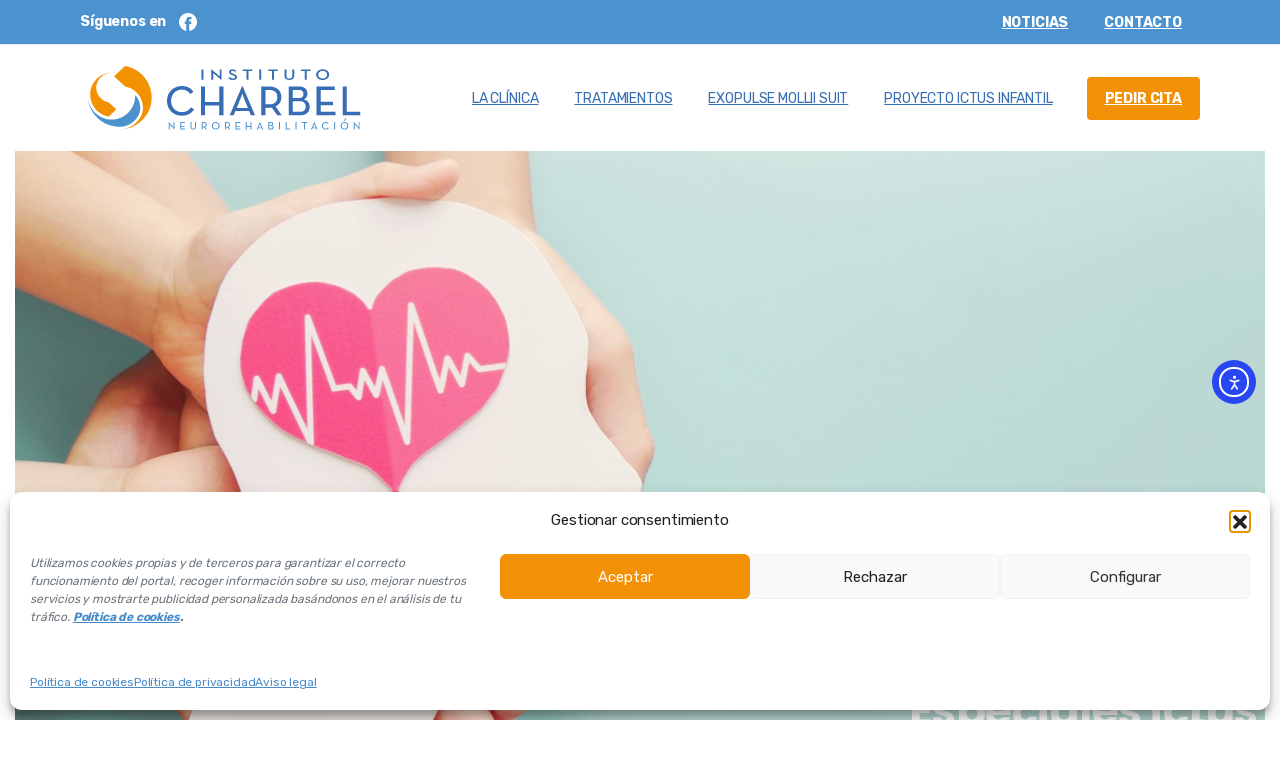

--- FILE ---
content_type: text/html; charset=UTF-8
request_url: https://institutocharbel.es/especiales-ictus/
body_size: 23217
content:
<!doctype html>
<html lang="es" prefix="og: https://ogp.me/ns#">
<head>
	<meta charset="UTF-8">
	<meta name="viewport" content="width=device-width, initial-scale=1">
	        <style> html { --pix-pagetransition-bg: #FFFFFF; } </style>
        
<!-- Optimización para motores de búsqueda de Rank Math -  https://rankmath.com/ -->
<title>Especiales Ictus - Instituto Chárbel</title>
<meta name="description" content="Próximamente disponible.Titular secundario en h2 para acompañar."/>
<meta name="robots" content="follow, index, max-snippet:-1, max-video-preview:-1, max-image-preview:large"/>
<link rel="canonical" href="https://institutocharbel.es/especiales-ictus/" />
<meta property="og:locale" content="es_ES" />
<meta property="og:type" content="article" />
<meta property="og:title" content="Especiales Ictus - Instituto Chárbel" />
<meta property="og:description" content="Próximamente disponible.Titular secundario en h2 para acompañar." />
<meta property="og:url" content="https://institutocharbel.es/especiales-ictus/" />
<meta property="og:site_name" content="Instituto Chárbel" />
<meta property="og:updated_time" content="2023-07-28T12:34:15+02:00" />
<meta property="article:published_time" content="2023-07-26T06:30:56+02:00" />
<meta property="article:modified_time" content="2023-07-28T12:34:15+02:00" />
<meta name="twitter:card" content="summary_large_image" />
<meta name="twitter:title" content="Especiales Ictus - Instituto Chárbel" />
<meta name="twitter:description" content="Próximamente disponible.Titular secundario en h2 para acompañar." />
<meta name="twitter:label1" content="Tiempo de lectura" />
<meta name="twitter:data1" content="9 minutos" />
<script type="application/ld+json" class="rank-math-schema">{"@context":"https://schema.org","@graph":[{"@type":"Organization","@id":"https://institutocharbel.es/#organization","name":"Instituto Ch\u00e1rbel","url":"https://institutocharbel.es","logo":{"@type":"ImageObject","@id":"https://institutocharbel.es/#logo","url":"https://institutocharbel.es/wp-content/uploads/2023/07/logo_charbel.svg","contentUrl":"https://institutocharbel.es/wp-content/uploads/2023/07/logo_charbel.svg","caption":"Instituto Ch\u00e1rbel","inLanguage":"es","width":"","height":""}},{"@type":"WebSite","@id":"https://institutocharbel.es/#website","url":"https://institutocharbel.es","name":"Instituto Ch\u00e1rbel","publisher":{"@id":"https://institutocharbel.es/#organization"},"inLanguage":"es"},{"@type":"ImageObject","@id":"https://institutocharbel.es/wp-content/uploads/2023/07/logo_charbel.svg","url":"https://institutocharbel.es/wp-content/uploads/2023/07/logo_charbel.svg","width":"200","height":"200","caption":"logo Instituto Ch\u00e1rbel","inLanguage":"es"},{"@type":"WebPage","@id":"https://institutocharbel.es/especiales-ictus/#webpage","url":"https://institutocharbel.es/especiales-ictus/","name":"Especiales Ictus - Instituto Ch\u00e1rbel","datePublished":"2023-07-26T06:30:56+02:00","dateModified":"2023-07-28T12:34:15+02:00","isPartOf":{"@id":"https://institutocharbel.es/#website"},"primaryImageOfPage":{"@id":"https://institutocharbel.es/wp-content/uploads/2023/07/logo_charbel.svg"},"inLanguage":"es"},{"@type":"Person","@id":"https://institutocharbel.es","name":"produccion","url":"https://institutocharbel.es","image":{"@type":"ImageObject","@id":"https://secure.gravatar.com/avatar/4ceea2cec3cdf3591734a2f2188e9700aa17b618cfc4d84cf725620e1fdb3475?s=96&amp;d=mm&amp;r=g","url":"https://secure.gravatar.com/avatar/4ceea2cec3cdf3591734a2f2188e9700aa17b618cfc4d84cf725620e1fdb3475?s=96&amp;d=mm&amp;r=g","caption":"produccion","inLanguage":"es"},"worksFor":{"@id":"https://institutocharbel.es/#organization"}},{"@type":"Article","headline":"Especiales Ictus - Instituto Ch\u00e1rbel","datePublished":"2023-07-26T06:30:56+02:00","dateModified":"2023-07-28T12:34:15+02:00","author":{"@id":"https://institutocharbel.es","name":"produccion"},"publisher":{"@id":"https://institutocharbel.es/#organization"},"description":"Pr\u00f3ximamente disponible.Titular secundario en h2 para acompa\u00f1ar.","name":"Especiales Ictus - Instituto Ch\u00e1rbel","@id":"https://institutocharbel.es/especiales-ictus/#richSnippet","isPartOf":{"@id":"https://institutocharbel.es/especiales-ictus/#webpage"},"image":{"@id":"https://institutocharbel.es/wp-content/uploads/2023/07/logo_charbel.svg"},"inLanguage":"es","mainEntityOfPage":{"@id":"https://institutocharbel.es/especiales-ictus/#webpage"}}]}</script>
<!-- /Plugin Rank Math WordPress SEO -->

<link rel='dns-prefetch' href='//cdn.elementor.com' />
<link rel="alternate" title="oEmbed (JSON)" type="application/json+oembed" href="https://institutocharbel.es/wp-json/oembed/1.0/embed?url=https%3A%2F%2Finstitutocharbel.es%2Fespeciales-ictus%2F" />
<link rel="alternate" title="oEmbed (XML)" type="text/xml+oembed" href="https://institutocharbel.es/wp-json/oembed/1.0/embed?url=https%3A%2F%2Finstitutocharbel.es%2Fespeciales-ictus%2F&#038;format=xml" />
<style id='wp-img-auto-sizes-contain-inline-css' type='text/css'>
img:is([sizes=auto i],[sizes^="auto," i]){contain-intrinsic-size:3000px 1500px}
/*# sourceURL=wp-img-auto-sizes-contain-inline-css */
</style>

<style id='wp-emoji-styles-inline-css' type='text/css'>

	img.wp-smiley, img.emoji {
		display: inline !important;
		border: none !important;
		box-shadow: none !important;
		height: 1em !important;
		width: 1em !important;
		margin: 0 0.07em !important;
		vertical-align: -0.1em !important;
		background: none !important;
		padding: 0 !important;
	}
/*# sourceURL=wp-emoji-styles-inline-css */
</style>
<link rel='stylesheet' id='wp-block-library-css' href='https://institutocharbel.es/wp-includes/css/dist/block-library/style.min.css?ver=6.9' type='text/css' media='all' />
<style id='global-styles-inline-css' type='text/css'>
:root{--wp--preset--aspect-ratio--square: 1;--wp--preset--aspect-ratio--4-3: 4/3;--wp--preset--aspect-ratio--3-4: 3/4;--wp--preset--aspect-ratio--3-2: 3/2;--wp--preset--aspect-ratio--2-3: 2/3;--wp--preset--aspect-ratio--16-9: 16/9;--wp--preset--aspect-ratio--9-16: 9/16;--wp--preset--color--black: #000000;--wp--preset--color--cyan-bluish-gray: #abb8c3;--wp--preset--color--white: #ffffff;--wp--preset--color--pale-pink: #f78da7;--wp--preset--color--vivid-red: #cf2e2e;--wp--preset--color--luminous-vivid-orange: #ff6900;--wp--preset--color--luminous-vivid-amber: #fcb900;--wp--preset--color--light-green-cyan: #7bdcb5;--wp--preset--color--vivid-green-cyan: #00d084;--wp--preset--color--pale-cyan-blue: #8ed1fc;--wp--preset--color--vivid-cyan-blue: #0693e3;--wp--preset--color--vivid-purple: #9b51e0;--wp--preset--gradient--vivid-cyan-blue-to-vivid-purple: linear-gradient(135deg,rgb(6,147,227) 0%,rgb(155,81,224) 100%);--wp--preset--gradient--light-green-cyan-to-vivid-green-cyan: linear-gradient(135deg,rgb(122,220,180) 0%,rgb(0,208,130) 100%);--wp--preset--gradient--luminous-vivid-amber-to-luminous-vivid-orange: linear-gradient(135deg,rgb(252,185,0) 0%,rgb(255,105,0) 100%);--wp--preset--gradient--luminous-vivid-orange-to-vivid-red: linear-gradient(135deg,rgb(255,105,0) 0%,rgb(207,46,46) 100%);--wp--preset--gradient--very-light-gray-to-cyan-bluish-gray: linear-gradient(135deg,rgb(238,238,238) 0%,rgb(169,184,195) 100%);--wp--preset--gradient--cool-to-warm-spectrum: linear-gradient(135deg,rgb(74,234,220) 0%,rgb(151,120,209) 20%,rgb(207,42,186) 40%,rgb(238,44,130) 60%,rgb(251,105,98) 80%,rgb(254,248,76) 100%);--wp--preset--gradient--blush-light-purple: linear-gradient(135deg,rgb(255,206,236) 0%,rgb(152,150,240) 100%);--wp--preset--gradient--blush-bordeaux: linear-gradient(135deg,rgb(254,205,165) 0%,rgb(254,45,45) 50%,rgb(107,0,62) 100%);--wp--preset--gradient--luminous-dusk: linear-gradient(135deg,rgb(255,203,112) 0%,rgb(199,81,192) 50%,rgb(65,88,208) 100%);--wp--preset--gradient--pale-ocean: linear-gradient(135deg,rgb(255,245,203) 0%,rgb(182,227,212) 50%,rgb(51,167,181) 100%);--wp--preset--gradient--electric-grass: linear-gradient(135deg,rgb(202,248,128) 0%,rgb(113,206,126) 100%);--wp--preset--gradient--midnight: linear-gradient(135deg,rgb(2,3,129) 0%,rgb(40,116,252) 100%);--wp--preset--font-size--small: 13px;--wp--preset--font-size--medium: 20px;--wp--preset--font-size--large: 36px;--wp--preset--font-size--x-large: 42px;--wp--preset--spacing--20: 0.44rem;--wp--preset--spacing--30: 0.67rem;--wp--preset--spacing--40: 1rem;--wp--preset--spacing--50: 1.5rem;--wp--preset--spacing--60: 2.25rem;--wp--preset--spacing--70: 3.38rem;--wp--preset--spacing--80: 5.06rem;--wp--preset--shadow--natural: 6px 6px 9px rgba(0, 0, 0, 0.2);--wp--preset--shadow--deep: 12px 12px 50px rgba(0, 0, 0, 0.4);--wp--preset--shadow--sharp: 6px 6px 0px rgba(0, 0, 0, 0.2);--wp--preset--shadow--outlined: 6px 6px 0px -3px rgb(255, 255, 255), 6px 6px rgb(0, 0, 0);--wp--preset--shadow--crisp: 6px 6px 0px rgb(0, 0, 0);}:where(body) { margin: 0; }.wp-site-blocks > .alignleft { float: left; margin-right: 2em; }.wp-site-blocks > .alignright { float: right; margin-left: 2em; }.wp-site-blocks > .aligncenter { justify-content: center; margin-left: auto; margin-right: auto; }:where(.is-layout-flex){gap: 0.5em;}:where(.is-layout-grid){gap: 0.5em;}.is-layout-flow > .alignleft{float: left;margin-inline-start: 0;margin-inline-end: 2em;}.is-layout-flow > .alignright{float: right;margin-inline-start: 2em;margin-inline-end: 0;}.is-layout-flow > .aligncenter{margin-left: auto !important;margin-right: auto !important;}.is-layout-constrained > .alignleft{float: left;margin-inline-start: 0;margin-inline-end: 2em;}.is-layout-constrained > .alignright{float: right;margin-inline-start: 2em;margin-inline-end: 0;}.is-layout-constrained > .aligncenter{margin-left: auto !important;margin-right: auto !important;}.is-layout-constrained > :where(:not(.alignleft):not(.alignright):not(.alignfull)){margin-left: auto !important;margin-right: auto !important;}body .is-layout-flex{display: flex;}.is-layout-flex{flex-wrap: wrap;align-items: center;}.is-layout-flex > :is(*, div){margin: 0;}body .is-layout-grid{display: grid;}.is-layout-grid > :is(*, div){margin: 0;}body{padding-top: 0px;padding-right: 0px;padding-bottom: 0px;padding-left: 0px;}a:where(:not(.wp-element-button)){text-decoration: underline;}:root :where(.wp-element-button, .wp-block-button__link){background-color: #32373c;border-width: 0;color: #fff;font-family: inherit;font-size: inherit;font-style: inherit;font-weight: inherit;letter-spacing: inherit;line-height: inherit;padding-top: calc(0.667em + 2px);padding-right: calc(1.333em + 2px);padding-bottom: calc(0.667em + 2px);padding-left: calc(1.333em + 2px);text-decoration: none;text-transform: inherit;}.has-black-color{color: var(--wp--preset--color--black) !important;}.has-cyan-bluish-gray-color{color: var(--wp--preset--color--cyan-bluish-gray) !important;}.has-white-color{color: var(--wp--preset--color--white) !important;}.has-pale-pink-color{color: var(--wp--preset--color--pale-pink) !important;}.has-vivid-red-color{color: var(--wp--preset--color--vivid-red) !important;}.has-luminous-vivid-orange-color{color: var(--wp--preset--color--luminous-vivid-orange) !important;}.has-luminous-vivid-amber-color{color: var(--wp--preset--color--luminous-vivid-amber) !important;}.has-light-green-cyan-color{color: var(--wp--preset--color--light-green-cyan) !important;}.has-vivid-green-cyan-color{color: var(--wp--preset--color--vivid-green-cyan) !important;}.has-pale-cyan-blue-color{color: var(--wp--preset--color--pale-cyan-blue) !important;}.has-vivid-cyan-blue-color{color: var(--wp--preset--color--vivid-cyan-blue) !important;}.has-vivid-purple-color{color: var(--wp--preset--color--vivid-purple) !important;}.has-black-background-color{background-color: var(--wp--preset--color--black) !important;}.has-cyan-bluish-gray-background-color{background-color: var(--wp--preset--color--cyan-bluish-gray) !important;}.has-white-background-color{background-color: var(--wp--preset--color--white) !important;}.has-pale-pink-background-color{background-color: var(--wp--preset--color--pale-pink) !important;}.has-vivid-red-background-color{background-color: var(--wp--preset--color--vivid-red) !important;}.has-luminous-vivid-orange-background-color{background-color: var(--wp--preset--color--luminous-vivid-orange) !important;}.has-luminous-vivid-amber-background-color{background-color: var(--wp--preset--color--luminous-vivid-amber) !important;}.has-light-green-cyan-background-color{background-color: var(--wp--preset--color--light-green-cyan) !important;}.has-vivid-green-cyan-background-color{background-color: var(--wp--preset--color--vivid-green-cyan) !important;}.has-pale-cyan-blue-background-color{background-color: var(--wp--preset--color--pale-cyan-blue) !important;}.has-vivid-cyan-blue-background-color{background-color: var(--wp--preset--color--vivid-cyan-blue) !important;}.has-vivid-purple-background-color{background-color: var(--wp--preset--color--vivid-purple) !important;}.has-black-border-color{border-color: var(--wp--preset--color--black) !important;}.has-cyan-bluish-gray-border-color{border-color: var(--wp--preset--color--cyan-bluish-gray) !important;}.has-white-border-color{border-color: var(--wp--preset--color--white) !important;}.has-pale-pink-border-color{border-color: var(--wp--preset--color--pale-pink) !important;}.has-vivid-red-border-color{border-color: var(--wp--preset--color--vivid-red) !important;}.has-luminous-vivid-orange-border-color{border-color: var(--wp--preset--color--luminous-vivid-orange) !important;}.has-luminous-vivid-amber-border-color{border-color: var(--wp--preset--color--luminous-vivid-amber) !important;}.has-light-green-cyan-border-color{border-color: var(--wp--preset--color--light-green-cyan) !important;}.has-vivid-green-cyan-border-color{border-color: var(--wp--preset--color--vivid-green-cyan) !important;}.has-pale-cyan-blue-border-color{border-color: var(--wp--preset--color--pale-cyan-blue) !important;}.has-vivid-cyan-blue-border-color{border-color: var(--wp--preset--color--vivid-cyan-blue) !important;}.has-vivid-purple-border-color{border-color: var(--wp--preset--color--vivid-purple) !important;}.has-vivid-cyan-blue-to-vivid-purple-gradient-background{background: var(--wp--preset--gradient--vivid-cyan-blue-to-vivid-purple) !important;}.has-light-green-cyan-to-vivid-green-cyan-gradient-background{background: var(--wp--preset--gradient--light-green-cyan-to-vivid-green-cyan) !important;}.has-luminous-vivid-amber-to-luminous-vivid-orange-gradient-background{background: var(--wp--preset--gradient--luminous-vivid-amber-to-luminous-vivid-orange) !important;}.has-luminous-vivid-orange-to-vivid-red-gradient-background{background: var(--wp--preset--gradient--luminous-vivid-orange-to-vivid-red) !important;}.has-very-light-gray-to-cyan-bluish-gray-gradient-background{background: var(--wp--preset--gradient--very-light-gray-to-cyan-bluish-gray) !important;}.has-cool-to-warm-spectrum-gradient-background{background: var(--wp--preset--gradient--cool-to-warm-spectrum) !important;}.has-blush-light-purple-gradient-background{background: var(--wp--preset--gradient--blush-light-purple) !important;}.has-blush-bordeaux-gradient-background{background: var(--wp--preset--gradient--blush-bordeaux) !important;}.has-luminous-dusk-gradient-background{background: var(--wp--preset--gradient--luminous-dusk) !important;}.has-pale-ocean-gradient-background{background: var(--wp--preset--gradient--pale-ocean) !important;}.has-electric-grass-gradient-background{background: var(--wp--preset--gradient--electric-grass) !important;}.has-midnight-gradient-background{background: var(--wp--preset--gradient--midnight) !important;}.has-small-font-size{font-size: var(--wp--preset--font-size--small) !important;}.has-medium-font-size{font-size: var(--wp--preset--font-size--medium) !important;}.has-large-font-size{font-size: var(--wp--preset--font-size--large) !important;}.has-x-large-font-size{font-size: var(--wp--preset--font-size--x-large) !important;}
/*# sourceURL=global-styles-inline-css */
</style>

<link rel='stylesheet' id='cmplz-general-css' href='https://institutocharbel.es/wp-content/plugins/complianz-gdpr/assets/css/cookieblocker.min.css?ver=1766559458' type='text/css' media='all' />
<link rel='stylesheet' id='if-menu-site-css-css' href='https://institutocharbel.es/wp-content/plugins/if-menu/assets/if-menu-site.css?ver=6.9' type='text/css' media='all' />
<link rel='stylesheet' id='ea11y-widget-fonts-css' href='https://institutocharbel.es/wp-content/plugins/pojo-accessibility/assets/build/fonts.css?ver=3.9.1' type='text/css' media='all' />
<link rel='stylesheet' id='ea11y-skip-link-css' href='https://institutocharbel.es/wp-content/plugins/pojo-accessibility/assets/build/skip-link.css?ver=3.9.1' type='text/css' media='all' />
<link rel='stylesheet' id='pixfort-bootstrap-css' href='https://institutocharbel.es/wp-content/themes/essentials/inc/css/bootstrap.min.css?ver=3.2.27' type='text/css' media='all' />
<style id='pix-intro-handle-inline-css' type='text/css'>

        body:not(.render) .pix-overlay-item {
            opacity: 0 !important;
        }
        body:not(.pix-loaded) .pix-wpml-header-btn {
            opacity: 0;
        }
            html:not(.render) {
                background: var(--pix-pagetransition-bg)  !important;
            }
            .pix-page-loading-bg:after {
                content: " ";
                position: fixed;
                top: 0;
                left: 0;
                width: 100vw;
                height: 100vh;
                display: block;
                background: var(--pix-pagetransition-bg) !important;
                pointer-events: none;
                transform-style: flat;
                transform: scaleX(1);
                transition: transform .3s cubic-bezier(.27,.76,.38,.87);
                transform-origin: right center;
                z-index: 99999999999999999999;
            }
            body.render .pix-page-loading-bg:after {
                transform: scaleX(0);
                transform-origin: left center;
            }
/*# sourceURL=pix-intro-handle-inline-css */
</style>
<link rel='stylesheet' id='js_composer_front-css' href='https://institutocharbel.es/wp-content/plugins/js_composer/assets/css/js_composer.min.css?ver=8.7.2' type='text/css' media='all' />
<link rel='stylesheet' id='pixfort-core-style-css' href='https://institutocharbel.es/wp-content/uploads/wp-scss-cache/pixfort-core-style.css?ver=190607136' type='text/css' media='all' />
<link rel='stylesheet' id='pixfort-header-styles-css' href='https://institutocharbel.es/wp-content/plugins/pixfort-core/includes/assets/css/header.min.css?ver=3.3.5' type='text/css' media='all' />
<style id='pixfort-custom-header-style-inline-css' type='text/css'>
.pixfort-area-content[data-area=topbar] { --pix-header-bg-color: var(--pix-secondary); --pix-header-text-color: var(--pix-white); --pix-header-area-line-color: var(--pix-gray-2); }.pixfort-area-content[data-area=header] { --pix-header-bg-color: var(--pix-white); --pix-display-header-scroll-blur: block; --pix-opacity-header-scroll-blur: 1; --pix-scroll-blur-color: rgba(255,255,255,0.8); --pix-header-scroll-bg-color: transparent; --pix-header-text-color: var(--pix-primary); --pix-header-scroll-text-color: var(--pix-heading-default); --pix-scroll-header-shadow: var(--pix-shadow-lg); }.pixfort-area-content[data-area=header]:before { content: "";
		-webkit-backdrop-filter: saturate(180%) blur(20px);
		backdrop-filter: saturate(180%) blur(20px);
		transition: background 0.4s cubic-bezier(0.165, 0.84, 0.44, 1), filter 0.4s cubic-bezier(0.165, 0.84, 0.44, 1), opacity 0.4s cubic-bezier(0.165, 0.84, 0.44, 1);
		position: absolute;
		overflow: hidden;
		width: 100%;
		background: var(--pix-blur-color) !important;
		opacity: var(--pix-opacity-header-blur, 0);
		height: 100%;
		border-radius: inherit;
		top: 0;
		left: 0;
		z-index: -1;
		 }.pixfort-area-content[data-area=stack] { --pix-header-bg-color: var(--pix-transparent); --pix-header-text-color: var(--pix-body-default); }.pixfort-area-content[data-area=m_topbar] { --pix-header-bg-color: var(--pix-white); --pix-header-text-color: var(--pix-body-default); --pix-header-area-line-color: var(--pix-gray-2); }.pixfort-area-content[data-area=m_header] { --pix-header-bg-color: var(--pix-white); --pix-header-text-color: var(--pix-body-default); --pix-scroll-header-shadow: var(--pix-shadow-lg); }
/*# sourceURL=pixfort-custom-header-style-inline-css */
</style>
<script type="text/javascript" src="https://institutocharbel.es/wp-includes/js/jquery/jquery.min.js?ver=3.7.1" id="jquery-core-js"></script>
<script></script><link rel="https://api.w.org/" href="https://institutocharbel.es/wp-json/" /><link rel="alternate" title="JSON" type="application/json" href="https://institutocharbel.es/wp-json/wp/v2/pages/14401" /><link rel='shortlink' href='https://institutocharbel.es/?p=14401' />
<!-- Google tag (gtag.js) -->
<script async src="https://www.googletagmanager.com/gtag/js?id=G-8D3XH85PFD"></script>
<script>
  window.dataLayer = window.dataLayer || [];
  function gtag(){dataLayer.push(arguments);}
  gtag('js', new Date());

  gtag('config', 'G-8D3XH85PFD');
</script><link rel="modulepreload" href="https://institutocharbel.es/wp-content/plugins/pixfort-core/dist/front/header.4974c985a48ad5f9068c.js">
<link rel="modulepreload" href="https://institutocharbel.es/wp-content/plugins/pixfort-core/dist/front/common.b7f5edf5a9762f7aaea6.js">
<link rel="modulepreload" href="https://institutocharbel.es/wp-content/plugins/pixfort-core/dist/front/animations.55f2d727a2fca9b8c92d.js">
<link rel="modulepreload" href="https://institutocharbel.es/wp-content/plugins/pixfort-core/dist/front/accordion.1c27c6c28828f9a16993.js">
			<style>.cmplz-hidden {
					display: none !important;
				}</style><meta name="generator" content="Powered by WPBakery Page Builder - drag and drop page builder for WordPress."/>
<link rel="icon" href="https://institutocharbel.es/wp-content/uploads/2023/07/cropped-fav_charbel-32x32.png" sizes="32x32" />
<link rel="icon" href="https://institutocharbel.es/wp-content/uploads/2023/07/cropped-fav_charbel-192x192.png" sizes="192x192" />
<link rel="apple-touch-icon" href="https://institutocharbel.es/wp-content/uploads/2023/07/cropped-fav_charbel-180x180.png" />
<meta name="msapplication-TileImage" content="https://institutocharbel.es/wp-content/uploads/2023/07/cropped-fav_charbel-270x270.png" />
		<style type="text/css" id="wp-custom-css">
			/*Cabeceras*/


h1, .h1 {

}


h2, .h2 {
    font-size: 2rem;
}


h3, .h3 {
    font-size: 2rem;
}


h4, .h4 {
    font-size: 2rem;
}


h5, .h5 {
    font-size: 1.2rem;
}


h6, .h6 {

}



@media only screen and (max-width: 768px) {
	
	h2, h3, h4, h5 {
		font-size:1.7rem !important;
	}
	
}




/*Cabeceras móviles*/



.cabecera-der h1, .h1, .cabecera-izq h1, .h1{
    font-size: 2.75rem !important;
}



/*Header*/

.cabecera-der .col-md-8, .cabecera-izq .col-md-8{
	min-width:70% !important;
}

.titular-neuro .col-md-8{
		min-width:70% !important;

}

.cabecera-izq .pix-intro-1, .cabecera-der .pix-intro-1{
	height:650px !important;
}

.cabecera-der .offset-md-4{
	margin-right:0%;
}

.cabecera-izq .offset-md-4{
	margin-left:0%;
}

.cabecera-der .pix-py-50, .cabecera-der .pix-px-40, .cabecera-izq .pix-py-50, .cabecera-izq .pix-px-40{
	padding-left:10px !important;
}

.cabecera-izq .pix-py-50{
	padding-right: 10px !important;
}

.page-id-3440 h1{
	text-shadow:3px 3px 3px rgb(15, 15, 15, 0.6) ;
}


.page-id-13536 h1{
	text-shadow:3px 3px 3px rgb(15, 15, 15, 0.6) ;
}

.page-id-13808 h1{
	text-shadow:3px 3px 3px rgb(15, 15, 15, 0.6) ;
}

.page-id-13839 h1{
	text-shadow:3px 3px 3px rgb(15, 15, 15, 0.6) ;
}

.page-id-13866 h1{
	text-shadow:3px 3px 3px rgb(15, 15, 15, 0.6) ;
}

.page-id-13871 h1{
	text-shadow:3px 3px 3px rgb(15, 15, 15, 0.6) ;
}

.page-id-13873 h1{
	text-shadow:3px 3px 3px rgb(15, 15, 15, 0.6) ;
}

.page-id-13875 h1{
	text-shadow:3px 3px 3px rgb(15, 15, 15, 0.6) ;
}

.page-id-13932 h1{
	text-shadow:3px 3px 3px rgb(15, 15, 15, 0.6) ;
}

.page-id-14024 h1{
	text-shadow:3px 3px 3px rgb(15, 15, 15, 0.6) ;
}

.page-id-14034 h1{
	text-shadow:3px 3px 3px rgb(15, 15, 15, 0.6) ;
}

.page-id-14068 h1{
	text-shadow:3px 3px 3px rgb(15, 15, 15, 0.6) ;
}

.page-id-14237 h1{
	text-shadow:3px 3px 3px rgb(15, 15, 15, 0.6) ;
}


.pojo-a11y-toolbar-title{
	font-size:1em;
	line-height:1.5em !important;
}

.trastornos h3{
	font-size:1.2em !important;
	margin-left:15px;
}

.iconos-home h4{
	font-size:1.25em;
}

/*Servicios*/

.feature_img{
	margin: auto;
}

	.seccion-gris{
		padding-left:50px;
		padding-right:50px;
		padding-top:0px !important;
	}

/*Blog*/

.seccion-blog .pix-badge-element .bg-primary-light{
	background-color: #366DB4 !important;
	padding:10px 15px !important;
}

.seccion-blog .badge .text-primary{
	color: white !important;
	font-size:1.3em;
	font-weight:400;
	text-transform:uppercase;
}

.seccion-blog .pix-p-20 {
	margin-top:-35px !important;
}

.seccion-blog .pix-post-meta-categories {
	display: block !important;
  text-align: center !important;
}

.seccion-blog .card-title{
text-align:center;
	font-size:1.3em;
	margin-top:15px;
}

.seccion-blog .card-text {
	color: #6C757D !important;
	text-align:center;
	font-size:1em;
	line-height: 20px;
}

.seccion-blog .pix-post-meta-date{
display:none !important;
}

.seccion-blog .card-footer2{
	display:none !important;
}

.seccion-blog .pix-content-box  {
	background-color:transparent !important;
}

.seccion-blog img {
	border-radius:8px !important;
}

.seccion-blog .pix-mb-40 {
	margin-bottom:0px !important;
}
.blog .pix-post-meta-author{
	display:none;
}

.entry-meta .pix-post-meta-author, .entry-meta .pix-post-entry-date, .pix-post-meta-date{
	display:none !important;
}

.entry-meta .pix-post-meta-badges{
	text-align:left;
}

.post h1{
	padding-top:20px;
}


/*Pedir cita*/

#gform_1 #gform_submit_button_1, #gform_submit_button_2{
	background-color: #f29105;
	color: white;
	border:none;
	border-radius:5px;
	padding:5px 20px;
	font-size:1.1em;
	font-weight:bold;
}


#gform_1 select{
	color: #6C757D;
	padding:12px 5px;
}

#gform_1 #input_1_5 {
	padding:7px 10px;
}


.msg-confirmacion{
	min-height:40vh !important;
}

/*
Ocultar elementos
*/

.nav-links{
	display:none;
}

.gform_required_legend{
	display:none;
}

/*Avisos legales*/
.texto-legal h1{
	font-size:2.5em;
	font-weight:bold;
	color: #495057 !important;
}

.texto-legal h2{
	font-size:2em;
		color: #495057 !important;
}

.texto-legal h3{
	font-size:1.7em;
		color: #495057 !important;
}

.texto-legal h4{
	font-size:1.3em;
		color: #495057 !important;
}



@media only screen and (max-width: 991px) {
   .mobileout {
   	  display:none !important;
   }
	
}

@media only screen and (min-width: 992px) {
   .desktopout {
   	  display:none !important;
   }
}
	
	
/*****Media query******/
/*Ordenador*/

@media only screen and (min-width: 1280px) and (max-width: 4000px) {
	
h1 {
	font-size:3.5em;
}
	
	.cabecera-der #pix-intro-sliding-text {
	margin-top:60% !important;
	text-align:right !important;
}

.cabecera-izq  #pix-intro-sliding-text{
	margin-top:60% !important;
	text-align:left !important;
}
	
	.titular-neuro #pix-intro-sliding-text{
		margin-top:58% !important;
	}
}

/*Tablet*/

@media only screen and (min-width: 769px) and (max-width: 1199px) {
	.cabecera-izq  #pix-intro-sliding-text{
	margin-top:70% !important;
	text-align:left !important;

}
	
	.cabecera-der  #pix-intro-sliding-text{
	margin-top:70% !important;
	text-align:right !important;
}
	
}

/*Custom*/
@media only screen and (min-width: 1200px) and (max-width: 1279px) {
	.cabecera-izq  #pix-intro-sliding-text{
	margin-top:60% !important;
	text-align:left !important;

}
	
	.cabecera-der  #pix-intro-sliding-text{
	margin-top:60% !important;
	text-align:right !important;
}
	
		.titular-neuro #pix-intro-sliding-text{
			margin-top:55% !important;
	}
	
}


/*Móvil*/
@media only screen and (max-width: 768px) {
	
	.page-id-3440 h1 *{
		font-size:0.95em !important;
	}
	
.iconos-home h4{
	font-size:1.2em !important;
}
	
	.iconos-home .vc_column-inner{
		margin-bottom:30px;
	}
	
	.cabecera-izq h1, .cabecera-der h1 {
	font-size:1.7em !important;
}
	
	.cabecera-der h1{
		margin-right:-10%;
	}
	
	.trastornos div{
		margin-bottom:5px !important;
	}
	
		.cabecera-izq .pix-slider-div img, 	.cabecera-izq .pix-slider-div , .cabecera-der .pix-slider-div img, .cabecera-der .pix-slider-div
	{
		max-height:300px;
	}
	
	
.cabecera-izq  #pix-intro-sliding-text{
	margin-top:-45% !important;
	text-align:left !important;

}
	
	.cabecera-der  #pix-intro-sliding-text{
	margin-top:-45% !important;
	text-align:right !important;
}
	
	.cabecera-izq.titular-corto  #pix-intro-sliding-text{
	margin-top:-30% !important;
	text-align:left !important;

}
	
	.cabecera-der.titular-corto  #pix-intro-sliding-text{
	margin-top:-30% !important;
	text-align:right !important;
}
	
	
	
	.cabecera-der .slide-in-container h1{
		padding-right:0px;
	}
	
	.cabecera-izq .slide-in-container h1{
		padding-left:0px;
	}
	
	.titular-neuro #pix-intro-sliding-text{
			margin-top:-40% !important;
	}
	
	.custom-responsive-149039157 {
		margin-top:-35px !important;
	}
	
	.page-id-13932 #pix-intro-sliding-text {
			margin-top:-58% !important;
}

	
 .custom-responsive-170140420 {
		margin-top:-10px !important;
	}
	
	.seccion-gris{
		padding-top:30px !important;
		padding-left:30px;
		padding-right:30px;
	}
	
.vc_custom_1689334584492.vc_section-has-fill {
		margin-top:-50px !important;
	}
	
	.mapa-reverso {
		display:flex;
		flex-direction: column-reverse;
	}
	
	.img-secundaria div{
		max-height:300px !important;
	}
	
	.img-secundaria{
		margin-bottom:20px
	}
	
	.post h1{
	padding-top:0px;
}

}
	

#gdpr-cookie-consent-bar .gdpr_messagebar_content div.group-description p {
    color: #ffffff;
}

#cmplz-document {
	min-width:100% !important;
}

.texto-legal h1, .texto-legal h2, .texto-legal h3, .texto-legal h4{
	font-family:'Poppins';
	margin-bottom:20px !important;
}

.texto-legal td{
	border:1px solid;
}

#cmplz-document h1, #cmplz-document h2 , #cmplz-document h3{
			font-family:'Poppins' !important;
	font-weight:bold;
}

#cmplz-document p, #cmplz-document li, #cmplz-document td{
	font-family:'Rubik' !important;
}

.texto-legal-cookies h1, .texto-legal-cookies h2, .texto-legal-cookies h3{
		font-family:'Poppins' !important;
	font-weight:bold !important;
	font-size: 22px;
    text-align: left;
    margin-top: 15px;
    text-transform: initial;
    padding-bottom: 10px;
    margin-bottom: 10px; 

}		</style>
		<style type="text/css" data-type="vc_shortcodes-custom-css">.vc_custom_1690370542434{background-color: #ffffff !important;}.vc_custom_1690352957423{padding-top: 15px !important;padding-bottom: 0px !important;background-color: #ffffff !important;}.vc_custom_1690352922851{padding-top: 15px !important;padding-bottom: 0px !important;background-color: #ffffff !important;}.vc_custom_1690352931114{margin-top: 0px !important;margin-bottom: 15px !important;background-color: #ffffff !important;border-radius: 10px !important;}.vc_custom_1690362192443{margin-top: 0px !important;margin-bottom: 0px !important;padding-top: 50px !important;padding-right: 50px !important;padding-bottom: 35px !important;padding-left: 50px !important;background-color: #f1f1f1 !important;border-radius: 10px !important;}.vc_custom_1690354068753{padding-bottom: 20px !important;background-color: #ffffff !important;}.vc_custom_1690540453137{margin-bottom: 100px !important;padding-top: 20px !important;}.vc_custom_1689265582128{margin-top: 40px !important;}.vc_custom_1690189229743{border-top-width: 2px !important;border-right-width: 2px !important;border-bottom-width: 2px !important;border-left-width: 2px !important;padding-top: 7px !important;padding-right: 12px !important;padding-bottom: 7px !important;padding-left: 12px !important;border-left-color: #e9ecef !important;border-right-color: #e9ecef !important;border-top-color: #e9ecef !important;border-bottom-color: #e9ecef !important;}.vc_custom_1690540429796{padding-top: 20px !important;}.vc_custom_1690306189348{margin-top: 30px !important;}.vc_custom_1689332623183{margin-top: 40px !important;}.vc_custom_1690129379081{margin-bottom: 15px !important;}.vc_custom_1689268148501{padding-top: 5px !important;}.vc_custom_1690129501147{margin-top: -35px !important;}</style><noscript><style> .wpb_animate_when_almost_visible { opacity: 1; }</style></noscript><link rel='stylesheet' id='pixfort-carousel-style-css' href='https://institutocharbel.es/wp-content/plugins/pixfort-core/includes/assets/css/elements/carousel-2.min.css?ver=3.3.5' type='text/css' media='all' />
<style id='el-pix-slider-cb4410a2-inline-css' type='text/css'>
#pix-slider-cb4410a2 .slider-content-row { min-height: 650px !important; }
/*# sourceURL=el-pix-slider-cb4410a2-inline-css */
</style>
<link rel='stylesheet' id='pixfort-slider-style-css' href='https://institutocharbel.es/wp-content/plugins/pixfort-core/includes/assets/css/elements/slider.min.css?ver=3.3.5' type='text/css' media='all' />
<style id='pix-spacer-handle-inline-css' type='text/css'>
#el1689165718021-d0c9b868-8a25 { height: 30px !important; } 
#el1689166023230-1d41e4f1-ce8a { height: 30px !important; } @media (max-width: 576px) {#el1689166023230-1d41e4f1-ce8a { height: 10px !important; }}
#el1689337186738-f153e140-8693 { height: 0px !important; } @media (max-width: 576px) {#el1689337186738-f153e140-8693 { height: 10px !important; }}
#el1689267153232-ff91bf29-3946 { height: 0px !important; } @media (max-width: 576px) {#el1689267153232-ff91bf29-3946 { height: 15px !important; }}
#el1690447246771-0a034dd3-a652 { height: 18px !important; } @media (max-width: 576px) {#el1690447246771-0a034dd3-a652 { height: 0px !important; }}
#el1690456101784-b77735b4-0602 { height: 15px !important; } @media (max-width: 576px) {#el1690456101784-b77735b4-0602 { height: 15px !important; }}
#el1690455670596-3924fbdf-8a5b { height: 15px !important; } @media (max-width: 576px) {#el1690455670596-3924fbdf-8a5b { height: 15px !important; }}
#el1690456107236-981628d9-2b72 { height: 15px !important; } @media (max-width: 576px) {#el1690456107236-981628d9-2b72 { height: 15px !important; }}
#el1690456308207-f622b165-9fe1 { height: 15px !important; } @media (max-width: 576px) {#el1690456308207-f622b165-9fe1 { height: 0px !important; }}
#el1690456308240-59e09d85-b0a7 { height: 15px !important; } @media (max-width: 576px) {#el1690456308240-59e09d85-b0a7 { height: 15px !important; }}
#el1690456342165-e3e5dea5-f0bc { height: 15px !important; } @media (max-width: 576px) {#el1690456342165-e3e5dea5-f0bc { height: 15px !important; }}
/*# sourceURL=pix-spacer-handle-inline-css */
</style>
<style id='pix-advanced-text-el1689329152031-31176908-af76-inline-css' type='text/css'>
#el1689329152031-31176908-af76 p {font-size:16px;}#el1689329152031-31176908-af76 p {color:var(--pix-white);}
/*# sourceURL=pix-advanced-text-el1689329152031-31176908-af76-inline-css */
</style>
<style id='pix-advanced-text-el1689266701733-798853b1-6d61-inline-css' type='text/css'>
#el1689266701733-798853b1-6d61 p {font-size:16px;}#el1689266701733-798853b1-6d61 p {color:var(--pix-white);}
/*# sourceURL=pix-advanced-text-el1689266701733-798853b1-6d61-inline-css */
</style>
<style id='pix-advanced-text-el1689266774866-814a622d-2164-inline-css' type='text/css'>
#el1689266774866-814a622d-2164 p {font-size:16px;}#el1689266774866-814a622d-2164 p {color:var(--pix-white);}
/*# sourceURL=pix-advanced-text-el1689266774866-814a622d-2164-inline-css */
</style>
<style id='pix-advanced-text-el1689266869588-073e5738-9bae-inline-css' type='text/css'>
#el1689266869588-073e5738-9bae p {font-size:16px;}#el1689266869588-073e5738-9bae p {color:var(--pix-white);}
/*# sourceURL=pix-advanced-text-el1689266869588-073e5738-9bae-inline-css */
</style>
<style id='pix-advanced-text-el1689266623295-86759108-39df-inline-css' type='text/css'>
#el1689266623295-86759108-39df p {font-size:16px;}#el1689266623295-86759108-39df p {color:var(--pix-white);}
/*# sourceURL=pix-advanced-text-el1689266623295-86759108-39df-inline-css */
</style>
<style id='pix-advanced-text-el1689329199435-58e2439e-6ea8-inline-css' type='text/css'>
#el1689329199435-58e2439e-6ea8 p {font-size:16px;}#el1689329199435-58e2439e-6ea8 p {color:var(--pix-white);}
/*# sourceURL=pix-advanced-text-el1689329199435-58e2439e-6ea8-inline-css */
</style>
<style id='pix-advanced-text-el1689329207450-18f7e73e-caaa-inline-css' type='text/css'>
#el1689329207450-18f7e73e-caaa p {font-size:16px;}#el1689329207450-18f7e73e-caaa p {color:var(--pix-white);}
/*# sourceURL=pix-advanced-text-el1689329207450-18f7e73e-caaa-inline-css */
</style>
<style id='pix-advanced-text-el1689339689053-e63870c8-8b43-inline-css' type='text/css'>
#el1689339689053-e63870c8-8b43 p {font-size:16px;}#el1689339689053-e63870c8-8b43 p {color:var(--pix-white);}
/*# sourceURL=pix-advanced-text-el1689339689053-e63870c8-8b43-inline-css */
</style>
<link rel='stylesheet' id='pixfort-base-style-css' href='https://institutocharbel.es/wp-content/themes/essentials/css/base.min.css?ver=3.2.27' type='text/css' media='all' />
<link rel='stylesheet' id='pix-google-font-primary-css' href='https://fonts.googleapis.com/css?display=swap&#038;family=Rubik%3A400%2C700&#038;ver=3.3.5' type='text/css' media='all' />
<link rel='stylesheet' id='pix-google-font-secondary-css' href='https://fonts.googleapis.com/css?display=swap&#038;family=Poppins%3A400%2C700&#038;ver=3.3.5' type='text/css' media='all' />
<link rel='stylesheet' id='pix-wpb-style-css' href='https://institutocharbel.es/wp-content/themes/essentials/dist/styles/wpb-style.min.css?ver=3.2.27' type='text/css' media='all' />
<link rel='stylesheet' id='pixfort-main-styles-css' href='https://institutocharbel.es/wp-content/plugins/pixfort-core/includes/assets/css/common/main.min.css?ver=3.3.5' type='text/css' media='all' />
<style id='pixfort-elements-handle-inline-css' type='text/css'>
#navbarNav-366606 { --pix-menu-color: var(--pix-body-default); }#navbarNav-431554 { --pix-menu-color: var(--pix-body-default); }#navbarNav-457229 { --pix-menu-color: var(--pix-body-default); }@media only screen and (max-width:576px) {.custom-20d0d81d94197c0b97357e6163d727c2 {padding-top: 0px !important;}}@media only screen and (max-width:576px) {.custom-20d0d81d94197c0b97357e6163d727c2 {padding-top: 0px !important;}}@media only screen and (max-width:576px) {.custom-20d0d81d94197c0b97357e6163d727c2 {margin-top: -0px !important;}}@media only screen and (max-width:576px) {.custom-20d0d81d94197c0b97357e6163d727c2 {padding-top: 0px !important;}}@media only screen and (max-width:576px) {.custom-20d0d81d94197c0b97357e6163d727c2 {padding-top: 0px !important;}}@media only screen and (max-width:576px) {.custom-20d0d81d94197c0b97357e6163d727c2 {margin-top: -0px !important;}}@media only screen and (max-width:576px) {.custom-9a8eca3f26563061e030047d32c4d96c {padding-right: 30px !important;}}@media only screen and (max-width:576px) {.custom-9a8eca3f26563061e030047d32c4d96c {padding-right: 30px !important;}}@media only screen and (max-width:576px) {.custom-9a8eca3f26563061e030047d32c4d96c {padding-left: 30px !important;}}@media only screen and (max-width:576px) {.custom-9a8eca3f26563061e030047d32c4d96c {padding-right: 30px !important;}}@media only screen and (max-width:576px) {.custom-9a8eca3f26563061e030047d32c4d96c {padding-left: 30px !important;}}@media only screen and (max-width:576px) {.custom-9a8eca3f26563061e030047d32c4d96c {margin-top: -15px !important;}}@media only screen and (max-width:576px) {.custom-9a8eca3f26563061e030047d32c4d96c {padding-right: 30px !important;}}@media only screen and (max-width:576px) {.custom-9a8eca3f26563061e030047d32c4d96c {padding-left: 30px !important;}}@media only screen and (max-width:576px) {.custom-9a8eca3f26563061e030047d32c4d96c {margin-top: -15px !important;}}@media only screen and (max-width:576px) {.custom-9a8eca3f26563061e030047d32c4d96c {margin-bottom: 0px !important;}}@media only screen and (max-width:576px) {.custom-9c5d5a78826fb87c463606d077bd063b {padding-top: 35px !important;}}@media only screen and (max-width:576px) {.custom-9c5d5a78826fb87c463606d077bd063b {padding-top: 35px !important;}}@media only screen and (max-width:576px) {.custom-9c5d5a78826fb87c463606d077bd063b {padding-right: 35px !important;}}@media only screen and (max-width:576px) {.custom-9c5d5a78826fb87c463606d077bd063b {padding-top: 35px !important;}}@media only screen and (max-width:576px) {.custom-9c5d5a78826fb87c463606d077bd063b {padding-right: 35px !important;}}@media only screen and (max-width:576px) {.custom-9c5d5a78826fb87c463606d077bd063b {padding-bottom: 30px !important;}}@media only screen and (max-width:576px) {.custom-9c5d5a78826fb87c463606d077bd063b {padding-top: 35px !important;}}@media only screen and (max-width:576px) {.custom-9c5d5a78826fb87c463606d077bd063b {padding-right: 35px !important;}}@media only screen and (max-width:576px) {.custom-9c5d5a78826fb87c463606d077bd063b {padding-bottom: 30px !important;}}@media only screen and (max-width:576px) {.custom-9c5d5a78826fb87c463606d077bd063b {padding-left: 35px !important;}}@media only screen and (max-width:576px) {.custom-e2b284e0066ff3cba80ee8ffd8979901 {margin-bottom: 35px !important;}}@media only screen and (max-width:576px) {.custom-e2b284e0066ff3cba80ee8ffd8979901 {margin-bottom: 35px !important;}}@media only screen and (max-width:576px) {.custom-e2b284e0066ff3cba80ee8ffd8979901 {margin-bottom: 35px !important;}}@media only screen and (max-width:576px) {.custom-e2b284e0066ff3cba80ee8ffd8979901 {margin-bottom: 35px !important;}}@media only screen and (max-width:576px) {.custom-e2b284e0066ff3cba80ee8ffd8979901 {margin-bottom: 35px !important;}}@media only screen and (max-width:576px) {.custom-e2b284e0066ff3cba80ee8ffd8979901 {margin-bottom: 35px !important;}}.vc_custom_1689329461381{margin-top: 30px !important;margin-bottom: 30px !important;}.vc_custom_1689266396273{padding-top: 30px !important;padding-bottom: 30px !important;}.vc_custom_1689266406439{padding-top: 30px !important;padding-bottom: 30px !important;}.vc_custom_1689185830651{padding-top: 20px !important;padding-bottom: 20px !important;}.vc_custom_1689186098268{margin-top: 15px !important;border-top-width: 1px !important;padding-top: 20px !important;padding-bottom: 20px !important;border-top-color: rgba(10,10,10,0.1) !important;border-top-style: solid !important;}.vc_custom_1690456018999{margin-top: 15px !important;border-top-width: 1px !important;padding-top: 20px !important;padding-bottom: 20px !important;border-top-color: rgba(10,10,10,0.1) !important;border-top-style: solid !important;}.vc_custom_1689185890888{margin-top: -25px !important;}.vc_custom_1689185793389{margin-top: -20px !important;}.vc_custom_1689185099987{margin-top: 10px !important;}.vc_custom_1690439928157{margin-top: 30px !important;}.vc_custom_1762848631952{margin-top: 5px !important;padding-top: 10px !important;padding-bottom: 10px !important;}.vc_custom_1689185830651{padding-top: 20px !important;padding-bottom: 20px !important;}.vc_custom_1689186098268{margin-top: 15px !important;border-top-width: 1px !important;padding-top: 20px !important;padding-bottom: 20px !important;border-top-color: rgba(10,10,10,0.1) !important;border-top-style: solid !important;}.vc_custom_1690456018999{margin-top: 15px !important;border-top-width: 1px !important;padding-top: 20px !important;padding-bottom: 20px !important;border-top-color: rgba(10,10,10,0.1) !important;border-top-style: solid !important;}.vc_custom_1689266510989{margin-top: 15px !important;}.vc_custom_1689267196603{margin-top: -25px !important;margin-bottom: 20px !important;margin-left: 5px !important;}.vc_custom_1689266082335{margin-top: -20px !important;}.vc_custom_1689266584849{margin-top: 10px !important;}.vc_custom_1690439949697{margin-top: 30px !important;}.vc_custom_1762848623262{margin-top: 5px !important;padding-top: 10px !important;padding-bottom: 10px !important;}#img-eac22acae119497f3ac62b7e4401c805 img {width:800px;height:auto;}@media only screen and (max-width:576px) {.custom-c932cc9e67d23c24b45ce4d4ac3bb6a3 {padding-top: 10px !important;}}@media only screen and (max-width:576px) {.custom-c932cc9e67d23c24b45ce4d4ac3bb6a3 {padding-top: 10px !important;}}@media only screen and (max-width:576px) {.custom-c932cc9e67d23c24b45ce4d4ac3bb6a3 {padding-bottom: 10px !important;}}#img-527c92826bd7e7c3d5be88878b96cb50 img {width:250px;height:auto;}#img-0099dc9e2f2670f906a5fc81c272dd1b img {width:400px;height:auto;}@media only screen and (max-width:576px) {.custom-c932cc9e67d23c24b45ce4d4ac3bb6a3 {padding-top: 10px !important;}}@media only screen and (max-width:576px) {.custom-c932cc9e67d23c24b45ce4d4ac3bb6a3 {padding-top: 10px !important;}}@media only screen and (max-width:576px) {.custom-c932cc9e67d23c24b45ce4d4ac3bb6a3 {padding-bottom: 10px !important;}}#img-d12d6ef9d886266d8fd3cc6dfef96ae6 img {width:250px;height:auto;}#img-1ab15b1a33a904bbbddbbd952df58e1e img {width:auto;max-height:70px;}#img-0099dc9e2f2670f906a5fc81c272dd1b img {width:400px;height:auto;}
/*# sourceURL=pixfort-elements-handle-inline-css */
</style>
</head>
<body class="wp-singular page-template-default page page-id-14401 wp-theme-essentials  site-render-default ally-default wpb-js-composer js-comp-ver-8.7.2 vc_responsive" style="">
			<script>
			const onSkipLinkClick = () => {
				const htmlElement = document.querySelector('html');

				htmlElement.style['scroll-behavior'] = 'smooth';

				setTimeout( () => htmlElement.style['scroll-behavior'] = null, 1000 );
			}
			document.addEventListener("DOMContentLoaded", () => {
				if (!document.querySelector('#content')) {
					document.querySelector('.ea11y-skip-to-content-link').remove();
				}
			});
		</script>
		<nav aria-label="Saltar a la navegación del contenido">
			<a class="ea11y-skip-to-content-link"
				href="#content"
				tabindex="1"
				onclick="onSkipLinkClick()"
			>
				Ir al contenido
				<svg width="24" height="24" viewBox="0 0 24 24" fill="none" role="presentation">
					<path d="M18 6V12C18 12.7956 17.6839 13.5587 17.1213 14.1213C16.5587 14.6839 15.7956 15 15 15H5M5 15L9 11M5 15L9 19"
								stroke="black"
								stroke-width="1.5"
								stroke-linecap="round"
								stroke-linejoin="round"
					/>
				</svg>
			</a>
			<div class="ea11y-skip-to-content-backdrop"></div>
		</nav>

				<div class="pix-page-loading-bg"></div>
		            <div class="pix-loading-circ-path"></div>
        	<div id="page" class="site">
				<div data-area="topbar" class="pixfort-header-area pixfort-area-content  pix-topbar position-relative2 pix-header-desktop pix-topbar-normal" data-width="" data-scroll-width="">
			<div class="container">
				<div class="pix-row d-flex align-items-center align-items-stretch">
												<div data-col="topbar_2" class="pixfort-header-col col column  flex-1 pix-header-min-height text-left justify-content-start py-md-0 d-flex align-items-center">
										<div data-anim-type="disabled" class="d-inline-flex line-height-1 align-items-center text-sm pix-header-text pix-py-5 text-white font-weight-bold mb-0">
						<span class="line-height-1">Síguenos en</span>
		</div>
			<div class="pix-px-5 d-inline-block2 d-inline-flex align-items-between pix-social text-18 " data-anim-type="disabled">
			<a class="d-inline-flex align-items-center px-2 pix-header-text text-white" target="_self"  href="https://www.facebook.com/institutocharbel/" title="Facebook"><svg class="pixfort-icon " width="24" height="24"  data-name="Solid/pixfort-icon-facebook-1" viewBox="2 2 20 20"><path fill="var(--pf-icon-color)" fill-rule="evenodd" d="M12,2 C17.5228403,2 22,6.49603007 22,12.042148 C22,17.1426622 18.2133748,21.3550488 13.3091699,21.999013 L13.299,21.999 L13.2993358,14.2432707 L15.476925,14.2432707 L15.7655715,11.5132627 L13.2993358,11.5132627 L13.3029934,10.1467742 C13.3029934,9.43472725 13.3703545,9.05337521 14.3888162,9.05337521 L15.750301,9.05337521 L15.750301,6.32290806 L13.5722241,6.32290806 C10.9559654,6.32290806 10.0352533,7.64718738 10.0352533,9.87454164 L10.0352533,11.5134769 L8.404355,11.5134769 L8.404355,14.2437298 L10.0352533,14.2437298 L10.0352533,21.8900234 C5.45236562,20.9728053 2,16.9123412 2,12.042148 C2,6.49603007 6.47715974,2 12,2 Z"/></svg></a>		</div>
		<div class="d-inline-flex pix-px-5 align-self-stretch position-relative mx-2">
			<div class="bg-primary pix-header-divider  " data-color="primary" data-scroll-color=""></div>
					</div>
					<nav class="navbar navbar-hover-drop navbar-expand-lg navbar-light p-0 w-100">
			<div id="navbarNav-366606" class="pix-menu-element collapse navbar-collapse align-self-stretch   justify-content-end "><ul id="menu-secundario" class="navbar-nav nav-style-megamenu align-self-stretch align-items-center "><li itemscope="itemscope" itemtype="https://www.schema.org/SiteNavigationElement" id="menu-item-13927" class="menu-item menu-item-type-post_type menu-item-object-page menu-item-13927 nav-item dropdown d-lg-flex nav-item-display align-self-stretch overflow-visible align-items-center"><a class=" font-weight-bold pix-nav-link text-white nav-link animate-in" target="_self" href="https://institutocharbel.es/blog/" data-anim-type="fade-in"><span class="pix-dropdown-title text-sm  pix-header-text">NOTICIAS</span></a></li>
<li itemscope="itemscope" itemtype="https://www.schema.org/SiteNavigationElement" id="menu-item-13524" class="menu-item menu-item-type-custom menu-item-object-custom menu-item-13524 nav-item dropdown d-lg-flex nav-item-display align-self-stretch overflow-visible align-items-center"><a class=" font-weight-bold pix-nav-link text-white nav-link animate-in" target="_self" href="mailto:info@institutocharbel.es" data-anim-type="fade-in"><span class="pix-dropdown-title text-sm  pix-header-text">CONTACTO</span></a></li>
</ul></div>			</nav>
									</div>
									</div>
							</div>
								<div class="pix-header-area-line pix-topbar-line"></div>
						</div>
			<header data-area="header" id="masthead" class="pixfort-header-area pixfort-area-content pix-header is-sticky pix-header-desktop d-block pix-header-normal pix-header-container-area" data-width="" data-scroll-width="">
				<div class="container">
					<div class="pix-row position-relative d-flex justify-content-between">
													<nav data-col="header_1" class="pixfort-header-col flex-1 navbar   pix-main-menu navbar-hover-drop navbar-expand-lg navbar-light ">
										<div class="slide-in-container d-flex align-items-center">
			<div class="d-inline-block animate-in slide-in-container" data-anim-type="slide-in-up" style="">
											<a class="navbar-brand" href="https://institutocharbel.es/" target="_self" rel="home">
																	<img class="" height="80" width="140" src="https://institutocharbel.es/wp-content/uploads/2023/07/logo_charbel.svg" alt="Instituto Chárbel" style="height:80px;width:auto;">
																</a>
									</div>
		</div>
			<span class="flex-grow-1"></span>
	<div id="navbarNav-431554" class="pix-menu-element collapse navbar-collapse align-self-stretch pix-primary-nav-line  justify-content-end "><ul id="menu-principal" class="navbar-nav nav-style-megamenu align-self-stretch align-items-center "><li itemscope="itemscope" itemtype="https://www.schema.org/SiteNavigationElement" id="menu-item-13361" class="menu-item menu-item-type-custom menu-item-object-custom menu-item-has-children dropdown menu-item-13361 nav-item dropdown d-lg-flex nav-item-display align-self-stretch overflow-visible align-items-center"><a class=" pix-nav-link text-primary dropdown-toggle nav-link animate-in" target="_self" href="#" data-toggle="dropdown" aria-haspopup="true" aria-expanded="false" data-anim-type="fade-in" id="menu-item-dropdown-13361"><span class="pix-dropdown-title text-sm  pix-header-text">LA CLÍNICA<svg class="pixfort-icon pixfort-dropdown-arrow d-none" width="24" height="24"  data-name="Line/pixfort-icon-arrow-bottom-2" viewBox="2 2 20 20"><polyline fill="none" stroke="var(--pf-icon-color)" stroke-linecap="round" stroke-linejoin="round" stroke-width="var(--pf-icon-stroke-width)" points="7 9.5 12 14.5 17 9.5"/></svg></span></a>
<div class="dropdown-menu"  aria-labelledby="menu-item-dropdown-13361" role="navigation">
<div class="submenu-box pix-default-menu bg-white"><div class="container">	<div itemscope="itemscope" itemtype="https://www.schema.org/SiteNavigationElement" id="menu-item-13951" class="menu-item menu-item-type-post_type menu-item-object-page menu-item-13951 nav-item dropdown d-lg-flex nav-item-display align-self-stretch overflow-visible align-items-center w-100"><a class=" pix-nav-link  dropdown-item" target="_self" href="https://institutocharbel.es/sobre-nosotros/"><span class="pix-dropdown-title  text-body-default ">Sobre nosotros</span></a></div>
	<div itemscope="itemscope" itemtype="https://www.schema.org/SiteNavigationElement" id="menu-item-14125" class="menu-item menu-item-type-post_type menu-item-object-page menu-item-14125 nav-item dropdown d-lg-flex nav-item-display align-self-stretch overflow-visible align-items-center w-100"><a class=" pix-nav-link  dropdown-item" target="_self" href="https://institutocharbel.es/nuestras-instalaciones/"><span class="pix-dropdown-title  text-body-default ">Instalaciones</span></a></div>
	<div itemscope="itemscope" itemtype="https://www.schema.org/SiteNavigationElement" id="menu-item-13664" class="menu-item menu-item-type-custom menu-item-object-custom menu-item-has-children dropdown menu-item-13664 nav-item dropdown d-lg-flex nav-item-display align-self-stretch overflow-visible align-items-center w-100"><a class=" pix-nav-link  dropdown-item dropdown-toggle" target="_self" href="#" data-toggle="dropdown" aria-expanded="false" aria-haspopup="true" id="menu-item-dropdown-13664"><span class="pix-dropdown-title  text-body-default ">Departamentos<svg class="pixfort-icon pixfort-dropdown-arrow pl-2" width="24" height="24"  data-name="Line/pixfort-icon-arrow-bottom-2" viewBox="2 2 20 20"><polyline fill="none" stroke="var(--pf-icon-color)" stroke-linecap="round" stroke-linejoin="round" stroke-width="var(--pf-icon-stroke-width)" points="7 9.5 12 14.5 17 9.5"/></svg></span></a>
	<div class="dropdown-menu"  aria-labelledby="menu-item-dropdown-13664" role="navigation">
<div class="submenu-box pix-default-menu bg-white"><div class="container">		<div itemscope="itemscope" itemtype="https://www.schema.org/SiteNavigationElement" id="menu-item-13845" class="menu-item menu-item-type-post_type menu-item-object-page menu-item-13845 nav-item dropdown d-lg-flex nav-item-display align-self-stretch overflow-visible align-items-center w-100"><a class=" pix-nav-link  dropdown-item" target="_self" href="https://institutocharbel.es/fisioterapia-neurologica/"><span class="pix-dropdown-title  text-body-default ">Fisioterapia neurológica</span></a></div>
		<div itemscope="itemscope" itemtype="https://www.schema.org/SiteNavigationElement" id="menu-item-13841" class="menu-item menu-item-type-post_type menu-item-object-page menu-item-13841 nav-item dropdown d-lg-flex nav-item-display align-self-stretch overflow-visible align-items-center w-100"><a class=" pix-nav-link  dropdown-item" target="_self" href="https://institutocharbel.es/fisioterapia-traumatologica/"><span class="pix-dropdown-title  text-body-default ">Fisioterapia traumatológica</span></a></div>
		<div itemscope="itemscope" itemtype="https://www.schema.org/SiteNavigationElement" id="menu-item-13844" class="menu-item menu-item-type-post_type menu-item-object-page menu-item-13844 nav-item dropdown d-lg-flex nav-item-display align-self-stretch overflow-visible align-items-center w-100"><a class=" pix-nav-link  dropdown-item" target="_self" href="https://institutocharbel.es/logopedia/"><span class="pix-dropdown-title  text-body-default ">Logopedia</span></a></div>
		<div itemscope="itemscope" itemtype="https://www.schema.org/SiteNavigationElement" id="menu-item-13665" class="menu-item menu-item-type-post_type menu-item-object-page menu-item-13665 nav-item dropdown d-lg-flex nav-item-display align-self-stretch overflow-visible align-items-center w-100"><a class=" pix-nav-link  dropdown-item" target="_self" href="https://institutocharbel.es/neuropsicologia/"><span class="pix-dropdown-title  text-body-default ">Neuropsicología</span></a></div>
		<div itemscope="itemscope" itemtype="https://www.schema.org/SiteNavigationElement" id="menu-item-13843" class="menu-item menu-item-type-post_type menu-item-object-page menu-item-13843 nav-item dropdown d-lg-flex nav-item-display align-self-stretch overflow-visible align-items-center w-100"><a class=" pix-nav-link  dropdown-item" target="_self" href="https://institutocharbel.es/psicoterapia/"><span class="pix-dropdown-title  text-body-default ">Psicoterapia</span></a></div>
		<div itemscope="itemscope" itemtype="https://www.schema.org/SiteNavigationElement" id="menu-item-13842" class="menu-item menu-item-type-post_type menu-item-object-page menu-item-13842 nav-item dropdown d-lg-flex nav-item-display align-self-stretch overflow-visible align-items-center w-100"><a class=" pix-nav-link  dropdown-item" target="_self" href="https://institutocharbel.es/terapia-ocupacional/"><span class="pix-dropdown-title  text-body-default ">Terapia ocupacional</span></a></div>
	</div>
	</div>
	</div>
</div>
</div>
</div>
</div>
</li>
<li itemscope="itemscope" itemtype="https://www.schema.org/SiteNavigationElement" id="menu-item-13367" class="menu-item menu-item-type-custom menu-item-object-custom current-menu-ancestor current-menu-parent menu-item-has-children dropdown active menu-item-13367 nav-item dropdown d-lg-flex nav-item-display align-self-stretch overflow-visible align-items-center"><a class=" pix-nav-link text-primary dropdown-toggle nav-link animate-in" target="_self" href="#" data-toggle="dropdown" aria-haspopup="true" aria-expanded="false" data-anim-type="fade-in" id="menu-item-dropdown-13367"><span class="pix-dropdown-title text-sm  pix-header-text">TRATAMIENTOS<svg class="pixfort-icon pixfort-dropdown-arrow d-none" width="24" height="24"  data-name="Line/pixfort-icon-arrow-bottom-2" viewBox="2 2 20 20"><polyline fill="none" stroke="var(--pf-icon-color)" stroke-linecap="round" stroke-linejoin="round" stroke-width="var(--pf-icon-stroke-width)" points="7 9.5 12 14.5 17 9.5"/></svg></span></a>
<div class="dropdown-menu"  aria-labelledby="menu-item-dropdown-13367" role="navigation">
<div class="submenu-box pix-default-menu bg-white"><div class="container">	<div itemscope="itemscope" itemtype="https://www.schema.org/SiteNavigationElement" id="menu-item-13885" class="menu-item menu-item-type-post_type menu-item-object-page menu-item-13885 nav-item dropdown d-lg-flex nav-item-display align-self-stretch overflow-visible align-items-center w-100"><a class=" pix-nav-link  dropdown-item" target="_self" href="https://institutocharbel.es/disfagia/"><span class="pix-dropdown-title  text-body-default ">Disfagia</span></a></div>
	<div itemscope="itemscope" itemtype="https://www.schema.org/SiteNavigationElement" id="menu-item-13888" class="menu-item menu-item-type-post_type menu-item-object-page menu-item-13888 nav-item dropdown d-lg-flex nav-item-display align-self-stretch overflow-visible align-items-center w-100"><a class=" pix-nav-link  dropdown-item" target="_self" href="https://institutocharbel.es/enfermedades-neurodegenerativas/"><span class="pix-dropdown-title  text-body-default ">Enfermedades neurodegenerativas</span></a></div>
	<div itemscope="itemscope" itemtype="https://www.schema.org/SiteNavigationElement" id="menu-item-14415" class="menu-item menu-item-type-post_type menu-item-object-page current-menu-item page_item page-item-14401 current_page_item active menu-item-14415 nav-item dropdown d-lg-flex nav-item-display align-self-stretch overflow-visible align-items-center w-100"><a class=" pix-nav-link  dropdown-item" target="_self" href="https://institutocharbel.es/especiales-ictus/"><span class="pix-dropdown-title  text-body-default ">Especiales Ictus</span></a></div>
	<div itemscope="itemscope" itemtype="https://www.schema.org/SiteNavigationElement" id="menu-item-14414" class="menu-item menu-item-type-post_type menu-item-object-page menu-item-14414 nav-item dropdown d-lg-flex nav-item-display align-self-stretch overflow-visible align-items-center w-100"><a class=" pix-nav-link  dropdown-item" target="_self" href="https://institutocharbel.es/est-alt-conciencia/"><span class="pix-dropdown-title  text-body-default ">Estados alterados de la conciencia</span></a></div>
	<div itemscope="itemscope" itemtype="https://www.schema.org/SiteNavigationElement" id="menu-item-14250" class="menu-item menu-item-type-post_type menu-item-object-page menu-item-14250 nav-item dropdown d-lg-flex nav-item-display align-self-stretch overflow-visible align-items-center w-100"><a class=" pix-nav-link  dropdown-item" target="_self" href="https://institutocharbel.es/evaluacion-y-diagnostico/"><span class="pix-dropdown-title  text-body-default ">Evaluación y diagnóstico</span></a></div>
	<div itemscope="itemscope" itemtype="https://www.schema.org/SiteNavigationElement" id="menu-item-13887" class="menu-item menu-item-type-post_type menu-item-object-page menu-item-13887 nav-item dropdown d-lg-flex nav-item-display align-self-stretch overflow-visible align-items-center w-100"><a class=" pix-nav-link  dropdown-item" target="_self" href="https://institutocharbel.es/lesiones-medulares/"><span class="pix-dropdown-title  text-body-default ">Lesiones medulares</span></a></div>
	<div itemscope="itemscope" itemtype="https://www.schema.org/SiteNavigationElement" id="menu-item-13766" class="menu-item menu-item-type-post_type menu-item-object-page menu-item-13766 nav-item dropdown d-lg-flex nav-item-display align-self-stretch overflow-visible align-items-center w-100"><a class=" pix-nav-link  dropdown-item" target="_self" href="https://institutocharbel.es/tce/"><span class="pix-dropdown-title  text-body-default ">TCE</span></a></div>
	<div itemscope="itemscope" itemtype="https://www.schema.org/SiteNavigationElement" id="menu-item-13886" class="menu-item menu-item-type-post_type menu-item-object-page menu-item-13886 nav-item dropdown d-lg-flex nav-item-display align-self-stretch overflow-visible align-items-center w-100"><a class=" pix-nav-link  dropdown-item" target="_self" href="https://institutocharbel.es/therasuit/"><span class="pix-dropdown-title  text-body-default ">Therasuit</span></a></div>
</div>
</div>
</div>
</li>
<li itemscope="itemscope" itemtype="https://www.schema.org/SiteNavigationElement" id="menu-item-13572" class="menu-item menu-item-type-post_type menu-item-object-page menu-item-13572 nav-item dropdown d-lg-flex nav-item-display align-self-stretch overflow-visible align-items-center"><a class=" pix-nav-link text-primary nav-link animate-in" target="_self" href="https://institutocharbel.es/exopulse-mollii-suit/" data-anim-type="fade-in"><span class="pix-dropdown-title text-sm  pix-header-text">EXOPULSE MOLLII SUIT</span></a></li>
<li itemscope="itemscope" itemtype="https://www.schema.org/SiteNavigationElement" id="menu-item-13884" class="menu-item menu-item-type-post_type menu-item-object-page menu-item-13884 nav-item dropdown d-lg-flex nav-item-display align-self-stretch overflow-visible align-items-center"><a class=" pix-nav-link text-primary nav-link animate-in" target="_self" href="https://institutocharbel.es/proyecto-ictus-infantil/" data-anim-type="fade-in"><span class="pix-dropdown-title text-sm  pix-header-text">PROYECTO ICTUS INFANTIL</span></a></li>
</ul></div>		<span class="mx-2"></span>
			<div class="d-inline-flex align-items-center d-inline-block2 text-sm mb-0">
			<a data-anim-type="disabled" class="btn btn-orange font-weight-bold d-inline-flex align-items-center mr-0" href="/pedir-cita"  style="" data-popup-id="">
									<span>PEDIR CITA</span>
								</a>
		</div>
								</nav>
											</div>
					
				</div>
							</header>
        <header data-area="m_header" id="mobile_head" class="pixfort-header-area pixfort-area-content pix-header is-sticky pix-header-mobile d-inline-block pix-header-normal pix-scroll-shadow">
            <div class="container-fluid">
                                    <nav data-col="m_header_1" class="pixfort-header-col navbar navbar-hover-drop navbar-light  flex-1 ">
                        		<div class="slide-in-container d-flex align-items-center">
			<div class="d-inline-block animate-in slide-in-container" data-anim-type="slide-in-up" style="">
										<a class="navbar-brand" href="https://institutocharbel.es/" target="_self" rel="home">
														<img class="" src="https://institutocharbel.es/wp-content/uploads/2023/07/logo_charbel.svg" alt="Instituto Chárbel" height="60" width="105" style="height:60px;width:auto;">
													</a>
									</div>
		</div>
					<button class="navbar-toggler hamburger--spin hamburger small-menu-toggle" type="button" data-toggle="collapse" data-target="#navbarNav-457229" aria-controls="navbarNav-457229" aria-expanded="false" aria-label="Toggle navigation">
					<span class="hamburger-box">
						<span class="hamburger-inner bg-body-default">
							<span class="hamburger-inner-before bg-body-default"></span>
							<span class="hamburger-inner-after bg-body-default"></span>
						</span>

					</span>
				</button>
			<div id="navbarNav-457229" class="pix-menu-element collapse navbar-collapse align-self-stretch   "><ul id="menu-principal-movil" class="navbar-nav nav-style-megamenu align-self-stretch align-items-center "><li itemscope="itemscope" itemtype="https://www.schema.org/SiteNavigationElement" id="m-menu-item-15051" class="menu-item menu-item-type-custom menu-item-object-custom menu-item-has-children dropdown menu-item-15051 nav-item dropdown d-lg-flex nav-item-display align-self-stretch overflow-visible align-items-center"><a class=" font-weight-bold pix-nav-link text-body-default dropdown-toggle nav-link animate-in" target="_self" href="#" data-toggle="dropdown" aria-haspopup="true" aria-expanded="false" data-anim-type="fade-in" id="m-menu-item-dropdown-15051"><span class="pix-dropdown-title text-sm  pix-header-text">LA CLÍNICA<svg class="pixfort-icon pixfort-dropdown-arrow d-none" width="24" height="24"  data-name="Line/pixfort-icon-arrow-bottom-2" viewBox="2 2 20 20"><polyline fill="none" stroke="var(--pf-icon-color)" stroke-linecap="round" stroke-linejoin="round" stroke-width="var(--pf-icon-stroke-width)" points="7 9.5 12 14.5 17 9.5"/></svg></span></a>
<div class="dropdown-menu"  aria-labelledby="m-menu-item-dropdown-15051" role="navigation">
<div class="submenu-box pix-default-menu bg-white"><div class="container">	<div itemscope="itemscope" itemtype="https://www.schema.org/SiteNavigationElement" id="m-menu-item-15052" class="menu-item menu-item-type-post_type menu-item-object-page menu-item-15052 nav-item dropdown d-lg-flex nav-item-display align-self-stretch overflow-visible align-items-center w-100"><a class=" font-weight-bold pix-nav-link  dropdown-item" target="_self" href="https://institutocharbel.es/sobre-nosotros/"><span class="pix-dropdown-title  text-body-default  font-weight-bold">Sobre nosotros</span></a></div>
	<div itemscope="itemscope" itemtype="https://www.schema.org/SiteNavigationElement" id="m-menu-item-15053" class="menu-item menu-item-type-post_type menu-item-object-page menu-item-15053 nav-item dropdown d-lg-flex nav-item-display align-self-stretch overflow-visible align-items-center w-100"><a class=" font-weight-bold pix-nav-link  dropdown-item" target="_self" href="https://institutocharbel.es/nuestras-instalaciones/"><span class="pix-dropdown-title  text-body-default  font-weight-bold">Instalaciones</span></a></div>
	<div itemscope="itemscope" itemtype="https://www.schema.org/SiteNavigationElement" id="m-menu-item-15054" class="menu-item menu-item-type-custom menu-item-object-custom menu-item-has-children dropdown menu-item-15054 nav-item dropdown d-lg-flex nav-item-display align-self-stretch overflow-visible align-items-center w-100"><a class=" font-weight-bold pix-nav-link  dropdown-item dropdown-toggle" target="_self" href="#" data-toggle="dropdown" aria-expanded="false" aria-haspopup="true" id="m-menu-item-dropdown-15054"><span class="pix-dropdown-title  text-body-default  font-weight-bold">Departamentos<svg class="pixfort-icon pixfort-dropdown-arrow pl-2" width="24" height="24"  data-name="Line/pixfort-icon-arrow-bottom-2" viewBox="2 2 20 20"><polyline fill="none" stroke="var(--pf-icon-color)" stroke-linecap="round" stroke-linejoin="round" stroke-width="var(--pf-icon-stroke-width)" points="7 9.5 12 14.5 17 9.5"/></svg></span></a>
	<div class="dropdown-menu"  aria-labelledby="m-menu-item-dropdown-15054" role="navigation">
<div class="submenu-box pix-default-menu bg-white"><div class="container">		<div itemscope="itemscope" itemtype="https://www.schema.org/SiteNavigationElement" id="m-menu-item-15055" class="menu-item menu-item-type-post_type menu-item-object-page menu-item-15055 nav-item dropdown d-lg-flex nav-item-display align-self-stretch overflow-visible align-items-center w-100"><a class=" font-weight-bold pix-nav-link  dropdown-item" target="_self" href="https://institutocharbel.es/fisioterapia-neurologica/"><span class="pix-dropdown-title  text-body-default  font-weight-bold">Fisioterapia neurológica</span></a></div>
		<div itemscope="itemscope" itemtype="https://www.schema.org/SiteNavigationElement" id="m-menu-item-15056" class="menu-item menu-item-type-post_type menu-item-object-page menu-item-15056 nav-item dropdown d-lg-flex nav-item-display align-self-stretch overflow-visible align-items-center w-100"><a class=" font-weight-bold pix-nav-link  dropdown-item" target="_self" href="https://institutocharbel.es/fisioterapia-traumatologica/"><span class="pix-dropdown-title  text-body-default  font-weight-bold">Fisioterapia traumatológica</span></a></div>
		<div itemscope="itemscope" itemtype="https://www.schema.org/SiteNavigationElement" id="m-menu-item-15057" class="menu-item menu-item-type-post_type menu-item-object-page menu-item-15057 nav-item dropdown d-lg-flex nav-item-display align-self-stretch overflow-visible align-items-center w-100"><a class=" font-weight-bold pix-nav-link  dropdown-item" target="_self" href="https://institutocharbel.es/logopedia/"><span class="pix-dropdown-title  text-body-default  font-weight-bold">Logopedia</span></a></div>
		<div itemscope="itemscope" itemtype="https://www.schema.org/SiteNavigationElement" id="m-menu-item-15058" class="menu-item menu-item-type-post_type menu-item-object-page menu-item-15058 nav-item dropdown d-lg-flex nav-item-display align-self-stretch overflow-visible align-items-center w-100"><a class=" font-weight-bold pix-nav-link  dropdown-item" target="_self" href="https://institutocharbel.es/neuropsicologia/"><span class="pix-dropdown-title  text-body-default  font-weight-bold">Neuropsicología</span></a></div>
		<div itemscope="itemscope" itemtype="https://www.schema.org/SiteNavigationElement" id="m-menu-item-15059" class="menu-item menu-item-type-post_type menu-item-object-page menu-item-15059 nav-item dropdown d-lg-flex nav-item-display align-self-stretch overflow-visible align-items-center w-100"><a class=" font-weight-bold pix-nav-link  dropdown-item" target="_self" href="https://institutocharbel.es/psicoterapia/"><span class="pix-dropdown-title  text-body-default  font-weight-bold">Psicoterapia</span></a></div>
		<div itemscope="itemscope" itemtype="https://www.schema.org/SiteNavigationElement" id="m-menu-item-15060" class="menu-item menu-item-type-post_type menu-item-object-page menu-item-15060 nav-item dropdown d-lg-flex nav-item-display align-self-stretch overflow-visible align-items-center w-100"><a class=" font-weight-bold pix-nav-link  dropdown-item" target="_self" href="https://institutocharbel.es/terapia-ocupacional/"><span class="pix-dropdown-title  text-body-default  font-weight-bold">Terapia ocupacional</span></a></div>
	</div>
	</div>
	</div>
</div>
</div>
</div>
</div>
</li>
<li itemscope="itemscope" itemtype="https://www.schema.org/SiteNavigationElement" id="m-menu-item-15061" class="menu-item menu-item-type-custom menu-item-object-custom current-menu-ancestor current-menu-parent menu-item-has-children dropdown active menu-item-15061 nav-item dropdown d-lg-flex nav-item-display align-self-stretch overflow-visible align-items-center"><a class=" font-weight-bold pix-nav-link text-body-default dropdown-toggle nav-link animate-in" target="_self" href="#" data-toggle="dropdown" aria-haspopup="true" aria-expanded="false" data-anim-type="fade-in" id="m-menu-item-dropdown-15061"><span class="pix-dropdown-title text-sm  pix-header-text">TRATAMIENTOS<svg class="pixfort-icon pixfort-dropdown-arrow d-none" width="24" height="24"  data-name="Line/pixfort-icon-arrow-bottom-2" viewBox="2 2 20 20"><polyline fill="none" stroke="var(--pf-icon-color)" stroke-linecap="round" stroke-linejoin="round" stroke-width="var(--pf-icon-stroke-width)" points="7 9.5 12 14.5 17 9.5"/></svg></span></a>
<div class="dropdown-menu"  aria-labelledby="m-menu-item-dropdown-15061" role="navigation">
<div class="submenu-box pix-default-menu bg-white"><div class="container">	<div itemscope="itemscope" itemtype="https://www.schema.org/SiteNavigationElement" id="m-menu-item-15062" class="menu-item menu-item-type-post_type menu-item-object-page menu-item-15062 nav-item dropdown d-lg-flex nav-item-display align-self-stretch overflow-visible align-items-center w-100"><a class=" font-weight-bold pix-nav-link  dropdown-item" target="_self" href="https://institutocharbel.es/disfagia/"><span class="pix-dropdown-title  text-body-default  font-weight-bold">Disfagia</span></a></div>
	<div itemscope="itemscope" itemtype="https://www.schema.org/SiteNavigationElement" id="m-menu-item-15063" class="menu-item menu-item-type-post_type menu-item-object-page menu-item-15063 nav-item dropdown d-lg-flex nav-item-display align-self-stretch overflow-visible align-items-center w-100"><a class=" font-weight-bold pix-nav-link  dropdown-item" target="_self" href="https://institutocharbel.es/enfermedades-neurodegenerativas/"><span class="pix-dropdown-title  text-body-default  font-weight-bold">Enfermedades neurodegenerativas</span></a></div>
	<div itemscope="itemscope" itemtype="https://www.schema.org/SiteNavigationElement" id="m-menu-item-15064" class="menu-item menu-item-type-post_type menu-item-object-page current-menu-item page_item page-item-14401 current_page_item active menu-item-15064 nav-item dropdown d-lg-flex nav-item-display align-self-stretch overflow-visible align-items-center w-100"><a class=" font-weight-bold pix-nav-link  dropdown-item" target="_self" href="https://institutocharbel.es/especiales-ictus/"><span class="pix-dropdown-title  text-body-default  font-weight-bold">Especiales Ictus</span></a></div>
	<div itemscope="itemscope" itemtype="https://www.schema.org/SiteNavigationElement" id="m-menu-item-15065" class="menu-item menu-item-type-post_type menu-item-object-page menu-item-15065 nav-item dropdown d-lg-flex nav-item-display align-self-stretch overflow-visible align-items-center w-100"><a class=" font-weight-bold pix-nav-link  dropdown-item" target="_self" href="https://institutocharbel.es/est-alt-conciencia/"><span class="pix-dropdown-title  text-body-default  font-weight-bold">Estados alterados de la conciencia</span></a></div>
	<div itemscope="itemscope" itemtype="https://www.schema.org/SiteNavigationElement" id="m-menu-item-15066" class="menu-item menu-item-type-post_type menu-item-object-page menu-item-15066 nav-item dropdown d-lg-flex nav-item-display align-self-stretch overflow-visible align-items-center w-100"><a class=" font-weight-bold pix-nav-link  dropdown-item" target="_self" href="https://institutocharbel.es/evaluacion-y-diagnostico/"><span class="pix-dropdown-title  text-body-default  font-weight-bold">Evaluación y diagnóstico</span></a></div>
	<div itemscope="itemscope" itemtype="https://www.schema.org/SiteNavigationElement" id="m-menu-item-15067" class="menu-item menu-item-type-post_type menu-item-object-page menu-item-15067 nav-item dropdown d-lg-flex nav-item-display align-self-stretch overflow-visible align-items-center w-100"><a class=" font-weight-bold pix-nav-link  dropdown-item" target="_self" href="https://institutocharbel.es/lesiones-medulares/"><span class="pix-dropdown-title  text-body-default  font-weight-bold">Lesiones medulares</span></a></div>
	<div itemscope="itemscope" itemtype="https://www.schema.org/SiteNavigationElement" id="m-menu-item-15068" class="menu-item menu-item-type-post_type menu-item-object-page menu-item-15068 nav-item dropdown d-lg-flex nav-item-display align-self-stretch overflow-visible align-items-center w-100"><a class=" font-weight-bold pix-nav-link  dropdown-item" target="_self" href="https://institutocharbel.es/tce/"><span class="pix-dropdown-title  text-body-default  font-weight-bold">TCE</span></a></div>
	<div itemscope="itemscope" itemtype="https://www.schema.org/SiteNavigationElement" id="m-menu-item-15069" class="menu-item menu-item-type-post_type menu-item-object-page menu-item-15069 nav-item dropdown d-lg-flex nav-item-display align-self-stretch overflow-visible align-items-center w-100"><a class=" font-weight-bold pix-nav-link  dropdown-item" target="_self" href="https://institutocharbel.es/therasuit/"><span class="pix-dropdown-title  text-body-default  font-weight-bold">Therasuit</span></a></div>
</div>
</div>
</div>
</li>
<li itemscope="itemscope" itemtype="https://www.schema.org/SiteNavigationElement" id="m-menu-item-15070" class="menu-item menu-item-type-post_type menu-item-object-page menu-item-15070 nav-item dropdown d-lg-flex nav-item-display align-self-stretch overflow-visible align-items-center"><a class=" font-weight-bold pix-nav-link text-body-default nav-link animate-in" target="_self" href="https://institutocharbel.es/exopulse-mollii-suit/" data-anim-type="fade-in"><span class="pix-dropdown-title text-sm  pix-header-text">EXOPULSE MOLLII SUIT</span></a></li>
<li itemscope="itemscope" itemtype="https://www.schema.org/SiteNavigationElement" id="m-menu-item-15071" class="menu-item menu-item-type-post_type menu-item-object-page menu-item-15071 nav-item dropdown d-lg-flex nav-item-display align-self-stretch overflow-visible align-items-center"><a class=" font-weight-bold pix-nav-link text-body-default nav-link animate-in" target="_self" href="https://institutocharbel.es/proyecto-ictus-infantil/" data-anim-type="fade-in"><span class="pix-dropdown-title text-sm  pix-header-text">PROYECTO ICTUS INFANTIL</span></a></li>
<li itemscope="itemscope" itemtype="https://www.schema.org/SiteNavigationElement" id="m-menu-item-15072" class="menu-item menu-item-type-post_type menu-item-object-page menu-item-15072 nav-item dropdown d-lg-flex nav-item-display align-self-stretch overflow-visible align-items-center"><a class=" font-weight-bold pix-nav-link text-body-default nav-link animate-in" target="_self" href="https://institutocharbel.es/blog/" data-anim-type="fade-in"><span class="pix-dropdown-title text-sm  pix-header-text">NOTICIAS</span></a></li>
<li itemscope="itemscope" itemtype="https://www.schema.org/SiteNavigationElement" id="m-menu-item-15073" class="menu-item menu-item-type-post_type menu-item-object-page menu-item-15073 nav-item dropdown d-lg-flex nav-item-display align-self-stretch overflow-visible align-items-center"><a class=" font-weight-bold pix-nav-link text-body-default nav-link animate-in" target="_self" href="https://institutocharbel.es/pedir-cita/" data-anim-type="fade-in"><span class="pix-dropdown-title text-sm  pix-header-text">PEDIR CITA</span></a></li>
<li itemscope="itemscope" itemtype="https://www.schema.org/SiteNavigationElement" id="m-menu-item-15074" class="menu-item menu-item-type-custom menu-item-object-custom menu-item-15074 nav-item dropdown d-lg-flex nav-item-display align-self-stretch overflow-visible align-items-center"><a class=" font-weight-bold pix-nav-link text-body-default nav-link animate-in" target="_self" href="mailto:info@institutocharbel.es" data-anim-type="fade-in"><span class="pix-dropdown-title text-sm  pix-header-text">CONTACTO</span></a></li>
</ul></div>                    </nav>
                            </div>
                    </header>
<div id="content" class="site-content bg-white " style="">
	<div class="container my-0 py-0">		<main id="main" class="content-area site-main">
			
<article id="post-14401" class="entry-content2 post-14401 page type-page status-publish hentry">


	<div class="wpb-content-wrapper"><div data-vc-full-width="true" data-vc-full-width-init="false" data-vc-stretch-content="true" class="vc_row wpb_row vc_row-fluid cabecera-der titular-corto vc_row_visible vc_custom_1690370542434 vc_row-has-fill"><div class="wpb_column vc_column_container vc_col-sm-12 text-left"><div class="vc_column-inner"><div class="wpb_wrapper"><div class="pixfort-slider-element  "   ><div class="pixfort-swiper position-relative   vc_custom_1690354068753"><div class="position-relative"><div class="swiper pix-slider-has-thumbnails pix-style-standard pix-effect-standard " data-swiper='{"loop":false,"is_thumbnails":false,"has_thumbnails":true,"slidesPerView":"1","slidesPerGroup":1,"autoHeight":true,"centeredSlides":true,"duplicatedItems":false,"itemsCount":1,"autoplay":false,"pagination":{"enabled":false,"clickable":true,"dynamicBullets":false},"navigation":{"enabled":false},"freeMode":false,"edgeTransitionParams":{"transitionZone":1,"slider_style":"pix-style-standard","slider_effect":"pix-effect-standard","slider_inactive_scale":false,"dragScale":false},"breakpoints":{"767":{"slidesPerView":1},"1024":{"slidesPerView":1}},"initialSlide":0,"speed":300}' ><div class="swiper-wrapper"><div class="swiper-slide" data-pixfort-slide-index="0"><div class="pixfort-slide-inner "><div class="pix-intro-1 d-inline-block w-100" >
						                <div class="pix-intro-img w-100" data-speed="0.4" ><img decoding="async" class="pix-opacity-10 pix-fit-cover w-100" src="https://institutocharbel.es/wp-content/uploads/2023/07/esp_ictus_header.jpg" data-srcset="https://institutocharbel.es/wp-content/uploads/2023/07/esp_ictus_header-300x156.jpg 300w, https://institutocharbel.es/wp-content/uploads/2023/07/esp_ictus_header-1024x532.jpg 1024w, https://institutocharbel.es/wp-content/uploads/2023/07/esp_ictus_header-768x399.jpg 768w, https://institutocharbel.es/wp-content/uploads/2023/07/esp_ictus_header-1536x799.jpg 1536w, https://institutocharbel.es/wp-content/uploads/2023/07/esp_ictus_header-2048x1065.jpg 2048w" alt="" /></div>
						                <div class="container">
						                    <div class="slider-content-row  row-eq-height align-items-center d-flex align-items-center" >
													
						                        <div class="col-12 col-md-8 offset-md-4 pix-py-50 pix-px-40 d-md-flex">
														
						                            <div class="w-100 text-right"><div class="pix-main-intro-placeholder"></div><div id="pix-intro-sliding-text" class=" text-inherit "><h1 class="mb-32 pix-sliding-headline-2 animate-in font-weight-bold secondary-font text-white font-weight-bold secondary-font mb-0 " data-anim-type="pix-sliding-text" pix-anim-delay="500" data-class="secondary-font text-white" style=""><span class="slide-in-container "><span class="pix-sliding-item secondary-font text-white" style="transition-delay: 400ms;">Especiales&#32;</span></span> <span class="slide-in-container "><span class="pix-sliding-item secondary-font text-white" style="transition-delay: 550ms;">ictus&#32;</span></span> </h1></div><p class="text-24 pix-mt-10 text-white text-24 animate-in" data-anim-type="fade-in" data-anim-delay="700" style=""> </p></div>
						                        </div>
						                    </div>
						                </div>
						            </div></div></div></div></div></div></div><div class="pixfort-swiper position-relative  "><div class="position-relative"><div class="swiper pix-slider-thumbnails pix-style-standard pix-effect-standard " data-swiper='{"loop":false,"is_thumbnails":true,"has_thumbnails":false,"slidesPerView":"1","slidesPerGroup":1,"autoHeight":false,"centeredSlides":false,"duplicatedItems":false,"itemsCount":0,"autoplay":false,"pagination":{"enabled":false,"clickable":true,"dynamicBullets":false},"navigation":{"enabled":false},"freeMode":false,"edgeTransitionParams":{"transitionZone":1,"slider_style":"pix-style-standard","slider_effect":"pix-effect-standard","slider_inactive_scale":false,"dragScale":false},"breakpoints":{"767":{"slidesPerView":3},"1024":{"slidesPerView":3}},"speed":300}' ><div class="swiper-wrapper"></div></div></div></div></div></div></div></div></div><div class="vc_row-full-width vc_clearfix"></div><section data-vc-full-width="true" data-vc-full-width-init="false" class="vc_section vc_section_visible custom-20d0d81d94197c0b97357e6163d727c2 vc_custom_1690352957423 vc_section-has-fill" data-section-name=""><div class="vc_row wpb_row vc_row-fluid vc_row_visible vc_column-gap-20 vc_row-o-content-middle vc_row-flex"><div class="wpb_column vc_column_container vc_col-sm-12 text-left"><div class="vc_column-inner"><div class="wpb_wrapper"><div id="el1689166125476-814aee66-9bbb" class="mb-3 text-left  vc_custom_1690540453137"><h2 class="mb-32 pix-sliding-headline-2 animate-in font-weight-bold secondary-font " data-anim-type="pix-sliding-text" pix-anim-delay="500" data-class="secondary-font text-heading-default" style=""><span class="slide-in-container "><span class="pix-sliding-item secondary-font text-heading-default" style="transition-delay: 0ms;">Próximamente&#32;</span></span> <span class="slide-in-container "><span class="pix-sliding-item secondary-font text-heading-default" style="transition-delay: 150ms;">disponible.&#32;</span></span> </h2></div></div></div></div></div></section><div class="vc_row-full-width vc_clearfix"></div><section class="vc_section vc_section_visible custom-9c5d5a78826fb87c463606d077bd063b vc_custom_1690362192443 vc_section-has-fill" data-section-name=""><div class="vc_row wpb_row vc_row-fluid vc_row_visible"><div class="wpb_column vc_column_container vc_col-sm-12 text-left"><div class="vc_column-inner"><div class="wpb_wrapper">
	<div class="wpb_text_column wpb_content_element" >
		<div class="wpb_wrapper">
			<h4 style="font-size: 28px !important; line-height: 33px !important; text-align: left; font-weight: bold;">Abarcamos una amplia variedad de tratamientos.</h4>

		</div>
	</div>
<div class="pix-el-text w-100 text-left  vc_custom_1690129379081" ><p class="  text-body-default text-left " ><span class="text-body-default animate-in d-inline-block" data-anim-delay="150" data-anim-type="fade-in-up">Dadas las múltiples causas que pueden originar un daño cerebral, disponemos de un amplio número de tratamientos para afrontarlas, contando para ello con los últimos avances en neurorehabilitación.<br />
</span></p></div><div id="el1689165718021-d0c9b868-8a25" class="w-100 d-block "></div></div></div></div></div><div class="vc_row wpb_row vc_row-fluid vc_row_visible"><div class="wpb_column vc_column_container vc_col-sm-3 text-left"><div class="vc_column-inner custom-e2b284e0066ff3cba80ee8ffd8979901"><div class="wpb_wrapper"><div class="pix-promo-box card w-100 bg-primary  pix-hover-item rounded-lg position-relative overflow-hidden text-white    text-left w-100 d-block"  ><img decoding="async" src="https://institutocharbel.es/wp-content/uploads/2023/07/mini_disfagia_ic.jpg" class="card-img pix-bg-image pix-img-scale h-100 rounded-lg pix-opacity-10 pix-hover-opacity-7" alt="Disfagia"><a href="/disfagia"  class="d-inline-block w-100 pix-img-overlay pix-p-20 d-flex align-items-end" style="min-height:275px;"><div class="w-100"><h5 class="card-title font-weight-bold text-white pix-my-10" style="">Disfagia</h5></div></a></div></div></div></div><div class="wpb_column vc_column_container vc_col-sm-3 text-left"><div class="vc_column-inner custom-e2b284e0066ff3cba80ee8ffd8979901"><div class="wpb_wrapper"><div class="pix-promo-box card w-100 bg-gray-8  pix-hover-item rounded-lg position-relative overflow-hidden text-white    text-left w-100 d-block"  ><img decoding="async" src="https://institutocharbel.es/wp-content/uploads/2023/07/mini_enfermedades_neurodegenerativas.jpg" class="card-img pix-bg-image pix-img-scale h-100 rounded-lg pix-opacity-10 pix-hover-opacity-7" alt="Enfermedades Neurodegenerativas"><a href="/enfermedades-neurodegenerativas"  class="d-inline-block w-100 pix-img-overlay pix-p-20 d-flex align-items-end" style="min-height:275px;"><div class="w-100"><h5 class="card-title font-weight-bold text-white pix-my-10" style="">Enfermedades Neurodegenerativas</h5></div></a></div></div></div></div><div class="wpb_column vc_column_container vc_col-sm-3 text-left"><div class="vc_column-inner custom-e2b284e0066ff3cba80ee8ffd8979901"><div class="wpb_wrapper"><div class="pix-promo-box card w-100 bg-orange  pix-hover-item rounded-lg position-relative overflow-hidden text-white    text-left w-100 d-block"  ><img decoding="async" src="https://institutocharbel.es/wp-content/uploads/2023/07/mini_esp_ictus.jpg" class="card-img pix-bg-image pix-img-scale h-100 rounded-lg pix-opacity-6 pix-hover-opacity-7" alt="Especiales Ictus"><a href="/especiales-ictus"  class="d-inline-block w-100 pix-img-overlay pix-p-20 d-flex align-items-end" style="min-height:275px;"><div class="w-100"><h5 class="card-title font-weight-bold text-white pix-my-10" style="">Especiales Ictus</h5></div></a></div></div></div></div><div class="wpb_column vc_column_container vc_col-sm-3 text-left"><div class="vc_column-inner"><div class="wpb_wrapper"><div class="pix-promo-box card w-100 bg-primary  pix-hover-item rounded-lg position-relative overflow-hidden text-white    text-left w-100 d-block"  ><img decoding="async" src="https://institutocharbel.es/wp-content/uploads/2023/07/mini_est_alt_conciencia.jpg" class="card-img pix-bg-image pix-img-scale h-100 rounded-lg pix-opacity-10 pix-hover-opacity-7" alt="Estados alterados de conciencia"><a href="/est-alt-conciencia"  class="d-inline-block w-100 pix-img-overlay pix-p-20 d-flex align-items-end" style="min-height:275px;"><div class="w-100"><h5 class="card-title font-weight-bold text-white pix-my-10" style="">Estados alterados de conciencia</h5></div></a></div></div></div></div></div><div class="vc_row wpb_row vc_row-fluid vc_row_visible"><div class="wpb_column vc_column_container vc_col-sm-12 text-left"><div class="vc_column-inner"><div class="wpb_wrapper"><div id="el1689166023230-1d41e4f1-ce8a" class="w-100 d-block "></div></div></div></div></div><div class="vc_row wpb_row vc_row-fluid vc_row_visible"><div class="wpb_column vc_column_container vc_col-sm-3 text-left"><div class="vc_column-inner custom-e2b284e0066ff3cba80ee8ffd8979901"><div class="wpb_wrapper"><div class="pix-promo-box card w-100 bg-primary  pix-hover-item rounded-lg position-relative overflow-hidden text-white    text-left w-100 d-block"  ><img decoding="async" src="https://institutocharbel.es/wp-content/uploads/2023/07/mini_ev_diagnostico_ic.jpg" class="card-img pix-bg-image pix-img-scale h-100 rounded-lg pix-opacity-10 pix-hover-opacity-7" alt="Evaluación y diagnóstico"><a href="/evaluacion-y-diagnostico"  class="d-inline-block w-100 pix-img-overlay pix-p-20 d-flex align-items-end" style="min-height:275px;"><div class="w-100"><h5 class="card-title font-weight-bold text-white pix-my-10" style="">Evaluación y diagnóstico</h5></div></a></div></div></div></div><div class="wpb_column vc_column_container vc_col-sm-3 text-left"><div class="vc_column-inner custom-e2b284e0066ff3cba80ee8ffd8979901"><div class="wpb_wrapper"><div class="pix-promo-box card w-100 bg-primary  pix-hover-item rounded-lg position-relative overflow-hidden text-white    text-left w-100 d-block"  ><img decoding="async" src="https://institutocharbel.es/wp-content/uploads/2023/07/mini_ev_diagnostico-1.jpg" class="card-img pix-bg-image pix-img-scale h-100 rounded-lg pix-opacity-10 pix-hover-opacity-7" alt="Lesiones medulares"><a href="/lesiones-medulares"  class="d-inline-block w-100 pix-img-overlay pix-p-20 d-flex align-items-end" style="min-height:275px;"><div class="w-100"><h5 class="card-title font-weight-bold text-white pix-my-10" style="">Lesiones medulares</h5></div></a></div></div></div></div><div class="wpb_column vc_column_container vc_col-sm-3 text-left"><div class="vc_column-inner custom-e2b284e0066ff3cba80ee8ffd8979901"><div class="wpb_wrapper"><div class="pix-promo-box card w-100 bg-primary  pix-hover-item rounded-lg position-relative overflow-hidden text-white    text-left w-100 d-block"  ><img decoding="async" src="https://institutocharbel.es/wp-content/uploads/2023/07/mini_tce.jpg" class="card-img pix-bg-image pix-img-scale h-100 rounded-lg pix-opacity-10 pix-hover-opacity-7" alt="Traumatismo craneoencefálico"><a href="/tce"  class="d-inline-block w-100 pix-img-overlay pix-p-20 d-flex align-items-end" style="min-height:275px;"><div class="w-100"><h5 class="card-title font-weight-bold text-white pix-my-10" style="">Traumatismo craneoencefálico</h5></div></a></div></div></div></div><div class="wpb_column vc_column_container vc_col-sm-3 text-left"><div class="vc_column-inner"><div class="wpb_wrapper"><div class="pix-promo-box card w-100 bg-primary  pix-hover-item rounded-lg position-relative overflow-hidden text-white    text-left w-100 d-block"  ><img decoding="async" src="https://institutocharbel.es/wp-content/uploads/2023/07/mini_therasuit.jpg" class="card-img pix-bg-image pix-img-scale h-100 rounded-lg pix-opacity-10 pix-hover-opacity-7" alt="Therasuit"><a href="/therasuit"  class="d-inline-block w-100 pix-img-overlay pix-p-20 d-flex align-items-end" style="min-height:275px;"><div class="w-100"><h5 class="card-title font-weight-bold text-white pix-my-10" style="">Therasuit</h5></div></a></div></div></div></div></div><div class="vc_row wpb_row vc_row-fluid vc_row_visible vc_custom_1689332623183"><div class="wpb_column vc_column_container vc_col-sm-9 text-left"><div class="vc_column-inner"><div class="wpb_wrapper">
	<div class="wpb_text_column wpb_content_element" >
		<div class="wpb_wrapper">
			<h4 style="font-size: 22px !important; line-height: 33px !important; text-align: left; font-weight: bold;">¿Desea acudir para que valoremos su caso?</h4>

		</div>
	</div>
<div id="el1689337186738-f153e140-8693" class="w-100 d-block "></div><div class="pix-el-text w-100 text-left  vc_custom_1690129501147" ><p class="  text-body-default text-left " ><span class="text-body-default animate-in d-inline-block" data-anim-delay="150" data-anim-type="fade-in-up">Contáctenos y estaremos encantados de asesorarle.</span></p></div></div></div></div><div class="wpb_column vc_column_container vc_col-sm-3 text-left"><div class="vc_column-inner  vc_custom_1689268148501"><div class="wpb_wrapper"><div class="d-block w-100 text-left"><a  href="/pedir-cita" class="btn mb-2      text-white btn-orange d-inline-flex align-items-center      animate-in pix-btn-div btn-lg"   data-anim-type="fade-in-up" data-anim-delay="100" ><span class="font-weight-bold " >Pedir mi cita</span></a></div></div></div></div></div></section>
</div></article>		</main>
	</div></div>
<footer id="pix-page-footer" class="site-footer2  bg-white my-0 py-0" data-sticky-bg="" data-sticky-color="">
	<div class="container my-0 py-0"><div class="wpb-content-wrapper"><section class="vc_section vc_section_visible vc_custom_1689329461381" data-section-name=""><div class="vc_row wpb_row vc_row-fluid vc_row_visible"><div class="wpb_column vc_column_container vc_col-sm-12 text-center"><div class="vc_column-inner"><div class="wpb_wrapper"><div id="el1689267153232-ff91bf29-3946" class="w-100 d-block "></div><div id="img-eac22acae119497f3ac62b7e4401c805" class="pix-img-element d-inline-block " ><a href="/tic-camaras" target="_blank" class="pix-img-el     text-center d-inline-block  rounded-0"  aria-label="logos TIC Cámaras y de la UE"><img width="1600" height="226" src="https://institutocharbel.es/wp-content/uploads/2023/07/bannertic2023.png" class="pix-img-elem rounded-0" alt="logos TIC Cámaras y de la UE" decoding="async" loading="lazy" srcset="https://institutocharbel.es/wp-content/uploads/2023/07/bannertic2023.png 1600w, https://institutocharbel.es/wp-content/uploads/2023/07/bannertic2023-300x42.png 300w, https://institutocharbel.es/wp-content/uploads/2023/07/bannertic2023-1024x145.png 1024w, https://institutocharbel.es/wp-content/uploads/2023/07/bannertic2023-768x108.png 768w, https://institutocharbel.es/wp-content/uploads/2023/07/bannertic2023-1536x217.png 1536w" sizes="auto, (max-width: 1600px) 100vw, 1600px" /></a></div></div></div></div></div></section><section data-vc-full-width="true" data-vc-full-width-init="false" class="vc_section mobileout vc_section_visible custom-c932cc9e67d23c24b45ce4d4ac3bb6a3 vc_custom_1689266396273 bg-gradient-primary" data-section-name=""><div class="vc_row wpb_row vc_row-fluid vc_row_visible vc_custom_1689185830651 vc_row-o-content-middle vc_row-flex"><div class="wpb_column vc_column_container vc_col-sm-4 vc_hidden-sm vc_hidden-xs text-left"><div class="vc_column-inner"><div class="wpb_wrapper"><div id="img-527c92826bd7e7c3d5be88878b96cb50" class="pix-img-element d-inline-block " ><div class="animate-in d-inline-block" data-anim-type="fade-in-up" data-anim-delay="0"><div class="pix-img-el  vc_custom_1689185890888    text-left d-inline-block   rounded-0"  ><img src="https://institutocharbel.es/wp-content/uploads/2020/06/logo_charbel_footer.svg" class="pix-img-elem rounded-0" alt="Chárbel Logo" decoding="async" loading="lazy" /></div></div></div><div class="pix-el-text w-100   vc_custom_1689185793389" ><p class="  text-white  " >Mail: <strong>info@institutocharbel.es</strong></p></div></div></div></div><div class="wpb_column vc_column_container vc_col-sm-4 vc_hidden-sm vc_hidden-xs text-left"><div class="vc_column-inner"><div class="wpb_wrapper"><div  class="pix-heading-el text-left "><h6 class="text-white font-weight-bold h6 heading-text el-title_custom_color mb-12" style="" data-anim-type="" data-anim-delay="0">Jerez</h6></div><div id="el1689329152031-31176908-af76" class="pix-el-text   w-100  " ><p class=""><p>C/ de la Tecnología Parc. B10, 11407<br />
<strong>Telf:</strong> <strong><a style="color: #f29105;" href="tel:+34956306868" target="new" rel="noopener">956 306 868</a></strong></p>
</p></div><div  class="pix-heading-el text-left  vc_custom_1689185099987"><h6 class="text-white font-weight-bold h6 heading-text el-title_custom_color mb-12" style="" data-anim-type="" data-anim-delay="0">Málaga</h6></div><div id="el1689266701733-798853b1-6d61" class="pix-el-text   w-100  " ><p class=""><p>C/ Pilar Lorengar, 7, Local 1, 29004<br />
<strong>Telf:</strong> <strong><a style="color: #f29105;" href="tel:+34952001124" target="new" rel="noopener">952 001 124</a></strong></p>
</p></div></div></div></div><div class="wpb_column vc_column_container vc_col-sm-4 vc_hidden-sm vc_hidden-xs text-center"><div class="vc_column-inner"><div class="wpb_wrapper"><div id="el1690447246771-0a034dd3-a652" class="w-100 d-block "></div><div  class="pix-heading-el text-left "><h6 class="text-white font-weight-bold h6 heading-text el-title_custom_color mb-12" style="" data-anim-type="" data-anim-delay="0">Sevilla</h6></div><div id="el1689266774866-814a622d-2164" class="pix-el-text   w-100 text-left " ><p class="text-left"><p>C/ Arquitectura, Parq. Empresarial,<br />
Torneo Torre 7, Planta 6, local 12<br />
<strong>Telf:</strong> <strong><a style="color: #f29105;" href="tel:+34662072876" target="new" rel="noopener">662 072 876</a></strong></p>
</p></div><div id="el1689266869588-073e5738-9bae" class="pix-el-text   w-100 text-left  vc_custom_1690439928157" ><p class="text-left"><p style="text-align: left;"><span style="color: #ffffff;"><strong><a style="color: #ffffff;" href="/aviso-legal">Aviso legal</a> <span style="color: #ffffff;">· </span></strong><a style="color: #ffffff;" href="/politica-de-privacidad"><strong>Política de privacidad</strong></a></span><br />
<span style="color: #ffffff;"><strong><a style="color: #ffffff;" href="/politica-de-cookies">Política de cookies</a> · </strong><a style="color: #ffffff;" href="/politica-de-calidad/"><strong>Política de calidad</strong></a></span></p>
</p></div></div></div></div></div><div data-vc-full-width="true" data-vc-full-width-init="false" class="vc_row wpb_row vc_row-fluid vc_row_visible vc_custom_1689186098268 vc_row-has-fill vc_row-o-content-middle vc_row-flex"><div class="wpb_column vc_column_container vc_col-sm-12 vc_hidden-sm vc_hidden-xs text-left"><div class="vc_column-inner"><div class="wpb_wrapper"><div id="el1690456101784-b77735b4-0602" class="w-100 d-block "></div><div class="pix-el-text w-100 text-center  vc_custom_1762848631952" ><p class=" m-0 text-white text-center font-weight-bold" ><span class="text-white animate-in d-inline-block" data-anim-delay="200" data-anim-type="fade-in-up">Instituto Chárbel · Todos los derechos reservados 2025 · Diseño web: <a style="color: white !important;" href="https://pixerama.com" rel="nofollow noopener" target="_blank">Pixerama</a></span></p></div><div id="el1690455670596-3924fbdf-8a5b" class="w-100 d-block "></div></div></div></div></div><div class="vc_row-full-width vc_clearfix"></div><div data-vc-full-width="true" data-vc-full-width-init="false" class="vc_row wpb_row vc_row-fluid vc_row_visible vc_custom_1690456018999 vc_row-has-fill vc_row-o-content-middle vc_row-flex"><div class="wpb_column vc_column_container vc_col-sm-6 vc_hidden-sm vc_hidden-xs text-left"><div class="vc_column-inner"><div class="wpb_wrapper"><div id="el1690456107236-981628d9-2b72" class="w-100 d-block "></div>
	<div class="wpb_text_column wpb_content_element" >
		<div class="wpb_wrapper">
			<p style="font-size: 12px; color: #fff;"><em><strong>INSTITUTO CHARBEL, S.L.</strong> ha recibido una ayuda de la Unión Europea con cargo al Fondo Europeo de Desarrollo Regional para</em> <strong><em>A.4.2.- a) Instalaciones básicas aisladas o conectadas a red/ Instalación fotovoltaica para autoconsumo</em></strong><em>, dentro del Programa para el desarrollo energético sostenible de Andalucía en el período 2017-2020, que tiene por objetivo conseguir una economía más limpia y sostenible.</em></p>

		</div>
	</div>
</div></div></div><div class="wpb_column vc_column_container vc_col-sm-6 vc_hidden-sm vc_hidden-xs text-center"><div class="vc_column-inner"><div class="wpb_wrapper"><div id="img-0099dc9e2f2670f906a5fc81c272dd1b" class="pix-img-element d-inline-block " ><div class="pix-img-el     text-left d-inline-block   rounded-0"  ><img width="1200" height="297" src="https://institutocharbel.es/wp-content/uploads/2020/06/fondo_subv.png" class="pix-img-elem rounded-0" alt="Image link" decoding="async" loading="lazy" srcset="https://institutocharbel.es/wp-content/uploads/2020/06/fondo_subv.png 1200w, https://institutocharbel.es/wp-content/uploads/2020/06/fondo_subv-300x74.png 300w, https://institutocharbel.es/wp-content/uploads/2020/06/fondo_subv-1024x253.png 1024w, https://institutocharbel.es/wp-content/uploads/2020/06/fondo_subv-768x190.png 768w" sizes="auto, (max-width: 1200px) 100vw, 1200px" /></div></div></div></div></div></div><div class="vc_row-full-width vc_clearfix"></div></section><div class="vc_row-full-width vc_clearfix"></div><section data-vc-full-width="true" data-vc-full-width-init="false" class="vc_section desktopout vc_section_visible custom-c932cc9e67d23c24b45ce4d4ac3bb6a3 vc_custom_1689266406439 bg-gradient-primary" data-section-name=""><div class="vc_row wpb_row vc_row-fluid vc_row_visible vc_custom_1689185830651 vc_row-o-content-middle vc_row-flex"><div class="wpb_column vc_column_container vc_col-sm-4 vc_hidden-lg vc_hidden-md text-center"><div class="vc_column-inner"><div class="wpb_wrapper"><div id="img-d12d6ef9d886266d8fd3cc6dfef96ae6" class="pix-img-element d-inline-block " ><div class="animate-in d-inline-block" data-anim-type="fade-in-up" data-anim-delay="0"><div class="pix-img-el  vc_custom_1689267196603    text-center d-inline-block   rounded-0"  ><img src="https://institutocharbel.es/wp-content/uploads/2020/06/logo_charbel_footer.svg" class="pix-img-elem rounded-0" alt="Chárbel Logo" decoding="async" loading="lazy" /></div></div></div><div class="pix-el-text w-100 text-center  vc_custom_1689266082335" ><p class="  text-white text-center " >Mail: <strong>info@institutocharbel.es</strong></p></div></div></div></div><div class="wpb_column vc_column_container vc_col-sm-4 vc_hidden-lg vc_hidden-md text-center"><div class="vc_column-inner  vc_custom_1689266510989"><div class="wpb_wrapper"><div  class="pix-heading-el text-center "><h6 class="text-white font-weight-bold h6 heading-text el-title_custom_color mb-12" style="" data-anim-type="" data-anim-delay="0">Jerez</h6></div><div id="el1689266623295-86759108-39df" class="pix-el-text   w-100  " ><p class=""><p>C/ de la Tecnología Parc. B10, 11407<br />
<strong>Telf:</strong> <strong><a style="color: #f29105;" href="tel:+34956306868" target="new" rel="noopener">956 306 868</a></strong></p>
</p></div><div  class="pix-heading-el text-center  vc_custom_1689266584849"><h6 class="text-white font-weight-bold h6 heading-text el-title_custom_color mb-12" style="" data-anim-type="" data-anim-delay="0">Málaga</h6></div><div id="el1689329199435-58e2439e-6ea8" class="pix-el-text   w-100  " ><p class=""><p>C/ Pilar Lorengar, 7, Local 1, 29004<br />
<strong>Telf:</strong> <strong><a style="color: #f29105;" href="tel:+34952001124" target="new" rel="noopener">952 001 124</a></strong></p>
</p></div></div></div></div><div class="wpb_column vc_column_container vc_col-sm-4 vc_hidden-lg vc_hidden-md text-center"><div class="vc_column-inner"><div class="wpb_wrapper"><div  class="pix-heading-el text-center "><h6 class="text-white font-weight-bold h6 heading-text el-title_custom_color mb-12" style="" data-anim-type="" data-anim-delay="0">Sevilla</h6></div><div id="el1689329207450-18f7e73e-caaa" class="pix-el-text   w-100  " ><p class=""><p>C/ Arquitectura, Parq. Empresarial,<br />
Torneo Torre 7, Planta 6, local 12<br />
<strong>Telf:</strong> <strong><a style="color: #f29105;" href="tel:+34952001124" target="new" rel="noopener">952 001 124</a></strong></p>
</p></div><div id="el1689339689053-e63870c8-8b43" class="pix-el-text   w-100   vc_custom_1690439949697" ><p class=""><p><span style="color: #ffffff;"><a style="color: #ffffff;" href="/aviso-legal"><strong>Aviso legal</strong></a></span><br />
<span style="color: #ffffff;"><a style="color: #ffffff;" href="/politica-de-privacidad"><strong>Política de privacidad</strong></a></span><br />
<span style="color: #ffffff;"><a style="color: #ffffff;" href="/politica-de-cookies"><strong>Política de cookies</strong></a></span><br />
<span style="color: #ffffff;"><a style="color: #ffffff;" href="/politica-de-calidad/"><strong>Política de calidad</strong></a></span></p>
</p></div></div></div></div></div><div data-vc-full-width="true" data-vc-full-width-init="false" class="vc_row wpb_row vc_row-fluid vc_row_visible vc_custom_1689186098268 vc_row-has-fill vc_row-o-content-middle vc_row-flex"><div class="wpb_column vc_column_container vc_col-sm-8 vc_hidden-lg vc_hidden-md text-center"><div class="vc_column-inner"><div class="wpb_wrapper"><div id="el1690456308207-f622b165-9fe1" class="w-100 d-block "></div><div class="pix-el-text w-100 text-center  vc_custom_1762848623262" ><p class=" m-0 text-white text-center font-weight-bold" ><span class="text-white animate-in d-inline-block" data-anim-delay="200" data-anim-type="fade-in-up">Instituto Chárbel · Todos los derechos reservados 2025 · Diseño web: <a style="color: white !important;" href="https://pixerama.com" rel="nofollow noopener" target="_blank">Pixerama</a></span></p></div><div id="el1690456308240-59e09d85-b0a7" class="w-100 d-block "></div></div></div></div><div class="wpb_column vc_column_container vc_col-sm-4 vc_hidden-lg vc_hidden-md text-center"><div class="vc_column-inner"><div class="wpb_wrapper"><div id="img-1ab15b1a33a904bbbddbbd952df58e1e" class="pix-img-element d-inline-block " ><div class="pix-img-el     text-center d-inline-block  w-100 rounded-0"  ><img src="https://institutocharbel.es/wp-content/uploads/2020/06/gb_logowhite-1.svg" class="pix-img-elem rounded-0" alt="Image link" decoding="async" loading="lazy" /></div></div></div></div></div></div><div class="vc_row-full-width vc_clearfix"></div><div data-vc-full-width="true" data-vc-full-width-init="false" class="vc_row wpb_row vc_row-fluid vc_row_visible vc_custom_1690456018999 vc_row-has-fill vc_row-o-content-middle vc_row-flex"><div class="wpb_column vc_column_container vc_col-sm-6 vc_hidden-lg vc_hidden-md text-left"><div class="vc_column-inner"><div class="wpb_wrapper"><div id="el1690456342165-e3e5dea5-f0bc" class="w-100 d-block "></div>
	<div class="wpb_text_column wpb_content_element" >
		<div class="wpb_wrapper">
			<p style="font-size: 12px; color: #fff;"><em><strong>INSTITUTO CHARBEL, S.L.</strong> ha recibido una ayuda de la Unión Europea con cargo al Fondo Europeo de Desarrollo Regional para</em> <strong><em>A.4.2.- a) Instalaciones básicas aisladas o conectadas a red/ Instalación fotovoltaica para autoconsumo</em></strong><em>, dentro del Programa para el desarrollo energético sostenible de Andalucía en el período 2017-2020, que tiene por objetivo conseguir una economía más limpia y sostenible.</em></p>

		</div>
	</div>
</div></div></div><div class="wpb_column vc_column_container vc_col-sm-6 vc_hidden-lg vc_hidden-md text-center"><div class="vc_column-inner"><div class="wpb_wrapper"><div id="img-0099dc9e2f2670f906a5fc81c272dd1b" class="pix-img-element d-inline-block " ><div class="pix-img-el     text-left d-inline-block   rounded-0"  ><img width="1200" height="297" src="https://institutocharbel.es/wp-content/uploads/2020/06/fondo_subv.png" class="pix-img-elem rounded-0" alt="Image link" decoding="async" loading="lazy" srcset="https://institutocharbel.es/wp-content/uploads/2020/06/fondo_subv.png 1200w, https://institutocharbel.es/wp-content/uploads/2020/06/fondo_subv-300x74.png 300w, https://institutocharbel.es/wp-content/uploads/2020/06/fondo_subv-1024x253.png 1024w, https://institutocharbel.es/wp-content/uploads/2020/06/fondo_subv-768x190.png 768w" sizes="auto, (max-width: 1200px) 100vw, 1200px" /></div></div></div></div></div></div><div class="vc_row-full-width vc_clearfix"></div></section><div class="vc_row-full-width vc_clearfix"></div></div>	</div></footer>
</div>
<script type="speculationrules">
{"prefetch":[{"source":"document","where":{"and":[{"href_matches":"/*"},{"not":{"href_matches":["/wp-*.php","/wp-admin/*","/wp-content/uploads/*","/wp-content/*","/wp-content/plugins/*","/wp-content/themes/essentials/*","/*\\?(.+)"]}},{"not":{"selector_matches":"a[rel~=\"nofollow\"]"}},{"not":{"selector_matches":".no-prefetch, .no-prefetch a"}}]},"eagerness":"conservative"}]}
</script>
<a href="#" class="shadow shadow-hover rounded-circle bg-dynamic-gray-100 d-flex align-items-center justify-content-center back_to_top default" title="Go to top">
    <svg class="pixfort-icon " width="24" height="24"  data-name="Line/pixfort-icon-arrow-top-2" viewBox="2 2 20 20"><polyline fill="none" stroke="var(--pf-icon-color)" stroke-linecap="round" stroke-linejoin="round" stroke-width="var(--pf-icon-stroke-width)" points="7 14.5 12 9.5 17 14.5"/></svg></a>

<!-- Consent Management powered by Complianz | GDPR/CCPA Cookie Consent https://wordpress.org/plugins/complianz-gdpr -->
<div id="cmplz-cookiebanner-container"><div class="cmplz-cookiebanner cmplz-hidden banner-1 banner-a optin cmplz-bottom cmplz-categories-type-view-preferences" aria-modal="true" data-nosnippet="true" role="dialog" aria-live="polite" aria-labelledby="cmplz-header-1-optin" aria-describedby="cmplz-message-1-optin">
	<div class="cmplz-header">
		<div class="cmplz-logo"></div>
		<div class="cmplz-title" id="cmplz-header-1-optin">Gestionar consentimiento</div>
		<div class="cmplz-close" tabindex="0" role="button" aria-label="Cerrar ventana">
			<svg aria-hidden="true" focusable="false" data-prefix="fas" data-icon="times" class="svg-inline--fa fa-times fa-w-11" role="img" xmlns="http://www.w3.org/2000/svg" viewBox="0 0 352 512"><path fill="currentColor" d="M242.72 256l100.07-100.07c12.28-12.28 12.28-32.19 0-44.48l-22.24-22.24c-12.28-12.28-32.19-12.28-44.48 0L176 189.28 75.93 89.21c-12.28-12.28-32.19-12.28-44.48 0L9.21 111.45c-12.28 12.28-12.28 32.19 0 44.48L109.28 256 9.21 356.07c-12.28 12.28-12.28 32.19 0 44.48l22.24 22.24c12.28 12.28 32.2 12.28 44.48 0L176 322.72l100.07 100.07c12.28 12.28 32.2 12.28 44.48 0l22.24-22.24c12.28-12.28 12.28-32.19 0-44.48L242.72 256z"></path></svg>
		</div>
	</div>

	<div class="cmplz-divider cmplz-divider-header"></div>
	<div class="cmplz-body">
		<div class="cmplz-message" id="cmplz-message-1-optin"><p><i>Utilizamos cookies propias y de terceros para garantizar el correcto funcionamiento del portal, recoger información sobre su uso, mejorar nuestros servicios y mostrarte publicidad personalizada basándonos en el análisis de tu tráfico. </i><a href="/politica-de-cookies"><i><strong>Política de cookies</strong></i></a><i><strong>.</strong></i></p></div>
		<!-- categories start -->
		<div class="cmplz-categories">
			<details class="cmplz-category cmplz-functional" >
				<summary>
						<span class="cmplz-category-header">
							<span class="cmplz-category-title">Técnicas</span>
							<span class='cmplz-always-active'>
								<span class="cmplz-banner-checkbox">
									<input type="checkbox"
										   id="cmplz-functional-optin"
										   data-category="cmplz_functional"
										   class="cmplz-consent-checkbox cmplz-functional"
										   size="40"
										   value="1"/>
									<label class="cmplz-label" for="cmplz-functional-optin"><span class="screen-reader-text">Técnicas</span></label>
								</span>
								Siempre activo							</span>
							<span class="cmplz-icon cmplz-open">
								<svg xmlns="http://www.w3.org/2000/svg" viewBox="0 0 448 512"  height="18" ><path d="M224 416c-8.188 0-16.38-3.125-22.62-9.375l-192-192c-12.5-12.5-12.5-32.75 0-45.25s32.75-12.5 45.25 0L224 338.8l169.4-169.4c12.5-12.5 32.75-12.5 45.25 0s12.5 32.75 0 45.25l-192 192C240.4 412.9 232.2 416 224 416z"/></svg>
							</span>
						</span>
				</summary>
				<div class="cmplz-description">
					<span class="cmplz-description-functional">Para garantizar el correcto funcionamiento del site, mantendremos activas las cookies con finalidad técnica. Son aquéllas que permiten al usuario la navegación a través de una página web, plataforma o aplicación y la utilización de las diferentes opciones o servicios que en ella existan como, por ejemplo, controlar la navegación y la comunicación de datos o almacenar contenidos para la difusión de videos o sonido.</span>
				</div>
			</details>

			<details class="cmplz-category cmplz-preferences" >
				<summary>
						<span class="cmplz-category-header">
							<span class="cmplz-category-title">Preferencias</span>
							<span class="cmplz-banner-checkbox">
								<input type="checkbox"
									   id="cmplz-preferences-optin"
									   data-category="cmplz_preferences"
									   class="cmplz-consent-checkbox cmplz-preferences"
									   size="40"
									   value="1"/>
								<label class="cmplz-label" for="cmplz-preferences-optin"><span class="screen-reader-text">Preferencias</span></label>
							</span>
							<span class="cmplz-icon cmplz-open">
								<svg xmlns="http://www.w3.org/2000/svg" viewBox="0 0 448 512"  height="18" ><path d="M224 416c-8.188 0-16.38-3.125-22.62-9.375l-192-192c-12.5-12.5-12.5-32.75 0-45.25s32.75-12.5 45.25 0L224 338.8l169.4-169.4c12.5-12.5 32.75-12.5 45.25 0s12.5 32.75 0 45.25l-192 192C240.4 412.9 232.2 416 224 416z"/></svg>
							</span>
						</span>
				</summary>
				<div class="cmplz-description">
					<span class="cmplz-description-preferences">El almacenamiento o acceso técnico es necesario para la finalidad legítima de almacenar preferencias no solicitadas por el abonado o usuario.</span>
				</div>
			</details>

			<details class="cmplz-category cmplz-statistics" >
				<summary>
						<span class="cmplz-category-header">
							<span class="cmplz-category-title">Analíticas</span>
							<span class="cmplz-banner-checkbox">
								<input type="checkbox"
									   id="cmplz-statistics-optin"
									   data-category="cmplz_statistics"
									   class="cmplz-consent-checkbox cmplz-statistics"
									   size="40"
									   value="1"/>
								<label class="cmplz-label" for="cmplz-statistics-optin"><span class="screen-reader-text">Analíticas</span></label>
							</span>
							<span class="cmplz-icon cmplz-open">
								<svg xmlns="http://www.w3.org/2000/svg" viewBox="0 0 448 512"  height="18" ><path d="M224 416c-8.188 0-16.38-3.125-22.62-9.375l-192-192c-12.5-12.5-12.5-32.75 0-45.25s32.75-12.5 45.25 0L224 338.8l169.4-169.4c12.5-12.5 32.75-12.5 45.25 0s12.5 32.75 0 45.25l-192 192C240.4 412.9 232.2 416 224 416z"/></svg>
							</span>
						</span>
				</summary>
				<div class="cmplz-description">
					<span class="cmplz-description-statistics">Son aquellas que permiten el seguimiento y análisis del comportamiento de los usuarios de la página web para la elaboración de perfiles de navegación, con el fin de introducir mejoras en función del análisis de los datos de uso que se haga sobre la web. Entre otros datos, un identificador de usuario por sesión y la fecha de primera conexión a la web y de la ocasión anterior en la que accedió a la web.</span>
					<span class="cmplz-description-statistics-anonymous">El almacenamiento o acceso técnico que se utiliza exclusivamente con fines estadísticos anónimos. Sin un requerimiento, el cumplimiento voluntario por parte de tu proveedor de servicios de Internet, o los registros adicionales de un tercero, la información almacenada o recuperada sólo para este propósito no se puede utilizar para identificarte.</span>
				</div>
			</details>
			<details class="cmplz-category cmplz-marketing" >
				<summary>
						<span class="cmplz-category-header">
							<span class="cmplz-category-title">Publicitarias de terceros</span>
							<span class="cmplz-banner-checkbox">
								<input type="checkbox"
									   id="cmplz-marketing-optin"
									   data-category="cmplz_marketing"
									   class="cmplz-consent-checkbox cmplz-marketing"
									   size="40"
									   value="1"/>
								<label class="cmplz-label" for="cmplz-marketing-optin"><span class="screen-reader-text">Publicitarias de terceros</span></label>
							</span>
							<span class="cmplz-icon cmplz-open">
								<svg xmlns="http://www.w3.org/2000/svg" viewBox="0 0 448 512"  height="18" ><path d="M224 416c-8.188 0-16.38-3.125-22.62-9.375l-192-192c-12.5-12.5-12.5-32.75 0-45.25s32.75-12.5 45.25 0L224 338.8l169.4-169.4c12.5-12.5 32.75-12.5 45.25 0s12.5 32.75 0 45.25l-192 192C240.4 412.9 232.2 416 224 416z"/></svg>
							</span>
						</span>
				</summary>
				<div class="cmplz-description">
					<span class="cmplz-description-marketing">Son cookies servidas y administradas por prestadores de servicios publicitarios y/o de análisis ajenos al responsable de la página web [institutocharbel.es] Estas cookies permiten la gestión de campañas publicitarias tanto en la web de [empresa] como en otras webs y pueden almacenar información del comportamiento de los usuarios que permite desarrollar un perfil específico para mostrar publicidad en función de este.</span>
				</div>
			</details>
		</div><!-- categories end -->
			</div>

	<div class="cmplz-links cmplz-information">
		<ul>
			<li><a class="cmplz-link cmplz-manage-options cookie-statement" href="#" data-relative_url="#cmplz-manage-consent-container">Administrar opciones</a></li>
			<li><a class="cmplz-link cmplz-manage-third-parties cookie-statement" href="#" data-relative_url="#cmplz-cookies-overview">Gestionar los servicios</a></li>
			<li><a class="cmplz-link cmplz-manage-vendors tcf cookie-statement" href="#" data-relative_url="#cmplz-tcf-wrapper">Gestionar {vendor_count} proveedores</a></li>
			<li><a class="cmplz-link cmplz-external cmplz-read-more-purposes tcf" target="_blank" rel="noopener noreferrer nofollow" href="https://cookiedatabase.org/tcf/purposes/" aria-label="Lee más acerca de los fines de TCF en la base de datos de cookies">Leer más sobre estos propósitos</a></li>
		</ul>
			</div>

	<div class="cmplz-divider cmplz-footer"></div>

	<div class="cmplz-buttons">
		<button class="cmplz-btn cmplz-accept">Aceptar</button>
		<button class="cmplz-btn cmplz-deny">Rechazar</button>
		<button class="cmplz-btn cmplz-view-preferences">Configurar</button>
		<button class="cmplz-btn cmplz-save-preferences">Guardar preferencias</button>
		<a class="cmplz-btn cmplz-manage-options tcf cookie-statement" href="#" data-relative_url="#cmplz-manage-consent-container">Configurar</a>
			</div>

	
	<div class="cmplz-documents cmplz-links">
		<ul>
			<li><a class="cmplz-link cookie-statement" href="#" data-relative_url="">{title}</a></li>
			<li><a class="cmplz-link privacy-statement" href="#" data-relative_url="">{title}</a></li>
			<li><a class="cmplz-link impressum" href="#" data-relative_url="">{title}</a></li>
		</ul>
			</div>
</div>
</div>
					<div id="cmplz-manage-consent" data-nosnippet="true"><button class="cmplz-btn cmplz-hidden cmplz-manage-consent manage-consent-1">Gestionar consentimiento</button>

</div>			<script>
				const registerAllyAction = () => {
					if ( ! window?.elementorAppConfig?.hasPro || ! window?.elementorFrontend?.utils?.urlActions ) {
						return;
					}

					elementorFrontend.utils.urlActions.addAction( 'allyWidget:open', () => {
						if ( window?.ea11yWidget?.widget?.open ) {
							window.ea11yWidget.widget.open();
						}
					} );
				};

				const waitingLimit = 30;
				let retryCounter = 0;

				const waitForElementorPro = () => {
					return new Promise( ( resolve ) => {
						const intervalId = setInterval( () => {
							if ( retryCounter === waitingLimit ) {
								resolve( null );
							}

							retryCounter++;

							if ( window.elementorFrontend && window?.elementorFrontend?.utils?.urlActions ) {
								clearInterval( intervalId );
								resolve( window.elementorFrontend );
							}
								}, 100 ); // Check every 100 milliseconds for availability of elementorFrontend
					});
				};

				waitForElementorPro().then( () => { registerAllyAction(); });
			</script>
			<svg width="0" height="0" style="height: 0; width: 0; position: absolute;" aria-hidden="true" focusable="false">
      <defs>
        <linearGradient id="svg-gradient-primary">
          <stop offset="0%" stop-color="#366db4" /><stop offset="100%" stop-color="#4c92cf" />
        </linearGradient>
        <linearGradient id="svg-gradient-primary-light">
          <stop offset="0%" class="svg-gradient-stop-1" /><stop offset="100%" class="svg-gradient-stop-3" />
        </linearGradient>
      </defs>
    </svg><script type="text/html" id="wpb-modifications"> window.wpbCustomElement = 1; </script><script type="text/javascript" id="ea11y-widget-js-extra">
/* <![CDATA[ */
var ea11yWidget = {"iconSettings":{"style":{"icon":"person","size":"medium","color":"#2563eb","cornerRadius":{"radius":32,"unit":"px"}},"position":{"desktop":{"hidden":false,"enableExactPosition":false,"exactPosition":{"horizontal":{"direction":"right","value":10,"unit":"px"},"vertical":{"direction":"bottom","value":10,"unit":"px"}},"position":"center-right"},"mobile":{"hidden":false,"enableExactPosition":false,"exactPosition":{"horizontal":{"direction":"right","value":10,"unit":"px"},"vertical":{"direction":"bottom","value":10,"unit":"px"}},"position":"bottom-right"}}},"toolsSettings":{"bigger-text":{"enabled":true},"bigger-line-height":{"enabled":true},"text-align":{"enabled":true},"readable-font":{"enabled":true},"grayscale":{"enabled":true},"contrast":{"enabled":true},"page-structure":{"enabled":true},"sitemap":{"enabled":false,"url":"https://institutocharbel.es/wp-sitemap.xml"},"reading-mask":{"enabled":true},"hide-images":{"enabled":true},"pause-animations":{"enabled":true},"highlight-links":{"enabled":true},"focus-outline":{"enabled":true},"screen-reader":{"enabled":false},"remove-elementor-label":{"enabled":false}},"accessibilityStatementURL":"","analytics":{"enabled":false,"url":null}};
//# sourceURL=ea11y-widget-js-extra
/* ]]> */
</script>
<script type="text/javascript" src="https://cdn.elementor.com/a11y/widget.js?api_key=ea11y-e82d2d76-cac8-42ed-ad71-9f50ed4876e3&amp;ver=3.9.1" id="ea11y-widget-js"referrerPolicy="origin"></script>
<script type="text/javascript" id="pixfort-main-script-js-extra">
/* <![CDATA[ */
var pixfort_main_object = {"name":"mainVals","dataPopupBase":"https://institutocharbel.es/wp-admin/admin-ajax.php?action=pix_popup_content","dataPixOverlay":"pix-overlay-3","dataPopupCheckLink":"https://institutocharbel.es/wp-admin/admin-ajax.php?action=pix_check_popup_status&nonce=d0c08a16bb"};
//# sourceURL=pixfort-main-script-js-extra
/* ]]> */
</script>
<script type="text/javascript" src="https://institutocharbel.es/wp-content/themes/essentials/js/essentials-5.min.js?ver=3.2.27" id="pixfort-main-script-js"></script>
<script type="text/javascript" src="https://institutocharbel.es/wp-content/themes/essentials/js/vc_scripts.min.js?ver=3.2.27" id="pix-vc-scripts-js"></script>
<script type="text/javascript" id="pix-main-pixfort-js-extra">
/* <![CDATA[ */
var PIX_JS_OPTIONS = {"dataAjaxBase":"https://institutocharbel.es/wp-admin/admin-ajax.php","dataPopupBase":"https://institutocharbel.es/wp-admin/admin-ajax.php?action=pix_get_popup_content","dataPagePopupsBase":"https://institutocharbel.es/wp-admin/admin-ajax.php?action=pix_get_page_popups_content","mobileBreakPoint":"1024","dataPixOverlay":"pix-overlay-3","darkModeEnabled":""};
var PIX_POPUPS_OPTIONS = [];
//# sourceURL=pix-main-pixfort-js-extra
/* ]]> */
</script>
<script type="text/javascript" src="https://institutocharbel.es/wp-content/plugins/pixfort-core/dist/front/index.bundle-70a855d0a14da4561017.js?ver=3.3.5" id="pix-main-pixfort-js"></script>
<script type="text/javascript" id="cmplz-cookiebanner-js-extra">
/* <![CDATA[ */
var complianz = {"prefix":"cmplz_","user_banner_id":"1","set_cookies":[],"block_ajax_content":"","banner_version":"31","version":"7.4.4.2","store_consent":"","do_not_track_enabled":"","consenttype":"optin","region":"eu","geoip":"","dismiss_timeout":"","disable_cookiebanner":"","soft_cookiewall":"","dismiss_on_scroll":"","cookie_expiry":"365","url":"https://institutocharbel.es/wp-json/complianz/v1/","locale":"lang=es&locale=es_ES","set_cookies_on_root":"","cookie_domain":"","current_policy_id":"34","cookie_path":"/","categories":{"statistics":"estad\u00edsticas","marketing":"m\u00e1rketing"},"tcf_active":"","placeholdertext":"Haz clic para aceptar cookies de marketing y permitir este contenido","css_file":"https://institutocharbel.es/wp-content/uploads/complianz/css/banner-{banner_id}-{type}.css?v=31","page_links":{"eu":{"cookie-statement":{"title":"Pol\u00edtica de cookies","url":"https://institutocharbel.es/politica-de-cookies/"},"privacy-statement":{"title":"Pol\u00edtica de privacidad","url":"https://institutocharbel.es/politica-de-privacidad/"},"impressum":{"title":"Aviso legal","url":"https://institutocharbel.es/aviso-legal/"}},"us":{"impressum":{"title":"Aviso legal","url":"https://institutocharbel.es/aviso-legal/"}},"uk":{"impressum":{"title":"Aviso legal","url":"https://institutocharbel.es/aviso-legal/"}},"ca":{"impressum":{"title":"Aviso legal","url":"https://institutocharbel.es/aviso-legal/"}},"au":{"impressum":{"title":"Aviso legal","url":"https://institutocharbel.es/aviso-legal/"}},"za":{"impressum":{"title":"Aviso legal","url":"https://institutocharbel.es/aviso-legal/"}},"br":{"impressum":{"title":"Aviso legal","url":"https://institutocharbel.es/aviso-legal/"}}},"tm_categories":"","forceEnableStats":"","preview":"","clean_cookies":"","aria_label":"Haz clic para aceptar cookies de marketing y permitir este contenido"};
//# sourceURL=cmplz-cookiebanner-js-extra
/* ]]> */
</script>
<script defer type="text/javascript" src="https://institutocharbel.es/wp-content/plugins/complianz-gdpr/cookiebanner/js/complianz.min.js?ver=1766559459" id="cmplz-cookiebanner-js"></script>
<script type="text/javascript" id="cmplz-cookiebanner-js-after">
/* <![CDATA[ */
		window.uetq = window.uetq || [];
		window.uetq.push('consent', 'default', {
			'ad_storage': 'denied'
		});

		document.addEventListener('cmplz_fire_categories', function(e) {
			var consentedCategories = e.detail.categories;
			let marketing = 'denied';
			if (cmplz_in_array('marketing', consentedCategories)) {
				marketing = 'granted';
			}
			window.uetq.push('consent', 'update', {
				'ad_storage': marketing
			});
		});

		document.addEventListener('cmplz_revoke', function(e) {
			window.uetq.push('consent', 'update', {
				'ad_storage': 'denied'
			});
		});
	
//# sourceURL=cmplz-cookiebanner-js-after
/* ]]> */
</script>
<script type="text/javascript" src="https://institutocharbel.es/wp-content/plugins/js_composer/assets/js/dist/js_composer_front.min.js?ver=8.7.2" id="wpb_composer_front_js-js"></script>
<script id="wp-emoji-settings" type="application/json">
{"baseUrl":"https://s.w.org/images/core/emoji/17.0.2/72x72/","ext":".png","svgUrl":"https://s.w.org/images/core/emoji/17.0.2/svg/","svgExt":".svg","source":{"concatemoji":"https://institutocharbel.es/wp-includes/js/wp-emoji-release.min.js?ver=6.9"}}
</script>
<script type="module">
/* <![CDATA[ */
/*! This file is auto-generated */
const a=JSON.parse(document.getElementById("wp-emoji-settings").textContent),o=(window._wpemojiSettings=a,"wpEmojiSettingsSupports"),s=["flag","emoji"];function i(e){try{var t={supportTests:e,timestamp:(new Date).valueOf()};sessionStorage.setItem(o,JSON.stringify(t))}catch(e){}}function c(e,t,n){e.clearRect(0,0,e.canvas.width,e.canvas.height),e.fillText(t,0,0);t=new Uint32Array(e.getImageData(0,0,e.canvas.width,e.canvas.height).data);e.clearRect(0,0,e.canvas.width,e.canvas.height),e.fillText(n,0,0);const a=new Uint32Array(e.getImageData(0,0,e.canvas.width,e.canvas.height).data);return t.every((e,t)=>e===a[t])}function p(e,t){e.clearRect(0,0,e.canvas.width,e.canvas.height),e.fillText(t,0,0);var n=e.getImageData(16,16,1,1);for(let e=0;e<n.data.length;e++)if(0!==n.data[e])return!1;return!0}function u(e,t,n,a){switch(t){case"flag":return n(e,"\ud83c\udff3\ufe0f\u200d\u26a7\ufe0f","\ud83c\udff3\ufe0f\u200b\u26a7\ufe0f")?!1:!n(e,"\ud83c\udde8\ud83c\uddf6","\ud83c\udde8\u200b\ud83c\uddf6")&&!n(e,"\ud83c\udff4\udb40\udc67\udb40\udc62\udb40\udc65\udb40\udc6e\udb40\udc67\udb40\udc7f","\ud83c\udff4\u200b\udb40\udc67\u200b\udb40\udc62\u200b\udb40\udc65\u200b\udb40\udc6e\u200b\udb40\udc67\u200b\udb40\udc7f");case"emoji":return!a(e,"\ud83e\u1fac8")}return!1}function f(e,t,n,a){let r;const o=(r="undefined"!=typeof WorkerGlobalScope&&self instanceof WorkerGlobalScope?new OffscreenCanvas(300,150):document.createElement("canvas")).getContext("2d",{willReadFrequently:!0}),s=(o.textBaseline="top",o.font="600 32px Arial",{});return e.forEach(e=>{s[e]=t(o,e,n,a)}),s}function r(e){var t=document.createElement("script");t.src=e,t.defer=!0,document.head.appendChild(t)}a.supports={everything:!0,everythingExceptFlag:!0},new Promise(t=>{let n=function(){try{var e=JSON.parse(sessionStorage.getItem(o));if("object"==typeof e&&"number"==typeof e.timestamp&&(new Date).valueOf()<e.timestamp+604800&&"object"==typeof e.supportTests)return e.supportTests}catch(e){}return null}();if(!n){if("undefined"!=typeof Worker&&"undefined"!=typeof OffscreenCanvas&&"undefined"!=typeof URL&&URL.createObjectURL&&"undefined"!=typeof Blob)try{var e="postMessage("+f.toString()+"("+[JSON.stringify(s),u.toString(),c.toString(),p.toString()].join(",")+"));",a=new Blob([e],{type:"text/javascript"});const r=new Worker(URL.createObjectURL(a),{name:"wpTestEmojiSupports"});return void(r.onmessage=e=>{i(n=e.data),r.terminate(),t(n)})}catch(e){}i(n=f(s,u,c,p))}t(n)}).then(e=>{for(const n in e)a.supports[n]=e[n],a.supports.everything=a.supports.everything&&a.supports[n],"flag"!==n&&(a.supports.everythingExceptFlag=a.supports.everythingExceptFlag&&a.supports[n]);var t;a.supports.everythingExceptFlag=a.supports.everythingExceptFlag&&!a.supports.flag,a.supports.everything||((t=a.source||{}).concatemoji?r(t.concatemoji):t.wpemoji&&t.twemoji&&(r(t.twemoji),r(t.wpemoji)))});
//# sourceURL=https://institutocharbel.es/wp-includes/js/wp-emoji-loader.min.js
/* ]]> */
</script>
<script></script></body>
</html>

<!-- Page cached by LiteSpeed Cache 7.7 on 2026-01-18 15:30:16 -->

--- FILE ---
content_type: text/css
request_url: https://institutocharbel.es/wp-content/plugins/pixfort-core/includes/assets/css/elements/slider.min.css?ver=3.3.5
body_size: 1807
content:
:root{--swiper-theme-color:var(--pix-primary, #007aff)}:host{position:relative;display:block;margin-left:auto;margin-right:auto;z-index:1}.swiper{margin-left:auto;margin-right:auto;position:relative;overflow:hidden;list-style:none;padding:0;z-index:1;display:block;width:100%}.swiper-vertical>.swiper-wrapper{flex-direction:column}.swiper-wrapper{position:relative;width:100%;height:100%;z-index:1;display:flex;transition-property:transform;transition-timing-function:var(--swiper-wrapper-transition-timing-function,initial);box-sizing:content-box}.swiper-android .swiper-slide,.swiper-ios .swiper-slide,.swiper-wrapper{transform:translate3d(0,0,0)}.swiper-horizontal{touch-action:pan-y}.swiper-vertical{touch-action:pan-x}.swiper-slide{flex-shrink:0;width:100%;height:100%;position:relative;transition-property:transform;display:block}.swiper-slide-invisible-blank{visibility:hidden}.swiper-autoheight,.swiper-autoheight .swiper-slide{height:auto}.swiper-autoheight .swiper-wrapper{align-items:flex-start;transition-property:transform,height}.swiper-backface-hidden .swiper-slide{transform:translateZ(0);backface-visibility:hidden}.swiper-3d.swiper-css-mode .swiper-wrapper{perspective:1200px}.swiper-3d .swiper-wrapper{transform-style:preserve-3d}.swiper-3d{perspective:1200px}.swiper-3d .swiper-cube-shadow,.swiper-3d .swiper-slide{transform-style:preserve-3d}.swiper-css-mode>.swiper-wrapper{overflow:auto;scrollbar-width:none;-ms-overflow-style:none}.swiper-css-mode>.swiper-wrapper::-webkit-scrollbar{display:none}.swiper-css-mode>.swiper-wrapper>.swiper-slide{scroll-snap-align:start start}.swiper-css-mode.swiper-horizontal>.swiper-wrapper{scroll-snap-type:x mandatory}.swiper-css-mode.swiper-vertical>.swiper-wrapper{scroll-snap-type:y mandatory}.swiper-css-mode.swiper-free-mode>.swiper-wrapper{scroll-snap-type:none}.swiper-css-mode.swiper-free-mode>.swiper-wrapper>.swiper-slide{scroll-snap-align:none}.swiper-css-mode.swiper-centered>.swiper-wrapper::before{content:"";flex-shrink:0;order:9999}.swiper-css-mode.swiper-centered>.swiper-wrapper>.swiper-slide{scroll-snap-align:center center;scroll-snap-stop:always}.swiper-css-mode.swiper-centered.swiper-horizontal>.swiper-wrapper>.swiper-slide:first-child{margin-inline-start:var(--swiper-centered-offset-before)}.swiper-css-mode.swiper-centered.swiper-horizontal>.swiper-wrapper::before{height:100%;min-height:1px;width:var(--swiper-centered-offset-after)}.swiper-css-mode.swiper-centered.swiper-vertical>.swiper-wrapper>.swiper-slide:first-child{margin-block-start:var(--swiper-centered-offset-before)}.swiper-css-mode.swiper-centered.swiper-vertical>.swiper-wrapper::before{width:100%;min-width:1px;height:var(--swiper-centered-offset-after)}.swiper-3d .swiper-slide-shadow,.swiper-3d .swiper-slide-shadow-bottom,.swiper-3d .swiper-slide-shadow-left,.swiper-3d .swiper-slide-shadow-right,.swiper-3d .swiper-slide-shadow-top{position:absolute;left:0;top:0;width:100%;height:100%;pointer-events:none;z-index:10}.swiper-3d .swiper-slide-shadow{background:rgba(0,0,0,.15)}.swiper-3d .swiper-slide-shadow-left{background-image:linear-gradient(to left,rgba(0,0,0,.5),rgba(0,0,0,0))}.swiper-3d .swiper-slide-shadow-right{background-image:linear-gradient(to right,rgba(0,0,0,.5),rgba(0,0,0,0))}.swiper-3d .swiper-slide-shadow-top{background-image:linear-gradient(to top,rgba(0,0,0,.5),rgba(0,0,0,0))}.swiper-3d .swiper-slide-shadow-bottom{background-image:linear-gradient(to bottom,rgba(0,0,0,.5),rgba(0,0,0,0))}.swiper-lazy-preloader{width:42px;height:42px;position:absolute;left:50%;top:50%;margin-left:-21px;margin-top:-21px;z-index:10;transform-origin:50%;box-sizing:border-box;border:4px solid var(--swiper-preloader-color,var(--swiper-theme-color));border-radius:50%;border-top-color:transparent}.swiper-watch-progress .swiper-slide-visible .swiper-lazy-preloader,.swiper:not(.swiper-watch-progress) .swiper-lazy-preloader{animation:swiper-preloader-spin 1s infinite linear}.swiper-lazy-preloader-white{--swiper-preloader-color:#fff}.swiper-lazy-preloader-black{--swiper-preloader-color:#000}@keyframes swiper-preloader-spin{0%{transform:rotate(0)}100%{transform:rotate(360deg)}}.pixfort-slider-pagination-container{display:flex;--pix-slider-pagination-spacing:30px;margin-top:var(--pix-slider-pagination-spacing);justify-content:center}.pixfort-slider-pagination-container.pix-dots-pix-dots-left{justify-content:flex-start}.pixfort-slider-pagination-container.pix-dots-pix-dots-right{justify-content:flex-end}.light-dots .pixfort-slider-pagination{--swiper-pagination-color:var(--pix-white);--swiper-pagination-bullet-inactive-color:var(--pix-white)}.pixfort-slider-pagination{--swiper-pagination-color:var(--pix-heading-default, var(--swiper-theme-color));--swiper-pagination-bullet-inactive-color:var(--pix-heading-default, var(--swiper-theme-color));--swiper-pagination-bullet-inactive-opacity:0.4;--swiper-pagination-bullet-opacity:0.6;--swiper-pagination-bullet-size:7px;--swiper-pagination-bullet-horizontal-gap:12px;position:relative;transition:.3s opacity;transform:translate3d(0,0,0);z-index:10;display:inline-flex;width:auto!important;gap:var(--swiper-pagination-bullet-horizontal-gap,4px)}.pixfort-slider-pagination.swiper-pagination-hidden{opacity:0}.pixfort-slider-pagination-bullets.swiper-pagination-horizontal,.swiper-horizontal>.pixfort-slider-pagination-bullets,.swiper-pagination-custom,.swiper-pagination-fraction{width:100%}.pixfort-slider-pagination-bullets-dynamic{overflow:hidden;font-size:0}.pixfort-slider-pagination-bullets-dynamic .swiper-pagination-bullet{transform:scale(.33);position:relative}.pixfort-slider-pagination-bullets-dynamic .swiper-pagination-bullet-active{transform:scale(1)}.pixfort-slider-pagination-bullets-dynamic .swiper-pagination-bullet-active-main{transform:scale(1)}.pixfort-slider-pagination-bullets-dynamic .swiper-pagination-bullet-active-prev{transform:scale(.66)}.pixfort-slider-pagination-bullets-dynamic .swiper-pagination-bullet-active-prev-prev{transform:scale(.33)}.pixfort-slider-pagination-bullets-dynamic .swiper-pagination-bullet-active-next{transform:scale(.66)}.pixfort-slider-pagination-bullets-dynamic .swiper-pagination-bullet-active-next-next{transform:scale(.33)}.swiper-pagination-bullet{width:var(--swiper-pagination-bullet-width,var(--swiper-pagination-bullet-size,8px));height:var(--swiper-pagination-bullet-height,var(--swiper-pagination-bullet-size,8px));display:inline-block;border-radius:var(--swiper-pagination-bullet-border-radius,50%);background:var(--swiper-pagination-bullet-inactive-color,#000);opacity:var(--swiper-pagination-bullet-inactive-opacity, .2);transition:all .3s ease}.swiper-pagination-bulletbutton{border:none;margin:0;padding:0;box-shadow:none;appearance:none}.swiper-pagination-clickable .swiper-pagination-bullet{cursor:pointer}.swiper-pagination-bullet:only-child{display:none!important}.swiper-pagination-bullet-active{opacity:var(--swiper-pagination-bullet-opacity, 1);background:var(--swiper-pagination-color,var(--swiper-theme-color));width:20px;border-radius:3.5px}.swiper-pagination-vertical.pixfort-slider-pagination-bullets,.swiper-vertical>.pixfort-slider-pagination-bullets{right:var(--swiper-pagination-right,8px);left:var(--swiper-pagination-left,auto);top:50%;transform:translate3d(0,-50%,0)}.swiper-pagination-vertical.pixfort-slider-pagination-bullets .swiper-pagination-bullet,.swiper-vertical>.pixfort-slider-pagination-bullets .swiper-pagination-bullet{margin:var(--swiper-pagination-bullet-vertical-gap,6px) 0;display:block}.swiper-pagination-vertical.pixfort-slider-pagination-bullets.pixfort-slider-pagination-bullets-dynamic,.swiper-vertical>.pixfort-slider-pagination-bullets.pixfort-slider-pagination-bullets-dynamic{top:50%;transform:translateY(-50%);width:8px}.swiper-pagination-vertical.pixfort-slider-pagination-bullets.pixfort-slider-pagination-bullets-dynamic .swiper-pagination-bullet,.swiper-vertical>.pixfort-slider-pagination-bullets.pixfort-slider-pagination-bullets-dynamic .swiper-pagination-bullet{display:inline-block;transition:.2s transform,.2s top}.swiper-horizontal>.pixfort-slider-pagination-bullets.pixfort-slider-pagination-bullets-dynamic,.swiper-pagination-horizontal.pixfort-slider-pagination-bullets.pixfort-slider-pagination-bullets-dynamic{left:50%;transform:translateX(-50%);white-space:nowrap}.swiper-horizontal>.pixfort-slider-pagination-bullets.pixfort-slider-pagination-bullets-dynamic .swiper-pagination-bullet,.swiper-pagination-horizontal.pixfort-slider-pagination-bullets.pixfort-slider-pagination-bullets-dynamic .swiper-pagination-bullet{transition:.2s transform,.2s left}.swiper-horizontal.swiper-rtl>.pixfort-slider-pagination-bullets-dynamic .swiper-pagination-bullet{transition:.2s transform,.2s right}.swiper-pagination-fraction{color:var(--swiper-pagination-fraction-color,inherit)}.swiper-pagination-progressbar{background:var(--swiper-pagination-progressbar-bg-color,rgba(0,0,0,.25));position:absolute}.swiper-pagination-progressbar .swiper-pagination-progressbar-fill{background:var(--swiper-pagination-color,var(--swiper-theme-color));position:absolute;left:0;top:0;width:100%;height:100%;transform:scale(0);transform-origin:left top}.swiper-rtl .swiper-pagination-progressbar .swiper-pagination-progressbar-fill{transform-origin:right top}.swiper-horizontal>.swiper-pagination-progressbar,.swiper-pagination-progressbar.swiper-pagination-horizontal,.swiper-pagination-progressbar.swiper-pagination-vertical.swiper-pagination-progressbar-opposite,.swiper-vertical>.swiper-pagination-progressbar.swiper-pagination-progressbar-opposite{width:100%;height:var(--swiper-pagination-progressbar-size,4px);left:0;top:0}.swiper-horizontal>.swiper-pagination-progressbar.swiper-pagination-progressbar-opposite,.swiper-pagination-progressbar.swiper-pagination-horizontal.swiper-pagination-progressbar-opposite,.swiper-pagination-progressbar.swiper-pagination-vertical,.swiper-vertical>.swiper-pagination-progressbar{width:var(--swiper-pagination-progressbar-size,4px);height:100%;left:0;top:0}.swiper-pagination-lock{display:none}.pixfort-button-next,.pixfort-button-prev{--pix-slider-nav-spacing:80px;--pix-slider-nav-color:var(--pix-dark-opacity-3, #e0e0e0);--pix-slider-nav-size:48px;--pix-slider-nav-svg-size:26px;--pix-slider-nav-border-size:2px;--pix-slider-nav-border-radius:50%;position:absolute;top:50%;transform:translateY(-50%);z-index:10;cursor:pointer;border-radius:var(--pix-slider-nav-border-radius);border:var(--pix-slider-nav-border-size) solid var(--pix-slider-nav-color,#e0e0e0);color:var(--pix-slider-nav-color,#e0e0e0);width:var(--pix-slider-nav-size);height:var(--pix-slider-nav-size);display:flex;align-items:center;justify-content:center;transition:all .3s ease}.pixfort-button-next:hover:not(.swiper-button-disabled),.pixfort-button-prev:hover:not(.swiper-button-disabled){opacity:.8}.pixfort-button-next path,.pixfort-button-prev path{fill:currentColor}.pixfort-button-next svg,.pixfort-button-prev svg{width:var(--pix-slider-nav-svg-size);height:var(--pix-slider-nav-svg-size)}.pixfort-button-prev{left:calc(var(--pix-slider-nav-spacing) * -1)!important}.pixfort-button-next{right:calc(var(--pix-slider-nav-spacing) * -1)!important}.swiper-button-disabled{opacity:0}.light-dots .pixfort-button-next,.light-dots .pixfort-button-prev{border:2px solid var(--pix-light-opacity-3,#e0e0e0);color:var(--pix-light-opacity-3,#e0e0e0)}.pix-overflow-all-visible{overflow:visible!important}.pix-circular-left .swiper-wrapper,.pix-circular-right .swiper-wrapper,.pix-circular-slider .swiper-wrapper{pointer-events:none}.pix-circular-left .swiper-wrapper .swiper-slide,.pix-circular-right .swiper-wrapper .swiper-slide,.pix-circular-slider .swiper-wrapper .swiper-slide{perspective:400px}.pix-circular-left .swiper-wrapper .swiper-slide .pixfort-slide-inner,.pix-circular-right .swiper-wrapper .swiper-slide .pixfort-slide-inner,.pix-circular-slider .swiper-wrapper .swiper-slide .pixfort-slide-inner{transform-style:preserve-3d;will-change:transform,opacity}.pix-circular-left .swiper-wrapper .swiper-slide-visible,.pix-circular-right .swiper-wrapper .swiper-slide-visible,.pix-circular-slider .swiper-wrapper .swiper-slide-visible{pointer-events:auto}.swiper .elementor-element{will-change:transform,opacity}

--- FILE ---
content_type: image/svg+xml
request_url: https://institutocharbel.es/wp-content/uploads/2023/07/logo_charbel.svg
body_size: 2089
content:
<?xml version="1.0" encoding="utf-8"?>
<!-- Generator: Adobe Illustrator 24.1.3, SVG Export Plug-In . SVG Version: 6.00 Build 0)  -->
<svg version="1.1" id="Capa_1" xmlns="http://www.w3.org/2000/svg" xmlns:xlink="http://www.w3.org/1999/xlink" x="0px" y="0px"
	 viewBox="0 0 725.6 201.9" style="enable-background:new 0 0 725.6 201.9;" xml:space="preserve">
<style type="text/css">
	.st0{fill:#366DB4;}
	.st1{fill:#4C92CF;}
	.st2{fill:#F39200;}
</style>
<g>
	<g>
		<path class="st0" d="M305.5,28.8h5v26.3h-5V28.8z"/>
		<path class="st0" d="M335,37.9v17.3h-4.7V28.5h0.4l20.5,17.7V28.8h4.7v26.7h-0.4L335,37.9z"/>
		<path class="st0" d="M377.3,48.2c1.5,2.3,3.9,3.6,7.2,3.6c3.4,0,5.6-1.3,5.6-3.4c0-2.5-2.3-3.3-5.1-4.4l-2.2-0.8
			c-4.7-1.7-7.9-3.7-7.9-7.8c0-4,3.6-6.8,8.9-6.8c4.1,0,7.1,1.4,9.1,4.1l-3.8,2c-1.2-1.7-2.8-2.5-5.2-2.5c-2.6,0-4.1,1.2-4.1,3.1
			c0,2.1,1.6,2.9,5,4.2l2.2,0.8c4.8,1.8,8,3.6,8,8c0,4.8-4.5,7.3-10.6,7.3c-5.4,0-9.4-2.2-11.5-5.5L377.3,48.2z"/>
		<path class="st0" d="M418.9,32.5h-9.5v-3.7h24v3.7h-9.5v22.6h-5V32.5z"/>
		<path class="st0" d="M450.8,28.8h5v26.3h-5V28.8z"/>
		<path class="st0" d="M482.8,32.5h-9.5v-3.7h24v3.7h-9.5v22.6h-5V32.5z"/>
		<path class="st0" d="M514.4,45.9v-17h5v16.8c0,4.2,2.5,6.1,7.2,6.1c4.6,0,7.1-1.9,7.1-6.1V28.8h5v17c0,6.4-5.3,9.6-12.2,9.6
			C519.7,55.5,514.4,52.3,514.4,45.9z"/>
		<path class="st0" d="M565.4,32.5h-9.5v-3.7h24v3.7h-9.5v22.6h-5V32.5z"/>
		<path class="st0" d="M593.8,42c0-7.8,7.3-13.5,16.5-13.5c9.2,0,16.5,5.7,16.5,13.5c0,7.8-7.3,13.5-16.5,13.5
			C601.2,55.5,593.8,49.8,593.8,42z M621.6,42c0-5.6-4.7-9.7-11.3-9.7c-6.6,0-11.3,4.2-11.3,9.7s4.7,9.7,11.3,9.7
			C616.9,51.7,621.6,47.6,621.6,42z"/>
	</g>
	<g>
		<path class="st0" d="M218.7,108.2c0-21.8,16.3-37.5,37.2-37.5c13.8,0,22.9,5.2,29.5,14.7l-7.9,5.5c-4.8-6.8-11.4-11.2-21.6-11.2
			c-15.7,0-26.8,12.4-26.8,28.5s11.1,28.5,26.7,28.5c11,0,18.6-4.9,23.2-12l8.1,5c-6.2,9.9-16.7,15.8-31.3,15.8
			C234.7,145.7,218.7,130,218.7,108.2z"/>
		<path class="st0" d="M304.2,71.9h10.2v39.2h36V71.9h10.2v72.6h-10.2V120h-36v24.5h-10.2V71.9z"/>
		<path class="st0" d="M407.6,71.1h1.4l31.3,73.5h-10.7l-4.3-10.8h-34.6l-4.3,10.8h-9.9L407.6,71.1z M422.2,126l-10.4-26.2
			c-1.9-4.5-3.6-11.2-3.6-11.2s-1.7,6.8-3.5,11.2L394.1,126H422.2z"/>
		<path class="st0" d="M507.4,144.5h-11.5l-13.3-19.3c-2,0.4-4.3,0.6-6.6,0.6h-9.7v18.7h-10.2V71.9H476c19.4,0,30.5,10.8,30.5,26.9
			c0,11-5.2,19.2-14.6,23.3L507.4,144.5z M475.6,117c15,0,20.6-7.5,20.6-18.2c0-10.5-5.6-18-20.6-18h-9.2V117H475.6z"/>
		<path class="st0" d="M525,71.9h26.4c14,0,20.6,8.1,20.6,17.9c0,7.1-2.9,12.2-9.4,14.6c9.4,2.2,15.1,9.2,15.1,19.2
			c0,12.2-8.1,21-23.6,21H525V71.9z M551.5,101c7.5,0,10.5-4.2,10.5-10.2c0-6.1-3.3-10.2-11.5-10.2H535V101H551.5z M553.3,135.9
			c10.2,0,14.3-5.5,14.3-13.3c0-7.9-4.5-13.5-14.4-13.5H535v26.8H553.3z"/>
		<path class="st0" d="M594.9,71.9h46v8.9h-35.7v29.7h31.4v8.5h-31.4v16.7h37.2v8.8h-47.4V71.9z"/>
		<path class="st0" d="M660.6,71.9h10.2v63.7h33.9v8.9h-44.1V71.9z"/>
	</g>
	<g>
		<path class="st1" d="M227.2,169.3c-1-1-2-2.6-2-2.6s0.3,1.7,0.3,3.1v10.5H223v-18.8h0.4l10.2,11.2c1,1.1,2,2.6,2,2.6
			s-0.2-1.7-0.2-3.1v-10.5h2.4v18.9h-0.4L227.2,169.3z"/>
		<path class="st1" d="M252.2,161.7H264v2.3h-9.2v7.6h8.1v2.2h-8.1v4.3h9.5v2.3h-12.2V161.7z"/>
		<path class="st1" d="M277.7,173.8v-12h2.6v11.9c0,3.3,1.6,4.7,4.4,4.7c2.7,0,4.4-1.5,4.4-4.7v-11.9h2.6v12c0,4.5-2.9,6.9-6.9,6.9
			C280.7,180.7,277.7,178.3,277.7,173.8z"/>
		<path class="st1" d="M319.1,180.4h-3l-3.4-5c-0.5,0.1-1.1,0.1-1.7,0.1h-2.5v4.8H306v-18.6h5.1c5,0,7.8,2.8,7.8,6.9
			c0,2.8-1.3,4.9-3.7,6L319.1,180.4z M310.9,173.3c3.8,0,5.3-1.9,5.3-4.7c0-2.7-1.4-4.6-5.3-4.6h-2.4v9.3H310.9z"/>
		<path class="st1" d="M331.5,171.1c0-5.7,4.5-9.6,9.8-9.6c5.4,0,9.8,4,9.8,9.6c0,5.6-4.4,9.6-9.8,9.6
			C336,180.7,331.5,176.7,331.5,171.1z M348.4,171.1c0-4.2-3-7.3-7.1-7.3c-4.1,0-7.1,3.1-7.1,7.3c0,4.2,3,7.3,7.1,7.3
			C345.5,178.4,348.4,175.3,348.4,171.1z"/>
		<path class="st1" d="M377.7,180.4h-3l-3.4-5c-0.5,0.1-1.1,0.1-1.7,0.1h-2.5v4.8h-2.6v-18.6h5.1c5,0,7.8,2.8,7.8,6.9
			c0,2.8-1.3,4.9-3.7,6L377.7,180.4z M369.5,173.3c3.8,0,5.3-1.9,5.3-4.7c0-2.7-1.4-4.6-5.3-4.6h-2.4v9.3H369.5z"/>
		<path class="st1" d="M391.1,161.7h11.8v2.3h-9.2v7.6h8.1v2.2h-8.1v4.3h9.5v2.3h-12.2V161.7z"/>
		<path class="st1" d="M416.8,161.7h2.6v10h9.2v-10h2.6v18.6h-2.6v-6.3h-9.2v6.3h-2.6V161.7z"/>
		<path class="st1" d="M452.2,161.5h0.4l8,18.8h-2.7l-1.1-2.8h-8.9l-1.1,2.8h-2.5L452.2,161.5z M455.9,175.6l-2.7-6.7
			c-0.5-1.1-0.9-2.9-0.9-2.9s-0.4,1.7-0.9,2.9l-2.7,6.7H455.9z"/>
		<path class="st1" d="M473.5,161.7h6.8c3.6,0,5.3,2.1,5.3,4.6c0,1.8-0.7,3.1-2.4,3.7c2.4,0.6,3.9,2.4,3.9,4.9
			c0,3.1-2.1,5.4-6.1,5.4h-7.5V161.7z M480.3,169.2c1.9,0,2.7-1.1,2.7-2.6c0-1.6-0.9-2.6-3-2.6h-4v5.2H480.3z M480.7,178.1
			c2.6,0,3.7-1.4,3.7-3.4c0-2-1.1-3.5-3.7-3.5H476v6.9H480.7z"/>
		<path class="st1" d="M500.4,161.7h2.6v18.6h-2.6V161.7z"/>
		<path class="st1" d="M517.5,161.7h2.6v16.3h8.7v2.3h-11.3V161.7z"/>
		<path class="st1" d="M542,161.7h2.6v18.6H542V161.7z"/>
		<path class="st1" d="M563.5,164h-5.8v-2.3h14.1v2.3h-5.8v16.3h-2.6V164z"/>
		<path class="st1" d="M589,161.5h0.4l8,18.8h-2.7l-1.1-2.8h-8.9l-1.1,2.8H581L589,161.5z M592.7,175.6l-2.7-6.7
			c-0.5-1.1-0.9-2.9-0.9-2.9s-0.4,1.7-0.9,2.9l-2.7,6.7H592.7z"/>
		<path class="st1" d="M608.2,171.1c0-5.6,4.2-9.6,9.5-9.6c3.5,0,5.9,1.3,7.6,3.8l-2,1.4c-1.2-1.7-2.9-2.9-5.5-2.9
			c-4,0-6.9,3.2-6.9,7.3c0,4.1,2.8,7.3,6.8,7.3c2.8,0,4.8-1.3,5.9-3.1l2.1,1.3c-1.6,2.5-4.3,4.1-8,4.1
			C612.3,180.7,608.2,176.6,608.2,171.1z"/>
		<path class="st1" d="M639.1,161.7h2.6v18.6h-2.6V161.7z"/>
		<path class="st1" d="M655.3,171.1c0-5.7,4.5-9.6,9.8-9.6c5.4,0,9.8,4,9.8,9.6c0,5.6-4.4,9.6-9.8,9.6
			C659.7,180.7,655.3,176.7,655.3,171.1z M672.2,171.1c0-4.2-3-7.3-7.1-7.3c-4.1,0-7.1,3.1-7.1,7.3c0,4.2,3,7.3,7.1,7.3
			C669.2,178.4,672.2,175.3,672.2,171.1z M666.5,152.1h3l-3.4,7.1h-2L666.5,152.1z"/>
		<path class="st1" d="M692.5,169.3c-1-1-2-2.6-2-2.6s0.3,1.7,0.3,3.1v10.5h-2.4v-18.8h0.4l10.2,11.2c1,1.1,2,2.6,2,2.6
			s-0.2-1.7-0.2-3.1v-10.5h2.4v18.9h-0.4L692.5,169.3z"/>
	</g>
	<g>
		<path class="st1" d="M147.3,144c2.8-5.9,4.3-12,4.3-18.3c0-5.7-1-11.4-3-16.7c-1.9-5.1-4.7-9.9-8.3-14.1c-0.5-0.6-1-1.2-1.5-1.7
			c0,0.8,0,1.6,0,2.4c0,33.1-26.8,59.9-59.9,59.9c-33.1,0-59.9-29.6-59.9-62.6c0,44.5,36.1,80.7,80.7,80.7c3.4,0,6.8-0.3,10.1-0.9
			c9.5-1.9,18.6-6.5,26-13.2C140.7,154.8,144.6,149.7,147.3,144z"/>
		<g>
			<path class="st2" d="M72,147.9l19.5-18.2L72,111.8c-17.7-3.2-31.2-18.7-31.2-37.3c0-20.9,19.9-38,40.8-38
				c-31,0-56.1,25.1-56.1,56.1C25.6,120.3,45.6,143.3,72,147.9z"/>
			<path class="st2" d="M180.3,99.7c0-39.8-28.9-72.9-66.8-79.5l-28,26.1l28,25.7c25.5,4.6,44.8,26.8,44.8,53.6
				c0,30.1-28.6,54.6-58.7,54.6C144.2,180.4,180.3,144.3,180.3,99.7z"/>
		</g>
	</g>
</g>
</svg>


--- FILE ---
content_type: application/javascript
request_url: https://institutocharbel.es/wp-content/plugins/pixfort-core/dist/front/animation-vendors.9133527e55a5e3100a58.js
body_size: 25048
content:
"use strict";(self.webpackChunkpixfort_core=self.webpackChunkpixfort_core||[]).push([[565],{71(t,e,n){n.d(e,{X:()=>a});var s=n(6152),r=n(559),i=n(8649),o=n(5481);function a(t,e){const n=(0,i.S)(t)?t.get():t,a=(0,s.OQ)(n);return function(t,e,n){const s=t.get();let a,c=null,h=s;const d="string"==typeof s?s.replace(/[\d.-]/g,""):void 0,p=()=>{c&&(c.stop(),c=null)},f=()=>{p(),c=new r.s({keyframes:[u(t.get()),u(h)],velocity:t.getVelocity(),type:"spring",restDelta:.001,restSpeed:.01,...n,onUpdate:a})};if(t.attach((t,e)=>{h=t,a=t=>e(l(t,d)),o.Gt.postRender(f)},p),(0,i.S)(e)){const n=e.on("change",e=>t.set(l(e,d))),s=t.on("destroy",n);return()=>{n(),s()}}}(a,t,e),a}function l(t,e){return e?t+e:t}function u(t){return"number"==typeof t?t:parseFloat(t)}},163(t,e,n){n.d(e,{frame:()=>a.Gt,inView:()=>c.l,motionValue:()=>i.OQ,scroll:()=>u.W,springValue:()=>o.X,transform:()=>r,wrap:()=>l.L});var s=n(8285);function r(...t){const e=!Array.isArray(t[0]),n=e?0:-1,r=t[0+n],i=t[1+n],o=t[2+n],a=t[3+n],l=(0,s.G)(i,o,a);return e?l(r):l}var i=n(6152),o=n(71),a=n(5481),l=n(9999),u=n(4794),c=n(8194)},483(t,e,n){n.d(e,{V:()=>c,f:()=>f});var s=n(4442);const r=/(?:#[\da-f]{3,8}|(?:rgb|hsl)a?\((?:-?[\d.]+%?[,\s]+){2}-?[\d.]+%?\s*(?:[,/]\s*)?(?:\b\d+(?:\.\d+)?|\.\d+)?%?\))/giu;var i=n(7344),o=n(8189);const a="number",l="color",u=/var\s*\(\s*--(?:[\w-]+\s*|[\w-]+\s*,(?:\s*[^)(\s]|\s*\((?:[^)(]|\([^)(]*\))*\))+\s*)\)|#[\da-f]{3,8}|(?:rgb|hsl)a?\((?:-?[\d.]+%?[,\s]+){2}-?[\d.]+%?\s*(?:[,/]\s*)?(?:\b\d+(?:\.\d+)?|\.\d+)?%?\)|-?(?:\d+(?:\.\d+)?|\.\d+)/giu;function c(t){const e=t.toString(),n=[],r={color:[],number:[],var:[]},i=[];let o=0;const c=e.replace(u,t=>(s.y.test(t)?(r.color.push(o),i.push(l),n.push(s.y.parse(t))):t.startsWith("var(")?(r.var.push(o),i.push("var"),n.push(t)):(r.number.push(o),i.push(a),n.push(parseFloat(t))),++o,"${}")).split("${}");return{values:n,split:c,indexes:r,types:i}}function h(t){return c(t).values}function d(t){const{split:e,types:n}=c(t),r=e.length;return t=>{let i="";for(let u=0;u<r;u++)if(i+=e[u],void 0!==t[u]){const e=n[u];i+=e===a?(0,o.a)(t[u]):e===l?s.y.transform(t[u]):t[u]}return i}}const p=t=>"number"==typeof t?0:s.y.test(t)?s.y.getAnimatableNone(t):t;const f={test:function(t){return isNaN(t)&&"string"==typeof t&&(t.match(i.S)?.length||0)+(t.match(r)?.length||0)>0},parse:h,createTransformer:d,getAnimatableNone:function(t){const e=h(t);return d(t)(e.map(p))}}},559(t,e,n){n.d(e,{s:()=>v});var s=n(3971),r=n(9704),i=n(8057),o=n(6743),a=n(2830),l=n(9459),u=n(5481);const c=t=>{const e=({timestamp:e})=>t(e);return{start:(t=!0)=>u.Gt.update(e,t),stop:()=>(0,u.WG)(e),now:()=>u.uv.isProcessing?u.uv.timestamp:o.k.now()}};var h=n(6918),d=n(1803),p=n(8034),f=n(4156),m=n(2114),g=n(1636);const y=t=>t/100;class v extends g.q{constructor(t){super(),this.state="idle",this.startTime=null,this.isStopped=!1,this.currentTime=0,this.holdTime=null,this.playbackSpeed=1,this.stop=()=>{const{motionValue:t}=this.options;t&&t.updatedAt!==o.k.now()&&this.tick(o.k.now()),this.isStopped=!0,"idle"!==this.state&&(this.teardown(),this.options.onStop?.())},a.q.mainThread++,this.options=t,this.initAnimation(),this.play(),!1===t.autoplay&&this.pause()}initAnimation(){const{options:t}=this;(0,m.E)(t);const{type:e=d.i,repeat:n=0,repeatDelay:r=0,repeatType:i,velocity:o=0}=t;let{keyframes:a}=t;const u=e||d.i;u!==d.i&&"number"!=typeof a[0]&&(this.mixKeyframes=(0,s.F)(y,(0,l.j)(a[0],a[1])),a=[0,100]);const c=u({...t,keyframes:a});"mirror"===i&&(this.mirroredGenerator=u({...t,keyframes:[...a].reverse(),velocity:-o})),null===c.calculatedDuration&&(c.calculatedDuration=(0,p.t)(c));const{calculatedDuration:h}=c;this.calculatedDuration=h,this.resolvedDuration=h+r,this.totalDuration=this.resolvedDuration*(n+1)-r,this.generator=c}updateTime(t){const e=Math.round(t-this.startTime)*this.playbackSpeed;null!==this.holdTime?this.currentTime=this.holdTime:this.currentTime=e}tick(t,e=!1){const{generator:n,totalDuration:s,mixKeyframes:i,mirroredGenerator:o,resolvedDuration:a,calculatedDuration:l}=this;if(null===this.startTime)return n.next(0);const{delay:u=0,keyframes:c,repeat:d,repeatType:p,repeatDelay:m,type:g,onUpdate:y,finalKeyframe:v}=this.options;this.speed>0?this.startTime=Math.min(this.startTime,t):this.speed<0&&(this.startTime=Math.min(t-s/this.speed,this.startTime)),e?this.currentTime=t:this.updateTime(t);const b=this.currentTime-u*(this.playbackSpeed>=0?1:-1),w=this.playbackSpeed>=0?b<0:b>s;this.currentTime=Math.max(b,0),"finished"===this.state&&null===this.holdTime&&(this.currentTime=s);let x=this.currentTime,T=n;if(d){const t=Math.min(this.currentTime,s)/a;let e=Math.floor(t),n=t%1;!n&&t>=1&&(n=1),1===n&&e--,e=Math.min(e,d+1);Boolean(e%2)&&("reverse"===p?(n=1-n,m&&(n-=m/a)):"mirror"===p&&(T=o)),x=(0,r.q)(0,1,n)*a}const S=w?{done:!1,value:c[0]}:T.next(x);i&&(S.value=i(S.value));let{done:V}=S;w||null===l||(V=this.playbackSpeed>=0?this.currentTime>=s:this.currentTime<=0);const M=null===this.holdTime&&("finished"===this.state||"running"===this.state&&V);return M&&g!==h.B&&(S.value=(0,f.X)(c,this.options,v,this.speed)),y&&y(S.value),M&&this.finish(),S}then(t,e){return this.finished.then(t,e)}get duration(){return(0,i.X)(this.calculatedDuration)}get iterationDuration(){const{delay:t=0}=this.options||{};return this.duration+(0,i.X)(t)}get time(){return(0,i.X)(this.currentTime)}set time(t){t=(0,i.f)(t),this.currentTime=t,null===this.startTime||null!==this.holdTime||0===this.playbackSpeed?this.holdTime=t:this.driver&&(this.startTime=this.driver.now()-t/this.playbackSpeed),this.driver?.start(!1)}get speed(){return this.playbackSpeed}set speed(t){this.updateTime(o.k.now());const e=this.playbackSpeed!==t;this.playbackSpeed=t,e&&(this.time=(0,i.X)(this.currentTime))}play(){if(this.isStopped)return;const{driver:t=c,startTime:e}=this.options;this.driver||(this.driver=t(t=>this.tick(t))),this.options.onPlay?.();const n=this.driver.now();"finished"===this.state?(this.updateFinished(),this.startTime=n):null!==this.holdTime?this.startTime=n-this.holdTime:this.startTime||(this.startTime=e??n),"finished"===this.state&&this.speed<0&&(this.startTime+=this.calculatedDuration),this.holdTime=null,this.state="running",this.driver.start()}pause(){this.state="paused",this.updateTime(o.k.now()),this.holdTime=this.currentTime}complete(){"running"!==this.state&&this.play(),this.state="finished",this.holdTime=null}finish(){this.notifyFinished(),this.teardown(),this.state="finished",this.options.onComplete?.()}cancel(){this.holdTime=null,this.startTime=0,this.tick(0),this.teardown(),this.options.onCancel?.()}teardown(){this.state="idle",this.stopDriver(),this.startTime=this.holdTime=null,a.q.mainThread--}stopDriver(){this.driver&&(this.driver.stop(),this.driver=void 0)}sample(t){return this.startTime=0,this.tick(t,!0)}attachTimeline(t){return this.options.allowFlatten&&(this.options.type="keyframes",this.options.ease="linear",this.initAnimation()),this.driver?.stop(),t.observe(this)}}},1148(t,e,n){n.d(e,{G:()=>s});const s=t=>e=>1-t(1-e)},1440(t,e,n){n.d(e,{$:()=>i,q:()=>o});var s=n(7344);const r=/^(?:#[\da-f]{3,8}|(?:rgb|hsl)a?\((?:-?[\d.]+%?[,\s]+){2}-?[\d.]+%?\s*(?:[,/]\s*)?(?:\b\d+(?:\.\d+)?|\.\d+)?%?\))$/iu,i=(t,e)=>n=>Boolean("string"==typeof n&&r.test(n)&&n.startsWith(t)||e&&!function(t){return null==t}(n)&&Object.prototype.hasOwnProperty.call(n,e)),o=(t,e,n)=>r=>{if("string"!=typeof r)return r;const[i,o,a,l]=r.match(s.S);return{[t]:parseFloat(i),[e]:parseFloat(o),[n]:parseFloat(a),alpha:void 0!==l?parseFloat(l):1}}},1554(t,e,n){n.d(e,{k:()=>s});const s=(t,e,n)=>t+(e-t)*n},1636(t,e,n){n.d(e,{q:()=>s});class s{constructor(){this.updateFinished()}get finished(){return this._finished}updateFinished(){this._finished=new Promise(t=>{this.resolve=t})}notifyFinished(){this.resolve()}then(t,e){return this.finished.then(t,e)}}},1803(t,e,n){n.d(e,{i:()=>v});var s=n(8053);const r=(0,s.A)(.42,0,1,1),i=(0,s.A)(0,0,.58,1),o=(0,s.A)(.42,0,.58,1);var a=n(6417),l=n(3326),u=n(9171),c=n(3071),h=n(5574),d=n(2282),p=n(3483);const f={linear:u.l,easeIn:r,easeInOut:o,easeOut:i,circIn:d.po,circInOut:d.tn,circOut:d.yT,backIn:h.dg,backInOut:h.ZZ,backOut:h.Sz,anticipate:c.b},m=t=>{if((0,p.D)(t)){(0,l.V)(4===t.length,"Cubic bezier arrays must contain four numerical values.","cubic-bezier-length");const[e,n,r,i]=t;return(0,s.A)(e,n,r,i)}return"string"==typeof t?((0,l.V)(void 0!==f[t],`Invalid easing type '${t}'`,"invalid-easing-type"),f[t]):t};var g=n(8285),y=n(4497);function v({duration:t=300,keyframes:e,times:n,ease:s="easeInOut"}){const r=(0,a.h)(s)?s.map(m):m(s),i={done:!1,value:e[0]},l=function(t,e){return t.map(t=>t*e)}(n&&n.length===e.length?n:(0,y.Z)(e),t),u=(0,g.G)(l,e,{ease:Array.isArray(r)?r:(c=e,h=r,c.map(()=>h||o).splice(0,c.length-1))});var c,h;return{calculatedDuration:t,next:e=>(i.value=u(e),i.done=e>=t,i)}}},1822(t,e,n){function s(t,e){-1===t.indexOf(e)&&t.push(e)}function r(t,e){const n=t.indexOf(e);n>-1&&t.splice(n,1)}n.d(e,{Ai:()=>r,Kq:()=>s})},1985(t,e,n){n.d(e,{W:()=>s});const s={}},2114(t,e,n){n.d(e,{E:()=>a});var s=n(6918),r=n(1803),i=n(7952);const o={decay:s.B,inertia:s.B,tween:r.i,keyframes:r.i,spring:i.o};function a(t){"string"==typeof t.type&&(t.type=o[t.type])}},2145(t,e,n){function s(t,e){return e?t*(1e3/e):0}n.d(e,{f:()=>s})},2282(t,e,n){n.d(e,{po:()=>i,tn:()=>a,yT:()=>o});var s=n(9255),r=n(1148);const i=t=>1-Math.sin(Math.acos(t)),o=(0,r.G)(i),a=(0,s.V)(i)},2369(t,e,n){function s(t){return"object"==typeof t&&null!==t}n.d(e,{G:()=>s})},2566(t,e,n){n.d(e,{v:()=>r});var s=n(1822);class r{constructor(){this.subscriptions=[]}add(t){return(0,s.Kq)(this.subscriptions,t),()=>(0,s.Ai)(this.subscriptions,t)}notify(t,e,n){const s=this.subscriptions.length;if(s)if(1===s)this.subscriptions[0](t,e,n);else for(let r=0;r<s;r++){const s=this.subscriptions[r];s&&s(t,e,n)}}getSize(){return this.subscriptions.length}clear(){this.subscriptions.length=0}}},2593(t,e,n){function s(t){let e;return()=>(void 0===e&&(e=t()),e)}n.d(e,{p:()=>s})},2816(t,e,n){n.d(e,{X:()=>i});var s=n(8057),r=n(8034);function i(t,e=100,n){const i=n({...t,keyframes:[0,e]}),o=Math.min((0,r.t)(i),r.Y);return{type:"keyframes",ease:t=>i.next(o*t).value/e,duration:(0,s.X)(o)}}},2830(t,e,n){n.d(e,{q:()=>s});const s={layout:0,mainThread:0,waapi:0}},2948(t,e,n){n.d(e,{v:()=>s});const s=t=>t.startsWith("--")},3044(t,e,n){n.d(e,{o:()=>i});var s=n(6152),r=n(5481);function i(t){const e=[];s.bt.current=e;const n=t();s.bt.current=void 0;const i=(0,s.OQ)(n);return function(t,e,n){const s=()=>e.set(n()),i=()=>r.Gt.preRender(s,!1,!0),o=t.map(t=>t.on("change",i));e.on("destroy",()=>{o.forEach(t=>t()),(0,r.WG)(s)})}(e,i,t),i}},3071(t,e,n){n.d(e,{b:()=>r});var s=n(5574);const r=t=>(t*=2)<1?.5*(0,s.dg)(t):.5*(2-Math.pow(2,-10*(t-1)))},3107(t,e,n){n.d(e,{Y:()=>r});var s=n(2145);function r(t,e,n){const r=Math.max(e-5,0);return(0,s.f)(n-t(r),e-r)}},3326(t,e,n){n.d(e,{$:()=>s,V:()=>r});let s=()=>{},r=()=>{}},3483(t,e,n){n.d(e,{D:()=>s});const s=t=>Array.isArray(t)&&"number"==typeof t[0]},3574(t,e,n){n.d(e,{x:()=>r});var s=n(2369);function r(t){return(0,s.G)(t)&&"ownerSVGElement"in t}},3850(t,e,n){n.d(e,{q:()=>s});const s=(t,e,n)=>{const s=e-t;return 0===s?1:(n-t)/s}},3917(t,e,n){n.d(e,{i:()=>fn});class s{constructor(t){this.stop=()=>this.runAll("stop"),this.animations=t.filter(Boolean)}get finished(){return Promise.all(this.animations.map(t=>t.finished))}getAll(t){return this.animations[0][t]}setAll(t,e){for(let n=0;n<this.animations.length;n++)this.animations[n][t]=e}attachTimeline(t){const e=this.animations.map(e=>e.attachTimeline(t));return()=>{e.forEach((t,e)=>{t&&t(),this.animations[e].stop()})}}get time(){return this.getAll("time")}set time(t){this.setAll("time",t)}get speed(){return this.getAll("speed")}set speed(t){this.setAll("speed",t)}get state(){return this.getAll("state")}get startTime(){return this.getAll("startTime")}get duration(){return r(this.animations,"duration")}get iterationDuration(){return r(this.animations,"iterationDuration")}runAll(t){this.animations.forEach(e=>e[t]())}play(){this.runAll("play")}pause(){this.runAll("pause")}cancel(){this.runAll("cancel")}complete(){this.runAll("complete")}}function r(t,e){let n=0;for(let s=0;s<t.length;s++){const r=t[s][e];null!==r&&r>n&&(n=r)}return n}class i extends s{then(t,e){return this.finished.finally(t).then(()=>{})}}var o=n(1822),a=n(7952),l=n(4497);function u(t){return"function"==typeof t&&"applyToOptions"in t}var c=n(2816),h=n(5949),d=n(8649),p=n(8057),f=n(3326),m=n(9999),g=n(6417);function y(t,e){return(0,g.h)(t)?t[(0,m.L)(0,t.length,e)]:t}var v=n(3850),b=n(6930);function w(t){return"object"==typeof t&&!Array.isArray(t)}function x(t,e,n,s){return"string"==typeof t&&w(e)?(0,b.K)(t,n,s):t instanceof NodeList?Array.from(t):Array.isArray(t)?t:[t]}function T(t,e,n){return t*(e+1)}function S(t,e,n,s){return"number"==typeof e?e:e.startsWith("-")||e.startsWith("+")?Math.max(0,t+parseFloat(e)):"<"===e?n:e.startsWith("<")?Math.max(0,n+parseFloat(e.slice(1))):s.get(e)??t}var V=n(1554);function M(t,e,n,s,r,i){!function(t,e,n){for(let s=0;s<t.length;s++){const r=t[s];r.at>e&&r.at<n&&((0,o.Ai)(t,r),s--)}}(t,r,i);for(let o=0;o<e.length;o++)t.push({value:e[o],at:(0,V.k)(r,i,s[o]),easing:y(n,o)})}function A(t,e){for(let n=0;n<t.length;n++)t[n]=t[n]/(e+1)}function k(t,e){return t.at===e.at?null===t.value?1:null===e.value?-1:0:t.at-e.at}function C(t,e){return!e.has(t)&&e.set(t,{}),e.get(t)}function F(t,e){return e[t]||(e[t]=[]),e[t]}function E(t){return Array.isArray(t)?t:[t]}function B(t,e){return t&&t[e]?{...t,...t[e]}:{...t}}const O=t=>"number"==typeof t,P=t=>t.every(O),W=new WeakMap;function R(t,e){return t?.[e]??t?.default??t}var D=n(5481),I=n(8596);const $=new Set(["width","height","top","left","right","bottom",...I.U]);var L=n(6152);function K(t){const e=[{},{}];return t?.values.forEach((t,n)=>{e[0][n]=t.get(),e[1][n]=t.getVelocity()}),e}function X(t,e,n,s){if("function"==typeof e){const[r,i]=K(s);e=e(void 0!==n?n:t.custom,r,i)}if("string"==typeof e&&(e=t.variants&&t.variants[e]),"function"==typeof e){const[r,i]=K(s);e=e(void 0!==n?n:t.custom,r,i)}return e}function j(t,e,n){t.hasValue(e)?t.getValue(e).set(n):t.addValue(e,(0,L.OQ)(n))}function G(t){return(t=>Array.isArray(t))(t)?t[t.length-1]||0:t}function N(t,e){const n=function(t,e,n){const s=t.getProps();return X(s,e,void 0!==n?n:s.custom,t)}(t,e);let{transitionEnd:s={},transition:r={},...i}=n||{};i={...i,...s};for(const e in i){j(t,e,G(i[e]))}}var q=n(1985);function Y(t,e){const n=t.getValue("willChange");if(s=n,Boolean((0,d.S)(s)&&s.add))return n.add(e);if(!n&&q.W.WillChange){const n=new q.W.WillChange("auto");t.addValue("willChange",n),n.add(e)}var s}const U=t=>t.replace(/([a-z])([A-Z])/gu,"$1-$2").toLowerCase(),z="data-"+U("framerAppearId");function Z(t){return t.props[z]}function H(t){t.duration=0,t.type="keyframes"}var Q=n(559),_=n(9171),J=n(6743),tt=n(4156);const et=t=>180*t/Math.PI,nt=t=>{const e=et(Math.atan2(t[1],t[0]));return rt(e)},st={x:4,y:5,translateX:4,translateY:5,scaleX:0,scaleY:3,scale:t=>(Math.abs(t[0])+Math.abs(t[3]))/2,rotate:nt,rotateZ:nt,skewX:t=>et(Math.atan(t[1])),skewY:t=>et(Math.atan(t[2])),skew:t=>(Math.abs(t[1])+Math.abs(t[2]))/2},rt=t=>((t%=360)<0&&(t+=360),t),it=t=>Math.sqrt(t[0]*t[0]+t[1]*t[1]),ot=t=>Math.sqrt(t[4]*t[4]+t[5]*t[5]),at={x:12,y:13,z:14,translateX:12,translateY:13,translateZ:14,scaleX:it,scaleY:ot,scale:t=>(it(t)+ot(t))/2,rotateX:t=>rt(et(Math.atan2(t[6],t[5]))),rotateY:t=>rt(et(Math.atan2(-t[2],t[0]))),rotateZ:nt,rotate:nt,skewX:t=>et(Math.atan(t[4])),skewY:t=>et(Math.atan(t[1])),skew:t=>(Math.abs(t[1])+Math.abs(t[4]))/2};function lt(t){return t.includes("scale")?1:0}function ut(t,e){if(!t||"none"===t)return lt(e);const n=t.match(/^matrix3d\(([-\d.e\s,]+)\)$/u);let s,r;if(n)s=at,r=n;else{const e=t.match(/^matrix\(([-\d.e\s,]+)\)$/u);s=st,r=e}if(!r)return lt(e);const i=s[e],o=r[1].split(",").map(ct);return"function"==typeof i?i(o):o[i]}function ct(t){return parseFloat(t.trim())}var ht=n(4261),dt=n(5436);const pt=t=>t===ht.ai||t===dt.px,ft=new Set(["x","y","z"]),mt=I.U.filter(t=>!ft.has(t));const gt={width:({x:t},{paddingLeft:e="0",paddingRight:n="0"})=>t.max-t.min-parseFloat(e)-parseFloat(n),height:({y:t},{paddingTop:e="0",paddingBottom:n="0"})=>t.max-t.min-parseFloat(e)-parseFloat(n),top:(t,{top:e})=>parseFloat(e),left:(t,{left:e})=>parseFloat(e),bottom:({y:t},{top:e})=>parseFloat(e)+(t.max-t.min),right:({x:t},{left:e})=>parseFloat(e)+(t.max-t.min),x:(t,{transform:e})=>ut(e,"x"),y:(t,{transform:e})=>ut(e,"y")};gt.translateX=gt.x,gt.translateY=gt.y;const yt=new Set;let vt=!1,bt=!1,wt=!1;function xt(){if(bt){const t=Array.from(yt).filter(t=>t.needsMeasurement),e=new Set(t.map(t=>t.element)),n=new Map;e.forEach(t=>{const e=function(t){const e=[];return mt.forEach(n=>{const s=t.getValue(n);void 0!==s&&(e.push([n,s.get()]),s.set(n.startsWith("scale")?1:0))}),e}(t);e.length&&(n.set(t,e),t.render())}),t.forEach(t=>t.measureInitialState()),e.forEach(t=>{t.render();const e=n.get(t);e&&e.forEach(([e,n])=>{t.getValue(e)?.set(n)})}),t.forEach(t=>t.measureEndState()),t.forEach(t=>{void 0!==t.suspendedScrollY&&window.scrollTo(0,t.suspendedScrollY)})}bt=!1,vt=!1,yt.forEach(t=>t.complete(wt)),yt.clear()}function Tt(){yt.forEach(t=>{t.readKeyframes(),t.needsMeasurement&&(bt=!0)})}class St{constructor(t,e,n,s,r,i=!1){this.state="pending",this.isAsync=!1,this.needsMeasurement=!1,this.unresolvedKeyframes=[...t],this.onComplete=e,this.name=n,this.motionValue=s,this.element=r,this.isAsync=i}scheduleResolve(){this.state="scheduled",this.isAsync?(yt.add(this),vt||(vt=!0,D.Gt.read(Tt),D.Gt.resolveKeyframes(xt))):(this.readKeyframes(),this.complete())}readKeyframes(){const{unresolvedKeyframes:t,name:e,element:n,motionValue:s}=this;if(null===t[0]){const r=s?.get(),i=t[t.length-1];if(void 0!==r)t[0]=r;else if(n&&e){const s=n.readValue(e,i);null!=s&&(t[0]=s)}void 0===t[0]&&(t[0]=i),s&&void 0===r&&s.set(t[0])}!function(t){for(let e=1;e<t.length;e++)t[e]??(t[e]=t[e-1])}(t)}setFinalKeyframe(){}measureInitialState(){}renderEndStyles(){}measureEndState(){}complete(t=!1){this.state="complete",this.onComplete(this.unresolvedKeyframes,this.finalKeyframe,t),yt.delete(this)}cancel(){"scheduled"===this.state&&(yt.delete(this),this.state="pending")}resume(){"pending"===this.state&&this.scheduleResolve()}}var Vt=n(2948);var Mt=n(8588),At=n(1636),kt=n(2830),Ct=n(4568),Ft=n(3483),Et=n(2593);const Bt={};function Ot(t,e){const n=(0,Et.p)(t);return()=>Bt[e]??n()}const Pt=Ot(()=>{try{document.createElement("div").animate({opacity:0},{easing:"linear(0, 1)"})}catch(t){return!1}return!0},"linearEasing");var Wt=n(6773);const Rt=([t,e,n,s])=>`cubic-bezier(${t}, ${e}, ${n}, ${s})`,Dt={linear:"linear",ease:"ease",easeIn:"ease-in",easeOut:"ease-out",easeInOut:"ease-in-out",circIn:Rt([0,.65,.55,1]),circOut:Rt([.55,0,1,.45]),backIn:Rt([.31,.01,.66,-.59]),backOut:Rt([.33,1.53,.69,.99])};function It(t,e){return t?"function"==typeof t?Pt()?(0,Wt.K)(t,e):"ease-out":(0,Ft.D)(t)?Rt(t):Array.isArray(t)?t.map(t=>It(t,e)||Dt.easeOut):Dt[t]:void 0}function $t(t,e,n,{delay:s=0,duration:r=300,repeat:i=0,repeatType:o="loop",ease:a="easeOut",times:l}={},u=void 0){const c={[e]:n};l&&(c.offset=l);const h=It(a,r);Array.isArray(h)&&(c.easing=h),Ct.Q.value&&kt.q.waapi++;const d={delay:s,duration:r,easing:Array.isArray(h)?"linear":h,fill:"both",iterations:i+1,direction:"reverse"===o?"alternate":"normal"};u&&(d.pseudoElement=u);const p=t.animate(c,d);return Ct.Q.value&&p.finished.finally(()=>{kt.q.waapi--}),p}class Lt extends At.q{constructor(t){if(super(),this.finishedTime=null,this.isStopped=!1,!t)return;const{element:e,name:n,keyframes:s,pseudoElement:r,allowFlatten:i=!1,finalKeyframe:o,onComplete:a}=t;this.isPseudoElement=Boolean(r),this.allowFlatten=i,this.options=t,(0,f.V)("string"!=typeof t.type,'Mini animate() doesn\'t support "type" as a string.',"mini-spring");const l=function({type:t,...e}){return u(t)&&Pt()?t.applyToOptions(e):(e.duration??(e.duration=300),e.ease??(e.ease="easeOut"),e)}(t);this.animation=$t(e,n,s,l,r),!1===l.autoplay&&this.animation.pause(),this.animation.onfinish=()=>{if(this.finishedTime=this.time,!r){const t=(0,tt.X)(s,this.options,o,this.speed);this.updateMotionValue?this.updateMotionValue(t):function(t,e,n){(0,Vt.v)(e)?t.style.setProperty(e,n):t.style[e]=n}(e,n,t),this.animation.cancel()}a?.(),this.notifyFinished()}}play(){this.isStopped||(this.animation.play(),"finished"===this.state&&this.updateFinished())}pause(){this.animation.pause()}complete(){this.animation.finish?.()}cancel(){try{this.animation.cancel()}catch(t){}}stop(){if(this.isStopped)return;this.isStopped=!0;const{state:t}=this;"idle"!==t&&"finished"!==t&&(this.updateMotionValue?this.updateMotionValue():this.commitStyles(),this.isPseudoElement||this.cancel())}commitStyles(){this.isPseudoElement||this.animation.commitStyles?.()}get duration(){const t=this.animation.effect?.getComputedTiming?.().duration||0;return(0,p.X)(Number(t))}get iterationDuration(){const{delay:t=0}=this.options||{};return this.duration+(0,p.X)(t)}get time(){return(0,p.X)(Number(this.animation.currentTime)||0)}set time(t){this.finishedTime=null,this.animation.currentTime=(0,p.f)(t)}get speed(){return this.animation.playbackRate}set speed(t){t<0&&(this.finishedTime=null),this.animation.playbackRate=t}get state(){return null!==this.finishedTime?"finished":this.animation.playState}get startTime(){return Number(this.animation.startTime)}set startTime(t){this.animation.startTime=t}attachTimeline({timeline:t,observe:e}){return this.allowFlatten&&this.animation.effect?.updateTiming({easing:"linear"}),this.animation.onfinish=null,t&&(0,Mt.J)()?(this.animation.timeline=t,_.l):e(this)}}var Kt=n(2114),Xt=n(3071),jt=n(5574),Gt=n(2282);const Nt={anticipate:Xt.b,backInOut:jt.ZZ,circInOut:Gt.tn};function qt(t){"string"==typeof t.ease&&t.ease in Nt&&(t.ease=Nt[t.ease])}class Yt extends Lt{constructor(t){qt(t),(0,Kt.E)(t),super(t),t.startTime&&(this.startTime=t.startTime),this.options=t}updateMotionValue(t){const{motionValue:e,onUpdate:n,onComplete:s,element:r,...i}=this.options;if(!e)return;if(void 0!==t)return void e.set(t);const o=new Q.s({...i,autoplay:!1}),a=(0,p.f)(this.finishedTime??this.time);e.setWithVelocity(o.sample(a-10).value,o.sample(a).value,10),o.stop()}}var Ut=n(483);const zt=(t,e)=>"zIndex"!==e&&(!("number"!=typeof t&&!Array.isArray(t))||!("string"!=typeof t||!Ut.f.test(t)&&"0"!==t||t.startsWith("url(")));const Zt=new Set(["opacity","clipPath","filter","transform"]),Ht=(0,Et.p)(()=>Object.hasOwnProperty.call(Element.prototype,"animate"));class Qt extends At.q{constructor({autoplay:t=!0,delay:e=0,type:n="keyframes",repeat:s=0,repeatDelay:r=0,repeatType:i="loop",keyframes:o,name:a,motionValue:l,element:u,...c}){super(),this.stop=()=>{this._animation&&(this._animation.stop(),this.stopTimeline?.()),this.keyframeResolver?.cancel()},this.createdAt=J.k.now();const h={autoplay:t,delay:e,type:n,repeat:s,repeatDelay:r,repeatType:i,name:a,motionValue:l,element:u,...c},d=u?.KeyframeResolver||St;this.keyframeResolver=new d(o,(t,e,n)=>this.onKeyframesResolved(t,e,h,!n),a,l,u),this.keyframeResolver?.scheduleResolve()}onKeyframesResolved(t,e,n,s){this.keyframeResolver=void 0;const{name:r,type:i,velocity:o,delay:a,isHandoff:l,onUpdate:c}=n;this.resolvedAt=J.k.now(),function(t,e,n,s){const r=t[0];if(null===r)return!1;if("display"===e||"visibility"===e)return!0;const i=t[t.length-1],o=zt(r,e),a=zt(i,e);return(0,f.$)(o===a,`You are trying to animate ${e} from "${r}" to "${i}". "${o?i:r}" is not an animatable value.`,"value-not-animatable"),!(!o||!a)&&(function(t){const e=t[0];if(1===t.length)return!0;for(let n=0;n<t.length;n++)if(t[n]!==e)return!0}(t)||("spring"===n||u(n))&&s)}(t,r,i,o)||(!q.W.instantAnimations&&a||c?.((0,tt.X)(t,n,e)),t[0]=t[t.length-1],H(n),n.repeat=0);const h={startTime:s?this.resolvedAt&&this.resolvedAt-this.createdAt>40?this.resolvedAt:this.createdAt:void 0,finalKeyframe:e,...n,keyframes:t},d=!l&&function(t){const{motionValue:e,name:n,repeatDelay:s,repeatType:r,damping:i,type:o}=t,a=e?.owner?.current;if(!(a instanceof HTMLElement))return!1;const{onUpdate:l,transformTemplate:u}=e.owner.getProps();return Ht()&&n&&Zt.has(n)&&("transform"!==n||!u)&&!l&&!s&&"mirror"!==r&&0!==i&&"inertia"!==o}(h)?new Yt({...h,element:h.motionValue.owner.current}):new Q.s(h);d.finished.then(()=>this.notifyFinished()).catch(_.l),this.pendingTimeline&&(this.stopTimeline=d.attachTimeline(this.pendingTimeline),this.pendingTimeline=void 0),this._animation=d}get finished(){return this._animation?this.animation.finished:this._finished}then(t,e){return this.finished.finally(t).then(()=>{})}get animation(){return this._animation||(this.keyframeResolver?.resume(),wt=!0,Tt(),xt(),wt=!1),this._animation}get duration(){return this.animation.duration}get iterationDuration(){return this.animation.iterationDuration}get time(){return this.animation.time}set time(t){this.animation.time=t}get speed(){return this.animation.speed}get state(){return this.animation.state}set speed(t){this.animation.speed=t}get startTime(){return this.animation.startTime}attachTimeline(t){return this._animation?this.stopTimeline=this.animation.attachTimeline(t):this.pendingTimeline=t,()=>this.stop()}play(){this.animation.play()}pause(){this.animation.pause()}complete(){this.animation.complete()}cancel(){this._animation&&this.animation.cancel(),this.keyframeResolver?.cancel()}}const _t=t=>null!==t;const Jt={type:"spring",stiffness:500,damping:25,restSpeed:10},te={type:"keyframes",duration:.8},ee={type:"keyframes",ease:[.25,.1,.35,1],duration:.3},ne=(t,{keyframes:e})=>e.length>2?te:I.f.has(t)?t.startsWith("scale")?{type:"spring",stiffness:550,damping:0===e[1]?2*Math.sqrt(550):30,restSpeed:10}:Jt:ee;const se=(t,e,n,s={},r,i)=>o=>{const a=R(s,t)||{},l=a.delay||s.delay||0;let{elapsed:u=0}=s;u-=(0,p.f)(l);const c={keyframes:Array.isArray(n)?n:[null,n],ease:"easeOut",velocity:e.getVelocity(),...a,delay:-u,onUpdate:t=>{e.set(t),a.onUpdate&&a.onUpdate(t)},onComplete:()=>{o(),a.onComplete&&a.onComplete()},name:t,motionValue:e,element:i?void 0:r};(function({when:t,delay:e,delayChildren:n,staggerChildren:s,staggerDirection:r,repeat:i,repeatType:o,repeatDelay:a,from:l,elapsed:u,...c}){return!!Object.keys(c).length})(a)||Object.assign(c,ne(t,c)),c.duration&&(c.duration=(0,p.f)(c.duration)),c.repeatDelay&&(c.repeatDelay=(0,p.f)(c.repeatDelay)),void 0!==c.from&&(c.keyframes[0]=c.from);let h=!1;if((!1===c.type||0===c.duration&&!c.repeatDelay)&&(H(c),0===c.delay&&(h=!0)),(q.W.instantAnimations||q.W.skipAnimations)&&(h=!0,H(c),c.delay=0),c.allowFlatten=!a.type&&!a.ease,h&&!i&&void 0!==e.get()){const t=function(t,{repeat:e,repeatType:n="loop"},s){const r=t.filter(_t),i=e&&"loop"!==n&&e%2==1?0:r.length-1;return i&&void 0!==s?s:r[i]}(c.keyframes,a);if(void 0!==t)return void D.Gt.update(()=>{c.onUpdate(t),c.onComplete()})}return a.isSync?new Q.s(c):new Qt(c)};function re({protectedKeys:t,needsAnimating:e},n){const s=t.hasOwnProperty(n)&&!0!==e[n];return e[n]=!1,s}function ie(t,e,{delay:n=0,transitionOverride:s,type:r}={}){let{transition:i=t.getDefaultTransition(),transitionEnd:o,...a}=e;s&&(i=s);const l=[],u=r&&t.animationState&&t.animationState.getState()[r];for(const e in a){const s=t.getValue(e,t.latestValues[e]??null),r=a[e];if(void 0===r||u&&re(u,e))continue;const o={delay:n,...R(i||{},e)},c=s.get();if(void 0!==c&&!s.isAnimating&&!Array.isArray(r)&&r===c&&!o.velocity)continue;let h=!1;if(window.MotionHandoffAnimation){const n=Z(t);if(n){const t=window.MotionHandoffAnimation(n,e,D.Gt);null!==t&&(o.startTime=t,h=!0)}}Y(t,e),s.start(se(e,s,r,t.shouldReduceMotion&&$.has(e)?{type:!1}:o,t,h));const d=s.animation;d&&l.push(d)}return o&&Promise.all(l).then(()=>{D.Gt.update(()=>{o&&N(t,o)})}),l}var oe=n(3574);var ae=n(4456);function le(t,e){return function({top:t,left:e,right:n,bottom:s}){return{x:{min:e,max:n},y:{min:t,max:s}}}(function(t,e){if(!e)return t;const n=e({x:t.left,y:t.top}),s=e({x:t.right,y:t.bottom});return{top:n.y,left:n.x,bottom:s.y,right:s.x}}(t.getBoundingClientRect(),e))}const ue=t=>e=>e.test(t),ce=[ht.ai,dt.px,dt.KN,dt.uj,dt.vw,dt.vh,{test:t=>"auto"===t,parse:t=>t}],he=t=>ce.find(ue(t)),de=t=>/^-?(?:\d+(?:\.\d+)?|\.\d+)$/u.test(t),pe=/^var\(--(?:([\w-]+)|([\w-]+), ?([a-zA-Z\d ()%#.,-]+))\)/u;function fe(t,e,n=1){(0,f.V)(n<=4,`Max CSS variable fallback depth detected in property "${t}". This may indicate a circular fallback dependency.`,"max-css-var-depth");const[s,r]=function(t){const e=pe.exec(t);if(!e)return[,];const[,n,s,r]=e;return[`--${n??s}`,r]}(t);if(!s)return;const i=window.getComputedStyle(e).getPropertyValue(s);if(i){const t=i.trim();return de(t)?parseFloat(t):t}return(0,ae.p)(r)?fe(r,e,n+1):r}const me=t=>/^0[^.\s]+$/u.test(t);function ge(t){return"number"==typeof t?0===t:null===t||("none"===t||"0"===t||me(t))}var ye=n(7344);const ve=new Set(["brightness","contrast","saturate","opacity"]);function be(t){const[e,n]=t.slice(0,-1).split("(");if("drop-shadow"===e)return t;const[s]=n.match(ye.S)||[];if(!s)return t;const r=n.replace(s,"");let i=ve.has(e)?1:0;return s!==n&&(i*=100),e+"("+i+r+")"}const we=/\b([a-z-]*)\(.*?\)/gu,xe={...Ut.f,getAnimatableNone:t=>{const e=t.match(we);return e?e.map(be).join(" "):t}};var Te=n(4442),Se=n(8156);const Ve={...Se.W,color:Te.y,backgroundColor:Te.y,outlineColor:Te.y,fill:Te.y,stroke:Te.y,borderColor:Te.y,borderTopColor:Te.y,borderRightColor:Te.y,borderBottomColor:Te.y,borderLeftColor:Te.y,filter:xe,WebkitFilter:xe},Me=t=>Ve[t];function Ae(t,e){let n=Me(t);return n!==xe&&(n=Ut.f),n.getAnimatableNone?n.getAnimatableNone(e):void 0}const ke=new Set(["auto","none","0"]);class Ce extends St{constructor(t,e,n,s,r){super(t,e,n,s,r,!0)}readKeyframes(){const{unresolvedKeyframes:t,element:e,name:n}=this;if(!e||!e.current)return;super.readKeyframes();for(let n=0;n<t.length;n++){let s=t[n];if("string"==typeof s&&(s=s.trim(),(0,ae.p)(s))){const r=fe(s,e.current);void 0!==r&&(t[n]=r),n===t.length-1&&(this.finalKeyframe=s)}}if(this.resolveNoneKeyframes(),!$.has(n)||2!==t.length)return;const[s,r]=t,i=he(s),o=he(r);if(i!==o)if(pt(i)&&pt(o))for(let e=0;e<t.length;e++){const n=t[e];"string"==typeof n&&(t[e]=parseFloat(n))}else gt[n]&&(this.needsMeasurement=!0)}resolveNoneKeyframes(){const{unresolvedKeyframes:t,name:e}=this,n=[];for(let e=0;e<t.length;e++)(null===t[e]||ge(t[e]))&&n.push(e);n.length&&function(t,e,n){let s,r=0;for(;r<t.length&&!s;){const e=t[r];"string"==typeof e&&!ke.has(e)&&(0,Ut.V)(e).values.length&&(s=t[r]),r++}if(s&&n)for(const r of e)t[r]=Ae(n,s)}(t,n,e)}measureInitialState(){const{element:t,unresolvedKeyframes:e,name:n}=this;if(!t||!t.current)return;"height"===n&&(this.suspendedScrollY=window.pageYOffset),this.measuredOrigin=gt[n](t.measureViewportBox(),window.getComputedStyle(t.current)),e[0]=this.measuredOrigin;const s=e[e.length-1];void 0!==s&&t.getValue(n,s).jump(s,!1)}measureEndState(){const{element:t,name:e,unresolvedKeyframes:n}=this;if(!t||!t.current)return;const s=t.getValue(e);s&&s.jump(this.measuredOrigin,!1);const r=n.length-1,i=n[r];n[r]=gt[e](t.measureViewportBox(),window.getComputedStyle(t.current)),null!==i&&void 0===this.finalKeyframe&&(this.finalKeyframe=i),this.removedTransforms?.length&&this.removedTransforms.forEach(([e,n])=>{t.getValue(e).set(n)}),this.resolveNoneKeyframes()}}const Fe=[...ce,Te.y,Ut.f];var Ee=n(3936);const{schedule:Be,cancel:Oe}=(0,Ee.I)(queueMicrotask,!1);var Pe=n(2566);const We={animation:["animate","variants","whileHover","whileTap","exit","whileInView","whileFocus","whileDrag"],exit:["exit"],drag:["drag","dragControls"],focus:["whileFocus"],hover:["whileHover","onHoverStart","onHoverEnd"],tap:["whileTap","onTap","onTapStart","onTapCancel"],pan:["onPan","onPanStart","onPanSessionStart","onPanEnd"],inView:["whileInView","onViewportEnter","onViewportLeave"],layout:["layout","layoutId"]},Re={};for(const t in We)Re[t]={isEnabled:e=>We[t].some(t=>!!e[t])};const De=()=>({x:{min:0,max:0},y:{min:0,max:0}}),Ie="undefined"!=typeof window,$e={current:null},Le={current:!1};const Ke=["initial","animate","whileInView","whileFocus","whileHover","whileTap","whileDrag","exit"];function Xe(t){return null!==(e=t.animate)&&"object"==typeof e&&"function"==typeof e.start||Ke.some(e=>function(t){return"string"==typeof t||Array.isArray(t)}(t[e]));var e}const je=["AnimationStart","AnimationComplete","Update","BeforeLayoutMeasure","LayoutMeasure","LayoutAnimationStart","LayoutAnimationComplete"];class Ge{scrapeMotionValuesFromProps(t,e,n){return{}}constructor({parent:t,props:e,presenceContext:n,reducedMotionConfig:s,blockInitialAnimation:r,visualState:i},o={}){this.current=null,this.children=new Set,this.isVariantNode=!1,this.isControllingVariants=!1,this.shouldReduceMotion=null,this.values=new Map,this.KeyframeResolver=St,this.features={},this.valueSubscriptions=new Map,this.prevMotionValues={},this.events={},this.propEventSubscriptions={},this.notifyUpdate=()=>this.notify("Update",this.latestValues),this.render=()=>{this.current&&(this.triggerBuild(),this.renderInstance(this.current,this.renderState,this.props.style,this.projection))},this.renderScheduledAt=0,this.scheduleRender=()=>{const t=J.k.now();this.renderScheduledAt<t&&(this.renderScheduledAt=t,D.Gt.render(this.render,!1,!0))};const{latestValues:a,renderState:l}=i;this.latestValues=a,this.baseTarget={...a},this.initialValues=e.initial?{...a}:{},this.renderState=l,this.parent=t,this.props=e,this.presenceContext=n,this.depth=t?t.depth+1:0,this.reducedMotionConfig=s,this.options=o,this.blockInitialAnimation=Boolean(r),this.isControllingVariants=Xe(e),this.isVariantNode=function(t){return Boolean(Xe(t)||t.variants)}(e),this.isVariantNode&&(this.variantChildren=new Set),this.manuallyAnimateOnMount=Boolean(t&&t.current);const{willChange:u,...c}=this.scrapeMotionValuesFromProps(e,{},this);for(const t in c){const e=c[t];void 0!==a[t]&&(0,d.S)(e)&&e.set(a[t])}}mount(t){this.current=t,W.set(t,this),this.projection&&!this.projection.instance&&this.projection.mount(t),this.parent&&this.isVariantNode&&!this.isControllingVariants&&(this.removeFromVariantTree=this.parent.addVariantChild(this)),this.values.forEach((t,e)=>this.bindToMotionValue(e,t)),Le.current||function(){if(Le.current=!0,Ie)if(window.matchMedia){const t=window.matchMedia("(prefers-reduced-motion)"),e=()=>$e.current=t.matches;t.addEventListener("change",e),e()}else $e.current=!1}(),this.shouldReduceMotion="never"!==this.reducedMotionConfig&&("always"===this.reducedMotionConfig||$e.current),this.parent?.addChild(this),this.update(this.props,this.presenceContext)}unmount(){this.projection&&this.projection.unmount(),(0,D.WG)(this.notifyUpdate),(0,D.WG)(this.render),this.valueSubscriptions.forEach(t=>t()),this.valueSubscriptions.clear(),this.removeFromVariantTree&&this.removeFromVariantTree(),this.parent?.removeChild(this);for(const t in this.events)this.events[t].clear();for(const t in this.features){const e=this.features[t];e&&(e.unmount(),e.isMounted=!1)}this.current=null}addChild(t){this.children.add(t),this.enteringChildren??(this.enteringChildren=new Set),this.enteringChildren.add(t)}removeChild(t){this.children.delete(t),this.enteringChildren&&this.enteringChildren.delete(t)}bindToMotionValue(t,e){this.valueSubscriptions.has(t)&&this.valueSubscriptions.get(t)();const n=I.f.has(t);n&&this.onBindTransform&&this.onBindTransform();const s=e.on("change",e=>{this.latestValues[t]=e,this.props.onUpdate&&D.Gt.preRender(this.notifyUpdate),n&&this.projection&&(this.projection.isTransformDirty=!0),this.scheduleRender()});let r;window.MotionCheckAppearSync&&(r=window.MotionCheckAppearSync(this,t,e)),this.valueSubscriptions.set(t,()=>{s(),r&&r(),e.owner&&e.stop()})}sortNodePosition(t){return this.current&&this.sortInstanceNodePosition&&this.type===t.type?this.sortInstanceNodePosition(this.current,t.current):0}updateFeatures(){let t="animation";for(t in Re){const e=Re[t];if(!e)continue;const{isEnabled:n,Feature:s}=e;if(!this.features[t]&&s&&n(this.props)&&(this.features[t]=new s(this)),this.features[t]){const e=this.features[t];e.isMounted?e.update():(e.mount(),e.isMounted=!0)}}}triggerBuild(){this.build(this.renderState,this.latestValues,this.props)}measureViewportBox(){return this.current?this.measureInstanceViewportBox(this.current,this.props):{x:{min:0,max:0},y:{min:0,max:0}}}getStaticValue(t){return this.latestValues[t]}setStaticValue(t,e){this.latestValues[t]=e}update(t,e){(t.transformTemplate||this.props.transformTemplate)&&this.scheduleRender(),this.prevProps=this.props,this.props=t,this.prevPresenceContext=this.presenceContext,this.presenceContext=e;for(let e=0;e<je.length;e++){const n=je[e];this.propEventSubscriptions[n]&&(this.propEventSubscriptions[n](),delete this.propEventSubscriptions[n]);const s=t["on"+n];s&&(this.propEventSubscriptions[n]=this.on(n,s))}this.prevMotionValues=function(t,e,n){for(const s in e){const r=e[s],i=n[s];if((0,d.S)(r))t.addValue(s,r);else if((0,d.S)(i))t.addValue(s,(0,L.OQ)(r,{owner:t}));else if(i!==r)if(t.hasValue(s)){const e=t.getValue(s);!0===e.liveStyle?e.jump(r):e.hasAnimated||e.set(r)}else{const e=t.getStaticValue(s);t.addValue(s,(0,L.OQ)(void 0!==e?e:r,{owner:t}))}}for(const s in n)void 0===e[s]&&t.removeValue(s);return e}(this,this.scrapeMotionValuesFromProps(t,this.prevProps,this),this.prevMotionValues),this.handleChildMotionValue&&this.handleChildMotionValue()}getProps(){return this.props}getVariant(t){return this.props.variants?this.props.variants[t]:void 0}getDefaultTransition(){return this.props.transition}getTransformPagePoint(){return this.props.transformPagePoint}getClosestVariantNode(){return this.isVariantNode?this:this.parent?this.parent.getClosestVariantNode():void 0}addVariantChild(t){const e=this.getClosestVariantNode();if(e)return e.variantChildren&&e.variantChildren.add(t),()=>e.variantChildren.delete(t)}addValue(t,e){const n=this.values.get(t);e!==n&&(n&&this.removeValue(t),this.bindToMotionValue(t,e),this.values.set(t,e),this.latestValues[t]=e.get())}removeValue(t){this.values.delete(t);const e=this.valueSubscriptions.get(t);e&&(e(),this.valueSubscriptions.delete(t)),delete this.latestValues[t],this.removeValueFromRenderState(t,this.renderState)}hasValue(t){return this.values.has(t)}getValue(t,e){if(this.props.values&&this.props.values[t])return this.props.values[t];let n=this.values.get(t);return void 0===n&&void 0!==e&&(n=(0,L.OQ)(null===e?void 0:e,{owner:this}),this.addValue(t,n)),n}readValue(t,e){let n=void 0===this.latestValues[t]&&this.current?this.getBaseTargetFromProps(this.props,t)??this.readValueFromInstance(this.current,t,this.options):this.latestValues[t];var s;return null!=n&&("string"==typeof n&&(de(n)||me(n))?n=parseFloat(n):(s=n,!Fe.find(ue(s))&&Ut.f.test(e)&&(n=Ae(t,e))),this.setBaseTarget(t,(0,d.S)(n)?n.get():n)),(0,d.S)(n)?n.get():n}setBaseTarget(t,e){this.baseTarget[t]=e}getBaseTarget(t){const{initial:e}=this.props;let n;if("string"==typeof e||"object"==typeof e){const s=X(this.props,e,this.presenceContext?.custom);s&&(n=s[t])}if(e&&void 0!==n)return n;const s=this.getBaseTargetFromProps(this.props,t);return void 0===s||(0,d.S)(s)?void 0!==this.initialValues[t]&&void 0===n?void 0:this.baseTarget[t]:s}on(t,e){return this.events[t]||(this.events[t]=new Pe.v),this.events[t].add(e)}notify(t,...e){this.events[t]&&this.events[t].notify(...e)}scheduleRenderMicrotask(){Be.render(this.render)}}class Ne extends Ge{constructor(){super(...arguments),this.KeyframeResolver=Ce}sortInstanceNodePosition(t,e){return 2&t.compareDocumentPosition(e)?1:-1}getBaseTargetFromProps(t,e){return t.style?t.style[e]:void 0}removeValueFromRenderState(t,{vars:e,style:n}){delete e[t],delete n[t]}handleChildMotionValue(){this.childSubscription&&(this.childSubscription(),delete this.childSubscription);const{children:t}=this.props;(0,d.S)(t)&&(this.childSubscription=t.on("change",t=>{this.current&&(this.current.textContent=`${t}`)}))}}var qe=n(4158);const Ye={x:"translateX",y:"translateY",z:"translateZ",transformPerspective:"perspective"},Ue=I.U.length;function ze(t,e,n){const{style:s,vars:r,transformOrigin:i}=t;let o=!1,a=!1;for(const t in e){const n=e[t];if(I.f.has(t))o=!0;else if((0,ae.j)(t))r[t]=n;else{const e=(0,qe.e)(n,Se.W[t]);t.startsWith("origin")?(a=!0,i[t]=e):s[t]=e}}if(e.transform||(o||n?s.transform=function(t,e,n){let s="",r=!0;for(let i=0;i<Ue;i++){const o=I.U[i],a=t[o];if(void 0===a)continue;let l=!0;if(l="number"==typeof a?a===(o.startsWith("scale")?1:0):0===parseFloat(a),!l||n){const t=(0,qe.e)(a,Se.W[o]);l||(r=!1,s+=`${Ye[o]||o}(${t}) `),n&&(e[o]=t)}}return s=s.trim(),n?s=n(e,r?"":s):r&&(s="none"),s}(e,t.transform,n):s.transform&&(s.transform="none")),a){const{originX:t="50%",originY:e="50%",originZ:n=0}=i;s.transformOrigin=`${t} ${e} ${n}`}}function Ze(t,{style:e,vars:n},s,r){const i=t.style;let o;for(o in e)i[o]=e[o];for(o in r?.applyProjectionStyles(i,s),n)i.setProperty(o,n[o])}function He(t,e){return e.max===e.min?0:t/(e.max-e.min)*100}const Qe={correct:(t,e)=>{if(!e.target)return t;if("string"==typeof t){if(!dt.px.test(t))return t;t=parseFloat(t)}return`${He(t,e.target.x)}% ${He(t,e.target.y)}%`}},_e={correct:(t,{treeScale:e,projectionDelta:n})=>{const s=t,r=Ut.f.parse(t);if(r.length>5)return s;const i=Ut.f.createTransformer(t),o="number"!=typeof r[0]?1:0,a=n.x.scale*e.x,l=n.y.scale*e.y;r[0+o]/=a,r[1+o]/=l;const u=(0,V.k)(a,l,.5);return"number"==typeof r[2+o]&&(r[2+o]/=u),"number"==typeof r[3+o]&&(r[3+o]/=u),i(r)}},Je={borderRadius:{...Qe,applyTo:["borderTopLeftRadius","borderTopRightRadius","borderBottomLeftRadius","borderBottomRightRadius"]},borderTopLeftRadius:Qe,borderTopRightRadius:Qe,borderBottomLeftRadius:Qe,borderBottomRightRadius:Qe,boxShadow:_e};function tn(t,{layout:e,layoutId:n}){return I.f.has(t)||t.startsWith("origin")||(e||void 0!==n)&&(!!Je[t]||"opacity"===t)}function en(t,e,n){const{style:s}=t,r={};for(const i in s)((0,d.S)(s[i])||e.style&&(0,d.S)(e.style[i])||tn(i,t)||void 0!==n?.getValue(i)?.liveStyle)&&(r[i]=s[i]);return r}class nn extends Ne{constructor(){super(...arguments),this.type="html",this.renderInstance=Ze}readValueFromInstance(t,e){if(I.f.has(e))return this.projection?.isProjecting?lt(e):((t,e)=>{const{transform:n="none"}=getComputedStyle(t);return ut(n,e)})(t,e);{const s=(n=t,window.getComputedStyle(n)),r=((0,ae.j)(e)?s.getPropertyValue(e):s[e])||0;return"string"==typeof r?r.trim():r}var n}measureInstanceViewportBox(t,{transformPagePoint:e}){return le(t,e)}build(t,e,n){ze(t,e,n.transformTemplate)}scrapeMotionValuesFromProps(t,e,n){return en(t,e,n)}}class sn extends Ge{constructor(){super(...arguments),this.type="object"}readValueFromInstance(t,e){if(function(t,e){return t in e}(e,t)){const n=t[e];if("string"==typeof n||"number"==typeof n)return n}}getBaseTargetFromProps(){}removeValueFromRenderState(t,e){delete e.output[t]}measureInstanceViewportBox(){return{x:{min:0,max:0},y:{min:0,max:0}}}build(t,e){Object.assign(t.output,e)}renderInstance(t,{output:e}){Object.assign(t,e)}sortInstanceNodePosition(){return 0}}const rn={offset:"stroke-dashoffset",array:"stroke-dasharray"},on={offset:"strokeDashoffset",array:"strokeDasharray"};function an(t,{attrX:e,attrY:n,attrScale:s,pathLength:r,pathSpacing:i=1,pathOffset:o=0,...a},l,u,c){if(ze(t,a,u),l)return void(t.style.viewBox&&(t.attrs.viewBox=t.style.viewBox));t.attrs=t.style,t.style={};const{attrs:h,style:d}=t;h.transform&&(d.transform=h.transform,delete h.transform),(d.transform||h.transformOrigin)&&(d.transformOrigin=h.transformOrigin??"50% 50%",delete h.transformOrigin),d.transform&&(d.transformBox=c?.transformBox??"fill-box",delete h.transformBox),void 0!==e&&(h.x=e),void 0!==n&&(h.y=n),void 0!==s&&(h.scale=s),void 0!==r&&function(t,e,n=1,s=0,r=!0){t.pathLength=1;const i=r?rn:on;t[i.offset]=dt.px.transform(-s);const o=dt.px.transform(e),a=dt.px.transform(n);t[i.array]=`${o} ${a}`}(h,r,i,o,!1)}const ln=new Set(["baseFrequency","diffuseConstant","kernelMatrix","kernelUnitLength","keySplines","keyTimes","limitingConeAngle","markerHeight","markerWidth","numOctaves","targetX","targetY","surfaceScale","specularConstant","specularExponent","stdDeviation","tableValues","viewBox","gradientTransform","pathLength","startOffset","textLength","lengthAdjust"]);class un extends Ne{constructor(){super(...arguments),this.type="svg",this.isSVGTag=!1,this.measureInstanceViewportBox=De}getBaseTargetFromProps(t,e){return t[e]}readValueFromInstance(t,e){if(I.f.has(e)){const t=Me(e);return t&&t.default||0}return e=ln.has(e)?e:U(e),t.getAttribute(e)}scrapeMotionValuesFromProps(t,e,n){return function(t,e,n){const s=en(t,e,n);for(const n in t)((0,d.S)(t[n])||(0,d.S)(e[n]))&&(s[-1!==I.U.indexOf(n)?"attr"+n.charAt(0).toUpperCase()+n.substring(1):n]=t[n]);return s}(t,e,n)}build(t,e,n){an(t,e,this.isSVGTag,n.transformTemplate,n.style)}renderInstance(t,e,n,s){!function(t,e,n,s){Ze(t,e,void 0,s);for(const n in e.attrs)t.setAttribute(ln.has(n)?n:U(n),e.attrs[n])}(t,e,0,s)}mount(t){var e;this.isSVGTag="string"==typeof(e=t.tagName)&&"svg"===e.toLowerCase(),super.mount(t)}}function cn(t){const e={presenceContext:null,props:{},visualState:{renderState:{transform:{},transformOrigin:{},style:{},vars:{},attrs:{}},latestValues:{}}},n=(0,oe.x)(t)&&!function(t){return(0,oe.x)(t)&&"svg"===t.tagName}(t)?new un(e):new nn(e);n.mount(t),W.set(t,n)}function hn(t){const e=new sn({presenceContext:null,props:{},visualState:{renderState:{output:{}},latestValues:{}}});e.mount(t),W.set(t,e)}function dn(t,e,n,s){const r=[];if(function(t,e){return(0,d.S)(t)||"number"==typeof t||"string"==typeof t&&!w(e)}(t,e))r.push(function(t,e,n){const s=(0,d.S)(t)?t:(0,L.OQ)(t);return s.start(se("",s,e,n)),s.animation}(t,w(e)&&e.default||e,n&&n.default||n));else{const i=x(t,e,s),o=i.length;(0,f.V)(Boolean(o),"No valid elements provided.","no-valid-elements");for(let t=0;t<o;t++){const s=i[t];(0,f.V)(null!==s,"You're trying to perform an animation on null. Ensure that selectors are correctly finding elements and refs are correctly hydrated.","animate-null");const a=s instanceof Element?cn:hn;W.has(s)||a(s);const l=W.get(s),u={...n};"delay"in u&&"function"==typeof u.delay&&(u.delay=u.delay(t,o)),r.push(...ie(l,{...e,transition:u},{}))}}return r}function pn(t,e,n){const s=[],r=function(t,{defaultTransition:e={},...n}={},s,r){const i=e.duration||.3,o=new Map,a=new Map,m={},g=new Map;let b=0,w=0,V=0;for(let n=0;n<t.length;n++){const o=t[n];if("string"==typeof o){g.set(o,w);continue}if(!Array.isArray(o)){g.set(o.name,S(w,o.at,b,g));continue}let[v,k,O={}]=o;void 0!==O.at&&(w=S(w,O.at,b,g));let W=0;const R=(t,n,s,o=0,a=0)=>{const d=E(t),{delay:m=0,times:g=(0,l.Z)(d),type:v="keyframes",repeat:b,repeatType:x,repeatDelay:S=0,...k}=n;let{ease:C=e.ease||"easeOut",duration:F}=n;const B="function"==typeof m?m(o,a):m,O=d.length,R=u(v)?v:r?.[v||"keyframes"];if(O<=2&&R){let t=100;if(2===O&&P(d)){const e=d[1]-d[0];t=Math.abs(e)}const e={...k};void 0!==F&&(e.duration=(0,p.f)(F));const n=(0,c.X)(e,t,R);C=n.ease,F=n.duration}F??(F=i);const D=w+B;1===g.length&&0===g[0]&&(g[1]=1);const I=g.length-d.length;if(I>0&&(0,h.f)(g,I),1===d.length&&d.unshift(null),b){(0,f.V)(b<20,"Repeat count too high, must be less than 20","repeat-count-high"),F=T(F,b);const t=[...d],e=[...g];C=Array.isArray(C)?[...C]:[C];const n=[...C];for(let s=0;s<b;s++){d.push(...t);for(let r=0;r<t.length;r++)g.push(e[r]+(s+1)),C.push(0===r?"linear":y(n,r-1))}A(g,b)}const $=D+F;M(s,d,C,g,D,$),W=Math.max(B+F,W),V=Math.max($,V)};if((0,d.S)(v))R(k,O,F("default",C(v,a)));else{const t=x(v,k,s,m),e=t.length;for(let n=0;n<e;n++){const s=C(t[n],a);for(const t in k)R(k[t],B(O,t),F(t,s),n,e)}}b=w,w+=W}return a.forEach((t,s)=>{for(const r in t){const i=t[r];i.sort(k);const a=[],l=[],u=[];for(let t=0;t<i.length;t++){const{at:e,value:n,easing:s}=i[t];a.push(n),l.push((0,v.q)(0,V,e)),u.push(s||"easeOut")}0!==l[0]&&(l.unshift(0),a.unshift(a[0]),u.unshift("easeInOut")),1!==l[l.length-1]&&(l.push(1),a.push(null)),o.has(s)||o.set(s,{keyframes:{},transition:{}});const c=o.get(s);c.keyframes[r]=a,c.transition[r]={...e,duration:V,ease:u,times:l,...n}}}),o}(t,e,n,{spring:a.o});return r.forEach(({keyframes:t,transition:e},n)=>{s.push(...dn(n,t,e))}),s}const fn=function(t,e,n){let s,r=[];if(a=t,Array.isArray(a)&&a.some(Array.isArray))r=pn(t,e,mn);else{const{onComplete:i,...o}=n||{};"function"==typeof i&&(s=i),r=dn(t,e,o,mn)}var a;const l=new i(r);return s&&l.finished.then(s),mn&&(mn.animations.push(l),l.finished.then(()=>{(0,o.Ai)(mn.animations,l)})),l};var mn},3936(t,e,n){n.d(e,{I:()=>o});var s=n(1985);const r=["setup","read","resolveKeyframes","preUpdate","update","preRender","render","postRender"];var i=n(4568);function o(t,e){let n=!1,o=!0;const a={delta:0,timestamp:0,isProcessing:!1},l=()=>n=!0,u=r.reduce((t,n)=>(t[n]=function(t,e){let n=new Set,s=new Set,r=!1,o=!1;const a=new WeakSet;let l={delta:0,timestamp:0,isProcessing:!1},u=0;function c(e){a.has(e)&&(h.schedule(e),t()),u++,e(l)}const h={schedule:(t,e=!1,i=!1)=>{const o=i&&r?n:s;return e&&a.add(t),o.has(t)||o.add(t),t},cancel:t=>{s.delete(t),a.delete(t)},process:t=>{l=t,r?o=!0:(r=!0,[n,s]=[s,n],n.forEach(c),e&&i.Q.value&&i.Q.value.frameloop[e].push(u),u=0,n.clear(),r=!1,o&&(o=!1,h.process(t)))}};return h}(l,e?n:void 0),t),{}),{setup:c,read:h,resolveKeyframes:d,preUpdate:p,update:f,preRender:m,render:g,postRender:y}=u,v=()=>{const r=s.W.useManualTiming?a.timestamp:performance.now();n=!1,s.W.useManualTiming||(a.delta=o?1e3/60:Math.max(Math.min(r-a.timestamp,40),1)),a.timestamp=r,a.isProcessing=!0,c.process(a),h.process(a),d.process(a),p.process(a),f.process(a),m.process(a),g.process(a),y.process(a),a.isProcessing=!1,n&&e&&(o=!1,t(v))};return{schedule:r.reduce((e,s)=>{const r=u[s];return e[s]=(e,s=!1,i=!1)=>(n||(n=!0,o=!0,a.isProcessing||t(v)),r.schedule(e,s,i)),e},{}),cancel:t=>{for(let e=0;e<r.length;e++)u[r[e]].cancel(t)},state:a,steps:u}}},3971(t,e,n){n.d(e,{F:()=>r});const s=(t,e)=>n=>e(t(n)),r=(...t)=>t.reduce(s)},4156(t,e,n){n.d(e,{X:()=>r});const s=t=>null!==t;function r(t,{repeat:e,repeatType:n="loop"},r,i=1){const o=t.filter(s),a=i<0||e&&"loop"!==n&&e%2==1?0:o.length-1;return a&&void 0!==r?r:o[a]}},4158(t,e,n){n.d(e,{e:()=>s});const s=(t,e)=>e&&"number"==typeof t?e.transform(t):t},4261(t,e,n){n.d(e,{X4:()=>i,ai:()=>r,hs:()=>o});var s=n(9704);const r={test:t=>"number"==typeof t,parse:parseFloat,transform:t=>t},i={...r,transform:t=>(0,s.q)(0,1,t)},o={...r,default:1}},4442(t,e,n){n.d(e,{y:()=>o});var s=n(4545),r=n(9240),i=n(7348);const o={test:t=>i.B.test(t)||s.u.test(t)||r.V.test(t),parse:t=>i.B.test(t)?i.B.parse(t):r.V.test(t)?r.V.parse(t):s.u.parse(t),transform:t=>"string"==typeof t?t:t.hasOwnProperty("red")?i.B.transform(t):r.V.transform(t),getAnimatableNone:t=>{const e=o.parse(t);return e.alpha=0,o.transform(e)}}},4456(t,e,n){n.d(e,{j:()=>r,p:()=>o});const s=t=>e=>"string"==typeof e&&e.startsWith(t),r=s("--"),i=s("var(--"),o=t=>!!i(t)&&a.test(t.split("/*")[0].trim()),a=/var\(--(?:[\w-]+\s*|[\w-]+\s*,(?:\s*[^)(\s]|\s*\((?:[^)(]|\([^)(]*\))*\))+\s*)\)$/iu},4497(t,e,n){n.d(e,{Z:()=>r});var s=n(5949);function r(t){const e=[0];return(0,s.f)(e,t.length-1),e}},4545(t,e,n){n.d(e,{u:()=>r});var s=n(7348);const r={test:(0,n(1440).$)("#"),parse:function(t){let e="",n="",s="",r="";return t.length>5?(e=t.substring(1,3),n=t.substring(3,5),s=t.substring(5,7),r=t.substring(7,9)):(e=t.substring(1,2),n=t.substring(2,3),s=t.substring(3,4),r=t.substring(4,5),e+=e,n+=n,s+=s,r+=r),{red:parseInt(e,16),green:parseInt(n,16),blue:parseInt(s,16),alpha:r?parseInt(r,16)/255:1}},transform:s.B.transform}},4568(t,e,n){n.d(e,{Q:()=>s});const s={value:null,addProjectionMetrics:null}},4794(t,e,n){n.d(e,{W:()=>G});var s=n(9171),r=n(5481);function i(t,e){let n;const s=()=>{const{currentTime:s}=e,r=(null===s?0:s.value)/100;n!==r&&t(r),n=r};return r.Gt.preUpdate(s,!0),()=>(0,r.WG)(s)}var o=n(8588),a=n(3574),l=n(6930);const u=new WeakMap;let c;const h=(t,e,n)=>(s,r)=>r&&r[0]?r[0][t+"Size"]:(0,a.x)(s)&&"getBBox"in s?s.getBBox()[e]:s[n],d=h("inline","width","offsetWidth"),p=h("block","height","offsetHeight");function f({target:t,borderBoxSize:e}){u.get(t)?.forEach(n=>{n(t,{get width(){return d(t,e)},get height(){return p(t,e)}})})}function m(t){t.forEach(f)}function g(t,e){c||"undefined"!=typeof ResizeObserver&&(c=new ResizeObserver(m));const n=(0,l.K)(t);return n.forEach(t=>{let n=u.get(t);n||(n=new Set,u.set(t,n)),n.add(e),c?.observe(t)}),()=>{n.forEach(t=>{const n=u.get(t);n?.delete(e),n?.size||c?.unobserve(t)})}}const y=new Set;let v;function b(t){return y.add(t),v||(v=()=>{const t={get width(){return window.innerWidth},get height(){return window.innerHeight}};y.forEach(e=>e(t))},window.addEventListener("resize",v)),()=>{y.delete(t),y.size||"function"!=typeof v||(window.removeEventListener("resize",v),v=void 0)}}var w=n(3850),x=n(2145);const T={x:{length:"Width",position:"Left"},y:{length:"Height",position:"Top"}};function S(t,e,n,s){const r=n[e],{length:i,position:o}=T[e],a=r.current,l=n.time;r.current=t[`scroll${o}`],r.scrollLength=t[`scroll${i}`]-t[`client${i}`],r.offset.length=0,r.offset[0]=0,r.offset[1]=r.scrollLength,r.progress=(0,w.q)(0,r.scrollLength,r.current);const u=s-l;r.velocity=u>50?0:(0,x.f)(r.current-a,u)}var V=n(8285),M=n(4497),A=n(9704),k=n(7377);const C={start:0,center:.5,end:1};function F(t,e,n=0){let s=0;if(t in C&&(t=C[t]),"string"==typeof t){const e=parseFloat(t);t.endsWith("px")?s=e:t.endsWith("%")?t=e/100:t.endsWith("vw")?s=e/100*document.documentElement.clientWidth:t.endsWith("vh")?s=e/100*document.documentElement.clientHeight:t=e}return"number"==typeof t&&(s=e*t),n+s}const E=[0,0];function B(t,e,n,s){let r=Array.isArray(t)?t:E,i=0,o=0;return"number"==typeof t?r=[t,t]:"string"==typeof t&&(r=(t=t.trim()).includes(" ")?t.split(" "):[t,C[t]?t:"0"]),i=F(r[0],n,s),o=F(r[1],e),i-o}const O={Enter:[[0,1],[1,1]],Exit:[[0,0],[1,0]],Any:[[1,0],[0,1]],All:[[0,0],[1,1]]},P={x:0,y:0};function W(t,e,n){const{offset:s=O.All}=n,{target:r=t,axis:i="y"}=n,o="y"===i?"height":"width",a=r!==t?function(t,e){const n={x:0,y:0};let s=t;for(;s&&s!==e;)if((0,k.s)(s))n.x+=s.offsetLeft,n.y+=s.offsetTop,s=s.offsetParent;else if("svg"===s.tagName){const t=s.getBoundingClientRect();s=s.parentElement;const e=s.getBoundingClientRect();n.x+=t.left-e.left,n.y+=t.top-e.top}else{if(!(s instanceof SVGGraphicsElement))break;{const{x:t,y:e}=s.getBBox();n.x+=t,n.y+=e;let r=null,i=s.parentNode;for(;!r;)"svg"===i.tagName&&(r=i),i=s.parentNode;s=r}}return n}(r,t):P,l=r===t?{width:t.scrollWidth,height:t.scrollHeight}:function(t){return"getBBox"in t&&"svg"!==t.tagName?t.getBBox():{width:t.clientWidth,height:t.clientHeight}}(r),u={width:t.clientWidth,height:t.clientHeight};e[i].offset.length=0;let c=!e[i].interpolate;const h=s.length;for(let t=0;t<h;t++){const n=B(s[t],u[o],l[o],a[i]);c||n===e[i].interpolatorOffsets[t]||(c=!0),e[i].offset[t]=n}c&&(e[i].interpolate=(0,V.G)(e[i].offset,(0,M.Z)(s),{clamp:!1}),e[i].interpolatorOffsets=[...e[i].offset]),e[i].progress=(0,A.q)(0,1,e[i].interpolate(e[i].current))}function R(t,e,n,s={}){return{measure:e=>{!function(t,e=t,n){if(n.x.targetOffset=0,n.y.targetOffset=0,e!==t){let s=e;for(;s&&s!==t;)n.x.targetOffset+=s.offsetLeft,n.y.targetOffset+=s.offsetTop,s=s.offsetParent}n.x.targetLength=e===t?e.scrollWidth:e.clientWidth,n.y.targetLength=e===t?e.scrollHeight:e.clientHeight,n.x.containerLength=t.clientWidth,n.y.containerLength=t.clientHeight}(t,s.target,n),function(t,e,n){S(t,"x",e,n),S(t,"y",e,n),e.time=n}(t,n,e),(s.offset||s.target)&&W(t,n,s)},notify:()=>e(n)}}const D=new WeakMap,I=new WeakMap,$=new WeakMap,L=t=>t===document.scrollingElement?window:t;function K(t,{container:e=document.scrollingElement,...n}={}){if(!e)return s.l;let i=$.get(e);i||(i=new Set,$.set(e,i));const o=R(e,t,{time:0,x:{current:0,offset:[],progress:0,scrollLength:0,targetOffset:0,targetLength:0,containerLength:0,velocity:0},y:{current:0,offset:[],progress:0,scrollLength:0,targetOffset:0,targetLength:0,containerLength:0,velocity:0}},n);if(i.add(o),!D.has(e)){const t=()=>{for(const t of i)t.measure(r.uv.timestamp);r.Gt.preUpdate(n)},n=()=>{for(const t of i)t.notify()},s=()=>r.Gt.read(t);D.set(e,s);const o=L(e);window.addEventListener("resize",s,{passive:!0}),e!==document.documentElement&&I.set(e,(l=s,"function"==typeof(a=e)?b(a):g(a,l))),o.addEventListener("scroll",s,{passive:!0}),s()}var a,l;const u=D.get(e);return r.Gt.read(u,!1,!0),()=>{(0,r.WG)(u);const t=$.get(e);if(!t)return;if(t.delete(o),t.size)return;const n=D.get(e);D.delete(e),n&&(L(e).removeEventListener("scroll",n),I.get(e)?.(),window.removeEventListener("resize",n))}}const X=new Map;function j({source:t,container:e,...n}){const{axis:s}=n;t&&(e=t);const r=X.get(e)??new Map;X.set(e,r);const i=n.target??"self",a=r.get(i)??{},l=s+(n.offset??[]).join(",");return a[l]||(a[l]=!n.target&&(0,o.J)()?new ScrollTimeline({source:e,axis:s}):function(t){const e={value:0},n=K(n=>{e.value=100*n[t.axis].progress},t);return{currentTime:e,cancel:n}}({container:e,...n})),a[l]}function G(t,{axis:e="y",container:n=document.scrollingElement,...r}={}){if(!n)return s.l;const o={axis:e,container:n,...r};return"function"==typeof t?function(t,e){return function(t){return 2===t.length}(t)?K(n=>{t(n[e.axis].progress,n)},e):i(t,j(e))}(t,o):function(t,e){const n=j(e);return t.attachTimeline({timeline:e.target?void 0:n,observe:t=>(t.pause(),i(e=>{t.time=t.iterationDuration*e},n))})}(t,o)}},5436(t,e,n){n.d(e,{KN:()=>i,gQ:()=>u,px:()=>o,uj:()=>r,vh:()=>a,vw:()=>l});const s=t=>({test:e=>"string"==typeof e&&e.endsWith(t)&&1===e.split(" ").length,parse:parseFloat,transform:e=>`${e}${t}`}),r=s("deg"),i=s("%"),o=s("px"),a=s("vh"),l=s("vw"),u=(()=>({...i,parse:t=>i.parse(t)/100,transform:t=>i.transform(100*t)}))()},5481(t,e,n){n.d(e,{Gt:()=>i,WG:()=>o,uv:()=>a});var s=n(9171),r=n(3936);const{schedule:i,cancel:o,state:a,steps:l}=(0,r.I)("undefined"!=typeof requestAnimationFrame?requestAnimationFrame:s.l,!0)},5574(t,e,n){n.d(e,{Sz:()=>o,ZZ:()=>l,dg:()=>a});var s=n(8053),r=n(9255),i=n(1148);const o=(0,s.A)(.33,1.53,.69,.99),a=(0,i.G)(o),l=(0,r.V)(a)},5949(t,e,n){n.d(e,{f:()=>i});var s=n(3850),r=n(1554);function i(t,e){const n=t[t.length-1];for(let i=1;i<=e;i++){const o=(0,s.q)(0,e,i);t.push((0,r.k)(n,1,o))}}},6152(t,e,n){n.d(e,{KG:()=>l,OQ:()=>u,bt:()=>a});var s=n(2566),r=n(2145),i=n(6743),o=n(5481);const a={current:void 0};class l{constructor(t,e={}){this.canTrackVelocity=null,this.events={},this.updateAndNotify=t=>{const e=i.k.now();if(this.updatedAt!==e&&this.setPrevFrameValue(),this.prev=this.current,this.setCurrent(t),this.current!==this.prev&&(this.events.change?.notify(this.current),this.dependents))for(const t of this.dependents)t.dirty()},this.hasAnimated=!1,this.setCurrent(t),this.owner=e.owner}setCurrent(t){var e;this.current=t,this.updatedAt=i.k.now(),null===this.canTrackVelocity&&void 0!==t&&(this.canTrackVelocity=(e=this.current,!isNaN(parseFloat(e))))}setPrevFrameValue(t=this.current){this.prevFrameValue=t,this.prevUpdatedAt=this.updatedAt}onChange(t){return this.on("change",t)}on(t,e){this.events[t]||(this.events[t]=new s.v);const n=this.events[t].add(e);return"change"===t?()=>{n(),o.Gt.read(()=>{this.events.change.getSize()||this.stop()})}:n}clearListeners(){for(const t in this.events)this.events[t].clear()}attach(t,e){this.passiveEffect=t,this.stopPassiveEffect=e}set(t){this.passiveEffect?this.passiveEffect(t,this.updateAndNotify):this.updateAndNotify(t)}setWithVelocity(t,e,n){this.set(e),this.prev=void 0,this.prevFrameValue=t,this.prevUpdatedAt=this.updatedAt-n}jump(t,e=!0){this.updateAndNotify(t),this.prev=t,this.prevUpdatedAt=this.prevFrameValue=void 0,e&&this.stop(),this.stopPassiveEffect&&this.stopPassiveEffect()}dirty(){this.events.change?.notify(this.current)}addDependent(t){this.dependents||(this.dependents=new Set),this.dependents.add(t)}removeDependent(t){this.dependents&&this.dependents.delete(t)}get(){return a.current&&a.current.push(this),this.current}getPrevious(){return this.prev}getVelocity(){const t=i.k.now();if(!this.canTrackVelocity||void 0===this.prevFrameValue||t-this.updatedAt>30)return 0;const e=Math.min(this.updatedAt-this.prevUpdatedAt,30);return(0,r.f)(parseFloat(this.current)-parseFloat(this.prevFrameValue),e)}start(t){return this.stop(),new Promise(e=>{this.hasAnimated=!0,this.animation=t(e),this.events.animationStart&&this.events.animationStart.notify()}).then(()=>{this.events.animationComplete&&this.events.animationComplete.notify(),this.clearAnimation()})}stop(){this.animation&&(this.animation.stop(),this.events.animationCancel&&this.events.animationCancel.notify()),this.clearAnimation()}isAnimating(){return!!this.animation}clearAnimation(){delete this.animation}destroy(){this.dependents?.clear(),this.events.destroy?.notify(),this.clearListeners(),this.stop(),this.stopPassiveEffect&&this.stopPassiveEffect()}}function u(t,e){return new l(t,e)}},6417(t,e,n){n.d(e,{h:()=>s});const s=t=>Array.isArray(t)&&"number"!=typeof t[0]},6743(t,e,n){n.d(e,{k:()=>a});var s=n(1985),r=n(5481);let i;function o(){i=void 0}const a={now:()=>(void 0===i&&a.set(r.uv.isProcessing||s.W.useManualTiming?r.uv.timestamp:performance.now()),i),set:t=>{i=t,queueMicrotask(o)}}},6773(t,e,n){n.d(e,{K:()=>s});const s=(t,e,n=10)=>{let s="";const r=Math.max(Math.round(e/n),2);for(let e=0;e<r;e++)s+=Math.round(1e4*t(e/(r-1)))/1e4+", ";return`linear(${s.substring(0,s.length-2)})`}},6918(t,e,n){n.d(e,{B:()=>i});var s=n(7952),r=n(3107);function i({keyframes:t,velocity:e=0,power:n=.8,timeConstant:i=325,bounceDamping:o=10,bounceStiffness:a=500,modifyTarget:l,min:u,max:c,restDelta:h=.5,restSpeed:d}){const p=t[0],f={done:!1,value:p},m=t=>void 0===u?c:void 0===c||Math.abs(u-t)<Math.abs(c-t)?u:c;let g=n*e;const y=p+g,v=void 0===l?y:l(y);v!==y&&(g=v-p);const b=t=>-g*Math.exp(-t/i),w=t=>v+b(t),x=t=>{const e=b(t),n=w(t);f.done=Math.abs(e)<=h,f.value=f.done?v:n};let T,S;const V=t=>{var e;(e=f.value,void 0!==u&&e<u||void 0!==c&&e>c)&&(T=t,S=(0,s.o)({keyframes:[f.value,m(f.value)],velocity:(0,r.Y)(w,t,f.value),damping:o,stiffness:a,restDelta:h,restSpeed:d}))};return V(0),{calculatedDuration:null,next:t=>{let e=!1;return S||void 0!==T||(e=!0,x(t),V(t)),void 0!==T&&t>=T?S.next(t-T):(!e&&x(t),f)}}}},6930(t,e,n){function s(t,e,n){if(t instanceof EventTarget)return[t];if("string"==typeof t){let s=document;e&&(s=e.current);const r=n?.[t]??s.querySelectorAll(t);return r?Array.from(r):[]}return Array.from(t)}n.d(e,{K:()=>s})},7344(t,e,n){n.d(e,{S:()=>s});const s=/-?(?:\d+(?:\.\d+)?|\.\d+)/gu},7348(t,e,n){n.d(e,{B:()=>l});var s=n(9704),r=n(4261),i=n(8189),o=n(1440);const a={...r.ai,transform:t=>Math.round((t=>(0,s.q)(0,255,t))(t))},l={test:(0,o.$)("rgb","red"),parse:(0,o.q)("red","green","blue"),transform:({red:t,green:e,blue:n,alpha:s=1})=>"rgba("+a.transform(t)+", "+a.transform(e)+", "+a.transform(n)+", "+(0,i.a)(r.X4.transform(s))+")"}},7377(t,e,n){n.d(e,{s:()=>r});var s=n(2369);function r(t){return(0,s.G)(t)&&"offsetHeight"in t}},7952(t,e,n){n.d(e,{o:()=>F});var s=n(9704),r=n(8057),i=n(6773),o=n(8034),a=n(2816),l=n(3107);const u=100,c=10,h=1,d=0,p=800,f=.3,m=.3,g={granular:.01,default:2},y={granular:.005,default:.5},v=.01,b=10,w=.05,x=1;var T=n(3326);const S=.001;function V({duration:t=p,bounce:e=f,velocity:n=d,mass:i=h}){let o,a;(0,T.$)(t<=(0,r.f)(b),"Spring duration must be 10 seconds or less","spring-duration-limit");let l=1-e;l=(0,s.q)(w,x,l),t=(0,s.q)(v,b,(0,r.X)(t)),l<1?(o=e=>{const s=e*l,r=s*t,i=s-n,o=M(e,l),a=Math.exp(-r);return S-i/o*a},a=e=>{const s=e*l*t,r=s*n+n,i=Math.pow(l,2)*Math.pow(e,2)*t,a=Math.exp(-s),u=M(Math.pow(e,2),l);return(-o(e)+S>0?-1:1)*((r-i)*a)/u}):(o=e=>Math.exp(-e*t)*((e-n)*t+1)-.001,a=e=>Math.exp(-e*t)*(t*t*(n-e)));const m=function(t,e,n){let s=n;for(let n=1;n<12;n++)s-=t(s)/e(s);return s}(o,a,5/t);if(t=(0,r.f)(t),isNaN(m))return{stiffness:u,damping:c,duration:t};{const e=Math.pow(m,2)*i;return{stiffness:e,damping:2*l*Math.sqrt(i*e),duration:t}}}function M(t,e){return t*Math.sqrt(1-e*e)}const A=["duration","bounce"],k=["stiffness","damping","mass"];function C(t,e){return e.some(e=>void 0!==t[e])}function F(t=m,e=f){const n="object"!=typeof t?{visualDuration:t,keyframes:[0,1],bounce:e}:t;let{restSpeed:a,restDelta:p}=n;const v=n.keyframes[0],b=n.keyframes[n.keyframes.length-1],w={done:!1,value:v},{stiffness:x,damping:T,mass:S,duration:F,velocity:E,isResolvedFromDuration:B}=function(t){let e={velocity:d,stiffness:u,damping:c,mass:h,isResolvedFromDuration:!1,...t};if(!C(t,k)&&C(t,A))if(t.visualDuration){const n=t.visualDuration,r=2*Math.PI/(1.2*n),i=r*r,o=2*(0,s.q)(.05,1,1-(t.bounce||0))*Math.sqrt(i);e={...e,mass:h,stiffness:i,damping:o}}else{const n=V(t);e={...e,...n,mass:h},e.isResolvedFromDuration=!0}return e}({...n,velocity:-(0,r.X)(n.velocity||0)}),O=E||0,P=T/(2*Math.sqrt(x*S)),W=b-v,R=(0,r.X)(Math.sqrt(x/S)),D=Math.abs(W)<5;let I;if(a||(a=D?g.granular:g.default),p||(p=D?y.granular:y.default),P<1){const t=M(R,P);I=e=>{const n=Math.exp(-P*R*e);return b-n*((O+P*R*W)/t*Math.sin(t*e)+W*Math.cos(t*e))}}else if(1===P)I=t=>b-Math.exp(-R*t)*(W+(O+R*W)*t);else{const t=R*Math.sqrt(P*P-1);I=e=>{const n=Math.exp(-P*R*e),s=Math.min(t*e,300);return b-n*((O+P*R*W)*Math.sinh(s)+t*W*Math.cosh(s))/t}}const $={calculatedDuration:B&&F||null,next:t=>{const e=I(t);if(B)w.done=t>=F;else{let n=0===t?O:0;P<1&&(n=0===t?(0,r.f)(O):(0,l.Y)(I,t,e));const s=Math.abs(n)<=a,i=Math.abs(b-e)<=p;w.done=s&&i}return w.value=w.done?b:e,w},toString:()=>{const t=Math.min((0,o.t)($),o.Y),e=(0,i.K)(e=>$.next(t*e).value,t,30);return t+"ms "+e},toTransition:()=>{}};return $}F.applyToOptions=t=>{const e=(0,a.X)(t,100,F);return t.ease=e.ease,t.duration=(0,r.f)(e.duration),t.type="keyframes",t}},8034(t,e,n){n.d(e,{Y:()=>s,t:()=>r});const s=2e4;function r(t){let e=0;let n=t.next(e);for(;!n.done&&e<s;)e+=50,n=t.next(e);return e>=s?1/0:e}},8053(t,e,n){n.d(e,{A:()=>i});var s=n(9171);const r=(t,e,n)=>(((1-3*n+3*e)*t+(3*n-6*e))*t+3*e)*t;function i(t,e,n,i){if(t===e&&n===i)return s.l;const o=e=>function(t,e,n,s,i){let o,a,l=0;do{a=e+(n-e)/2,o=r(a,s,i)-t,o>0?n=a:e=a}while(Math.abs(o)>1e-7&&++l<12);return a}(e,0,1,t,n);return t=>0===t||1===t?t:r(o(t),e,i)}},8057(t,e,n){n.d(e,{X:()=>r,f:()=>s});const s=t=>1e3*t,r=t=>t/1e3},8156(t,e,n){n.d(e,{W:()=>a});var s=n(4261);const r={...s.ai,transform:Math.round};var i=n(5436);const o={rotate:i.uj,rotateX:i.uj,rotateY:i.uj,rotateZ:i.uj,scale:s.hs,scaleX:s.hs,scaleY:s.hs,scaleZ:s.hs,skew:i.uj,skewX:i.uj,skewY:i.uj,distance:i.px,translateX:i.px,translateY:i.px,translateZ:i.px,x:i.px,y:i.px,z:i.px,perspective:i.px,transformPerspective:i.px,opacity:s.X4,originX:i.gQ,originY:i.gQ,originZ:i.px},a={borderWidth:i.px,borderTopWidth:i.px,borderRightWidth:i.px,borderBottomWidth:i.px,borderLeftWidth:i.px,borderRadius:i.px,radius:i.px,borderTopLeftRadius:i.px,borderTopRightRadius:i.px,borderBottomRightRadius:i.px,borderBottomLeftRadius:i.px,width:i.px,maxWidth:i.px,height:i.px,maxHeight:i.px,top:i.px,right:i.px,bottom:i.px,left:i.px,padding:i.px,paddingTop:i.px,paddingRight:i.px,paddingBottom:i.px,paddingLeft:i.px,margin:i.px,marginTop:i.px,marginRight:i.px,marginBottom:i.px,marginLeft:i.px,backgroundPositionX:i.px,backgroundPositionY:i.px,...o,zIndex:r,fillOpacity:s.X4,strokeOpacity:s.X4,numOctaves:r}},8189(t,e,n){n.d(e,{a:()=>s});const s=t=>Math.round(1e5*t)/1e5},8194(t,e,n){n.d(e,{l:()=>i});var s=n(6930);const r={some:0,all:1};function i(t,e,{root:n,margin:i,amount:o="some"}={}){const a=(0,s.K)(t),l=new WeakMap,u=new IntersectionObserver(t=>{t.forEach(t=>{const n=l.get(t.target);if(t.isIntersecting!==Boolean(n))if(t.isIntersecting){const n=e(t.target,t);"function"==typeof n?l.set(t.target,n):u.unobserve(t.target)}else"function"==typeof n&&(n(t),l.delete(t.target))})},{root:n,rootMargin:i,threshold:"number"==typeof o?o:r[o]});return a.forEach(t=>u.observe(t)),()=>u.disconnect()}},8285(t,e,n){n.d(e,{G:()=>c});var s=n(9704),r=n(3326),i=n(1985),o=n(9171),a=n(3971),l=n(3850),u=n(9459);function c(t,e,{clamp:n=!0,ease:c,mixer:h}={}){const d=t.length;if((0,r.V)(d===e.length,"Both input and output ranges must be the same length","range-length"),1===d)return()=>e[0];if(2===d&&e[0]===e[1])return()=>e[1];const p=t[0]===t[1];t[0]>t[d-1]&&(t=[...t].reverse(),e=[...e].reverse());const f=function(t,e,n){const s=[],r=n||i.W.mix||u.j,l=t.length-1;for(let n=0;n<l;n++){let i=r(t[n],t[n+1]);if(e){const t=Array.isArray(e)?e[n]||o.l:e;i=(0,a.F)(t,i)}s.push(i)}return s}(e,c,h),m=f.length,g=n=>{if(p&&n<t[0])return e[0];let s=0;if(m>1)for(;s<t.length-2&&!(n<t[s+1]);s++);const r=(0,l.q)(t[s],t[s+1],n);return f[s](r)};return n?e=>g((0,s.q)(t[0],t[d-1],e)):g}},8588(t,e,n){n.d(e,{J:()=>s});const s=(0,n(2593).p)(()=>void 0!==window.ScrollTimeline)},8596(t,e,n){n.d(e,{U:()=>s,f:()=>r});const s=["transformPerspective","x","y","z","translateX","translateY","translateZ","scale","scaleX","scaleY","rotate","rotateX","rotateY","rotateZ","skew","skewX","skewY"],r=(()=>new Set(s))()},8649(t,e,n){n.d(e,{S:()=>s});const s=t=>Boolean(t&&t.getVelocity)},9171(t,e,n){n.d(e,{l:()=>s});const s=t=>t},9202(t,e,n){n.d(e,{F:()=>y});var s=n(2948),r=n(8596),i=n(7377),o=n(6152),a=n(6930);function l(t){return(e,n)=>{const s=(0,a.K)(e),r=[];for(const e of s){const s=t(e,n);r.push(s)}return()=>{for(const t of r)t()}}}var u=n(5481),c=n(8156),h=n(4158);class d{constructor(){this.latest={},this.values=new Map}set(t,e,n,s,r=!0){const i=this.values.get(t);i&&i.onRemove();const o=()=>{const s=e.get();this.latest[t]=r?(0,h.e)(s,c.W[t]):s,n&&u.Gt.render(n)};o();const a=e.on("change",o);s&&e.addDependent(s);const l=()=>{a(),n&&(0,u.WG)(n),this.values.delete(t),s&&e.removeDependent(s)};return this.values.set(t,{value:e,onRemove:l}),l}get(t){return this.values.get(t)?.value}destroy(){for(const t of this.values.values())t.onRemove()}}function p(t){const e=new WeakMap,n=[];return(s,r)=>{const i=e.get(s)??new d;e.set(s,i);for(const e in r){const o=r[e],a=t(s,i,e,o);n.push(a)}return()=>{for(const t of n)t()}}}const f={x:"translateX",y:"translateY",z:"translateZ",transformPerspective:"perspective"};const m=new Set(["originX","originY","originZ"]),g=(t,e,n,a)=>{let l,u;return r.f.has(n)?(e.get("transform")||((0,i.s)(t)||e.get("transformBox")||g(t,e,"transformBox",new o.KG("fill-box")),e.set("transform",new o.KG("none"),()=>{t.style.transform=function(t){let e="",n=!0;for(let s=0;s<r.U.length;s++){const i=r.U[s],o=t.latest[i];if(void 0===o)continue;let a=!0;a="number"==typeof o?o===(i.startsWith("scale")?1:0):0===parseFloat(o),a||(n=!1,e+=`${f[i]||i}(${t.latest[i]}) `)}return n?"none":e.trim()}(e)})),u=e.get("transform")):m.has(n)?(e.get("transformOrigin")||e.set("transformOrigin",new o.KG(""),()=>{const n=e.latest.originX??"50%",s=e.latest.originY??"50%",r=e.latest.originZ??0;t.style.transformOrigin=`${n} ${s} ${r}`}),u=e.get("transformOrigin")):l=(0,s.v)(n)?()=>{t.style.setProperty(n,e.latest[n])}:()=>{t.style[n]=e.latest[n]},e.set(n,a,l,u)},y=l(p(g))},9240(t,e,n){n.d(e,{V:()=>a});var s=n(4261),r=n(5436),i=n(8189),o=n(1440);const a={test:(0,o.$)("hsl","hue"),parse:(0,o.q)("hue","saturation","lightness"),transform:({hue:t,saturation:e,lightness:n,alpha:o=1})=>"hsla("+Math.round(t)+", "+r.KN.transform((0,i.a)(e))+", "+r.KN.transform((0,i.a)(n))+", "+(0,i.a)(s.X4.transform(o))+")"}},9255(t,e,n){n.d(e,{V:()=>s});const s=t=>e=>e<=.5?t(2*e)/2:(2-t(2*(1-e)))/2},9459(t,e,n){n.d(e,{j:()=>V});var s=n(3971),r=n(3326),i=n(4456),o=n(4442),a=n(483),l=n(4545),u=n(9240);function c(t,e,n){return n<0&&(n+=1),n>1&&(n-=1),n<1/6?t+6*(e-t)*n:n<.5?e:n<2/3?t+(e-t)*(2/3-n)*6:t}var h=n(7348);function d(t,e){return n=>n>0?e:t}var p=n(1554);const f=(t,e,n)=>{const s=t*t,r=n*(e*e-s)+s;return r<0?0:Math.sqrt(r)},m=[l.u,h.B,u.V];function g(t){const e=(n=t,m.find(t=>t.test(n)));var n;if((0,r.$)(Boolean(e),`'${t}' is not an animatable color. Use the equivalent color code instead.`,"color-not-animatable"),!Boolean(e))return!1;let s=e.parse(t);return e===u.V&&(s=function({hue:t,saturation:e,lightness:n,alpha:s}){t/=360,n/=100;let r=0,i=0,o=0;if(e/=100){const s=n<.5?n*(1+e):n+e-n*e,a=2*n-s;r=c(a,s,t+1/3),i=c(a,s,t),o=c(a,s,t-1/3)}else r=i=o=n;return{red:Math.round(255*r),green:Math.round(255*i),blue:Math.round(255*o),alpha:s}}(s)),s}const y=(t,e)=>{const n=g(t),s=g(e);if(!n||!s)return d(t,e);const r={...n};return t=>(r.red=f(n.red,s.red,t),r.green=f(n.green,s.green,t),r.blue=f(n.blue,s.blue,t),r.alpha=(0,p.k)(n.alpha,s.alpha,t),h.B.transform(r))},v=new Set(["none","hidden"]);function b(t,e){return n=>(0,p.k)(t,e,n)}function w(t){return"number"==typeof t?b:"string"==typeof t?(0,i.p)(t)?d:o.y.test(t)?y:S:Array.isArray(t)?x:"object"==typeof t?o.y.test(t)?y:T:d}function x(t,e){const n=[...t],s=n.length,r=t.map((t,n)=>w(t)(t,e[n]));return t=>{for(let e=0;e<s;e++)n[e]=r[e](t);return n}}function T(t,e){const n={...t,...e},s={};for(const r in n)void 0!==t[r]&&void 0!==e[r]&&(s[r]=w(t[r])(t[r],e[r]));return t=>{for(const e in s)n[e]=s[e](t);return n}}const S=(t,e)=>{const n=a.f.createTransformer(e),i=(0,a.V)(t),o=(0,a.V)(e);return i.indexes.var.length===o.indexes.var.length&&i.indexes.color.length===o.indexes.color.length&&i.indexes.number.length>=o.indexes.number.length?v.has(t)&&!o.values.length||v.has(e)&&!i.values.length?function(t,e){return v.has(t)?n=>n<=0?t:e:n=>n>=1?e:t}(t,e):(0,s.F)(x(function(t,e){const n=[],s={color:0,var:0,number:0};for(let r=0;r<e.values.length;r++){const i=e.types[r],o=t.indexes[i][s[i]],a=t.values[o]??0;n[r]=a,s[i]++}return n}(i,o),o.values),n):((0,r.$)(!0,`Complex values '${t}' and '${e}' too different to mix. Ensure all colors are of the same type, and that each contains the same quantity of number and color values. Falling back to instant transition.`,"complex-values-different"),d(t,e))};function V(t,e,n){if("number"==typeof t&&"number"==typeof e&&"number"==typeof n)return(0,p.k)(t,e,n);return w(t)(t,e)}},9704(t,e,n){n.d(e,{q:()=>s});const s=(t,e,n)=>n>e?e:n<t?t:n},9999(t,e,n){n.d(e,{L:()=>s});const s=(t,e,n)=>{const s=e-t;return((n-t)%s+s)%s+t}}}]);

--- FILE ---
content_type: image/svg+xml
request_url: https://institutocharbel.es/wp-content/uploads/2020/06/logo_charbel_footer.svg
body_size: 1976
content:
<?xml version="1.0" encoding="utf-8"?>
<!-- Generator: Adobe Illustrator 24.1.3, SVG Export Plug-In . SVG Version: 6.00 Build 0)  -->
<svg version="1.1" id="Capa_1" xmlns="http://www.w3.org/2000/svg" xmlns:xlink="http://www.w3.org/1999/xlink" x="0px" y="0px"
	 viewBox="0 0 316.7 265.4" style="enable-background:new 0 0 316.7 265.4;" xml:space="preserve">
<style type="text/css">
	.st0{fill:#FFFFFF;}
	.st1{fill:#F39200;}
</style>
<g>
	<g>
		<path class="st0" d="M76,142.2h2.5v13.2H76V142.2z"/>
		<path class="st0" d="M90.8,146.8v8.7h-2.4V142h0.2l10.3,8.9v-8.7h2.4v13.4h-0.2L90.8,146.8z"/>
		<path class="st0" d="M112.1,152c0.7,1.2,2,1.8,3.6,1.8c1.7,0,2.8-0.7,2.8-1.7c0-1.2-1.1-1.7-2.6-2.2l-1.1-0.4
			c-2.4-0.9-4-1.9-4-3.9c0-2,1.8-3.4,4.5-3.4c2.1,0,3.6,0.7,4.6,2.1l-1.9,1c-0.6-0.9-1.4-1.3-2.6-1.3c-1.3,0-2.1,0.6-2.1,1.5
			c0,1,0.8,1.5,2.5,2.1l1.1,0.4c2.4,0.9,4,1.8,4,4c0,2.4-2.3,3.7-5.3,3.7c-2.7,0-4.7-1.1-5.8-2.8L112.1,152z"/>
		<path class="st0" d="M133,144.1h-4.8v-1.8h12.1v1.8h-4.8v11.4H133V144.1z"/>
		<path class="st0" d="M149.1,142.2h2.5v13.2h-2.5V142.2z"/>
		<path class="st0" d="M165.2,144.1h-4.8v-1.8h12.1v1.8h-4.8v11.4h-2.5V144.1z"/>
		<path class="st0" d="M181.1,150.8v-8.6h2.5v8.4c0,2.1,1.3,3.1,3.6,3.1c2.3,0,3.6-1,3.6-3.1v-8.4h2.5v8.6c0,3.2-2.6,4.8-6.1,4.8
			C183.8,155.6,181.1,154,181.1,150.8z"/>
		<path class="st0" d="M206.8,144.1H202v-1.8h12.1v1.8h-4.8v11.4h-2.5V144.1z"/>
		<path class="st0" d="M221.1,148.8c0-3.9,3.7-6.8,8.3-6.8c4.6,0,8.3,2.9,8.3,6.8c0,3.9-3.7,6.8-8.3,6.8
			C224.8,155.6,221.1,152.8,221.1,148.8z M235.1,148.8c0-2.8-2.3-4.9-5.7-4.9c-3.3,0-5.7,2.1-5.7,4.9c0,2.8,2.3,4.9,5.7,4.9
			C232.7,153.7,235.1,151.6,235.1,148.8z"/>
	</g>
	<g>
		<path class="st0" d="M32.3,182.2c0-10.9,8.2-18.9,18.7-18.9c7,0,11.5,2.6,14.9,7.4l-4,2.8c-2.4-3.4-5.7-5.7-10.9-5.7
			c-7.9,0-13.5,6.2-13.5,14.4s5.6,14.4,13.4,14.4c5.5,0,9.4-2.5,11.7-6l4.1,2.5c-3.1,5-8.4,8-15.7,8C40.4,201,32.3,193.1,32.3,182.2
			z"/>
		<path class="st0" d="M75.3,163.9h5.1v19.7h18.1v-19.7h5.1v36.5h-5.1v-12.3H80.5v12.3h-5.1V163.9z"/>
		<path class="st0" d="M127.4,163.5h0.7l15.7,37h-5.4l-2.2-5.4h-17.4l-2.2,5.4h-5L127.4,163.5z M134.7,191.1l-5.2-13.2
			c-0.9-2.2-1.8-5.7-1.8-5.7s-0.9,3.4-1.7,5.7l-5.4,13.2H134.7z"/>
		<path class="st0" d="M177.6,200.5h-5.8l-6.7-9.7c-1,0.2-2.2,0.3-3.3,0.3H157v9.4h-5.1v-36.5h10c9.8,0,15.4,5.4,15.4,13.6
			c0,5.5-2.6,9.6-7.3,11.7L177.6,200.5z M161.6,186.6c7.5,0,10.4-3.8,10.4-9.1c0-5.3-2.8-9.1-10.4-9.1H157v18.2H161.6z"/>
		<path class="st0" d="M186.5,163.9h13.3c7,0,10.4,4.1,10.4,9c0,3.6-1.5,6.2-4.7,7.3c4.7,1.1,7.6,4.6,7.6,9.6
			c0,6.2-4.1,10.6-11.9,10.6h-14.6V163.9z M199.8,178.6c3.8,0,5.3-2.1,5.3-5.1s-1.7-5.1-5.8-5.1h-7.8v10.3H199.8z M200.7,196.1
			c5.2,0,7.2-2.8,7.2-6.7c0-4-2.2-6.8-7.3-6.8h-9.1v13.5H200.7z"/>
		<path class="st0" d="M221.6,163.9h23.1v4.5h-18v14.9h15.8v4.3h-15.8v8.4h18.7v4.4h-23.9V163.9z"/>
		<path class="st0" d="M254.7,163.9h5.2V196h17v4.5h-22.2V163.9z"/>
	</g>
	<g>
		<path class="st0" d="M36.6,212.9c-0.5-0.5-1-1.3-1-1.3s0.1,0.9,0.1,1.6v5.3h-1.2V209h0.2l5.1,5.6c0.5,0.6,1,1.3,1,1.3
			s-0.1-0.9-0.1-1.6v-5.3h1.2v9.5h-0.2L36.6,212.9z"/>
		<path class="st0" d="M49.2,209.1h5.9v1.2h-4.6v3.8h4.1v1.1h-4.1v2.2h4.8v1.1h-6.1V209.1z"/>
		<path class="st0" d="M62,215.2v-6h1.3v6c0,1.6,0.8,2.4,2.2,2.4c1.4,0,2.2-0.7,2.2-2.4v-6H69v6c0,2.3-1.5,3.5-3.5,3.5
			C63.5,218.6,62,217.5,62,215.2z"/>
		<path class="st0" d="M82.8,218.5h-1.5l-1.7-2.5c-0.3,0.1-0.6,0.1-0.9,0.1h-1.2v2.4h-1.3v-9.4h2.6c2.5,0,3.9,1.4,3.9,3.5
			c0,1.4-0.7,2.5-1.9,3L82.8,218.5z M78.7,214.9c1.9,0,2.7-1,2.7-2.3c0-1.4-0.7-2.3-2.7-2.3h-1.2v4.7H78.7z"/>
		<path class="st0" d="M89.1,213.8c0-2.8,2.2-4.8,4.9-4.8c2.7,0,4.9,2,4.9,4.8c0,2.8-2.2,4.8-4.9,4.8
			C91.3,218.6,89.1,216.6,89.1,213.8z M97.6,213.8c0-2.1-1.5-3.7-3.6-3.7c-2.1,0-3.6,1.6-3.6,3.7c0,2.1,1.5,3.7,3.6,3.7
			C96.1,217.5,97.6,215.9,97.6,213.8z"/>
		<path class="st0" d="M112.3,218.5h-1.5l-1.7-2.5c-0.3,0.1-0.6,0.1-0.9,0.1H107v2.4h-1.3v-9.4h2.6c2.5,0,3.9,1.4,3.9,3.5
			c0,1.4-0.7,2.5-1.9,3L112.3,218.5z M108.2,214.9c1.9,0,2.7-1,2.7-2.3c0-1.4-0.7-2.3-2.7-2.3H107v4.7H108.2z"/>
		<path class="st0" d="M119,209.1h5.9v1.2h-4.6v3.8h4.1v1.1h-4.1v2.2h4.8v1.1H119V209.1z"/>
		<path class="st0" d="M132,209.1h1.3v5.1h4.6v-5.1h1.3v9.4H138v-3.2h-4.6v3.2H132V209.1z"/>
		<path class="st0" d="M149.8,209h0.2l4,9.5h-1.4l-0.6-1.4h-4.5l-0.6,1.4h-1.3L149.8,209z M151.7,216.1l-1.3-3.4
			c-0.2-0.6-0.5-1.5-0.5-1.5s-0.2,0.9-0.4,1.5l-1.4,3.4H151.7z"/>
		<path class="st0" d="M160.5,209.1h3.4c1.8,0,2.7,1,2.7,2.3c0,0.9-0.4,1.6-1.2,1.9c1.2,0.3,2,1.2,2,2.5c0,1.6-1,2.7-3,2.7h-3.8
			V209.1z M163.9,212.9c1,0,1.4-0.5,1.4-1.3c0-0.8-0.4-1.3-1.5-1.3h-2v2.6H163.9z M164.2,217.4c1.3,0,1.8-0.7,1.8-1.7
			c0-1-0.6-1.8-1.9-1.8h-2.3v3.5H164.2z"/>
		<path class="st0" d="M174.1,209.1h1.3v9.4h-1.3V209.1z"/>
		<path class="st0" d="M182.7,209.1h1.3v8.2h4.4v1.2h-5.7V209.1z"/>
		<path class="st0" d="M195,209.1h1.3v9.4H195V209.1z"/>
		<path class="st0" d="M205.8,210.3h-2.9v-1.2h7.1v1.2h-2.9v8.2h-1.3V210.3z"/>
		<path class="st0" d="M218.6,209h0.2l4,9.5h-1.4l-0.6-1.4h-4.5l-0.6,1.4h-1.3L218.6,209z M220.5,216.1l-1.3-3.4
			c-0.2-0.6-0.5-1.5-0.5-1.5s-0.2,0.9-0.4,1.5l-1.4,3.4H220.5z"/>
		<path class="st0" d="M228.4,213.8c0-2.8,2.1-4.8,4.8-4.8c1.8,0,3,0.7,3.8,1.9l-1,0.7c-0.6-0.9-1.5-1.5-2.8-1.5
			c-2,0-3.5,1.6-3.5,3.7c0,2.1,1.4,3.7,3.4,3.7c1.4,0,2.4-0.6,3-1.5l1,0.6c-0.8,1.3-2.2,2-4,2C230.4,218.6,228.4,216.6,228.4,213.8z
			"/>
		<path class="st0" d="M243.9,209.1h1.3v9.4h-1.3V209.1z"/>
		<path class="st0" d="M252,213.8c0-2.8,2.3-4.8,4.9-4.8c2.7,0,4.9,2,4.9,4.8c0,2.8-2.2,4.8-4.9,4.8
			C254.3,218.6,252,216.6,252,213.8z M260.5,213.8c0-2.1-1.5-3.7-3.6-3.7c-2.1,0-3.6,1.6-3.6,3.7c0,2.1,1.5,3.7,3.6,3.7
			C259,217.5,260.5,215.9,260.5,213.8z M257.7,204.3h1.5l-1.7,3.6h-1L257.7,204.3z"/>
		<path class="st0" d="M270.7,212.9c-0.5-0.5-1-1.3-1-1.3s0.1,0.9,0.1,1.6v5.3h-1.2V209h0.2l5.1,5.6c0.5,0.6,1,1.3,1,1.3
			s-0.1-0.9-0.1-1.6v-5.3h1.2v9.5h-0.2L270.7,212.9z"/>
	</g>
	<g>
		<path class="st0" d="M169.7,113.5c1.4-2.9,2.1-5.9,2.1-9c0-2.8-0.5-5.6-1.5-8.2c-1-2.5-2.3-4.9-4.1-7c-0.2-0.3-0.5-0.6-0.8-0.8
			c0,0.4,0,0.8,0,1.2c0,16.3-13.3,29.6-29.6,29.6c-16.3,0-29.6-14.6-29.6-31c0,22,17.8,39.9,39.9,39.9c1.7,0,3.3-0.2,5-0.5
			c4.7-1,9.2-3.2,12.8-6.5C166.5,118.9,168.4,116.3,169.7,113.5z"/>
		<g>
			<path class="st1" d="M132.5,115.4l9.6-9l-9.6-8.8c-8.8-1.6-15.4-9.2-15.4-18.4c0-10.3,9.8-18.8,20.2-18.8
				c-15.3,0-27.7,12.4-27.7,27.7C109.6,101.8,119.5,113.2,132.5,115.4z"/>
			<path class="st1" d="M186.1,91.6c0-19.7-14.3-36-33-39.3l-13.8,12.9L153,78c12.6,2.3,22.2,13.3,22.2,26.5c0,14.9-14.1,27-29,27
				C168.2,131.5,186.1,113.6,186.1,91.6z"/>
		</g>
	</g>
</g>
</svg>
